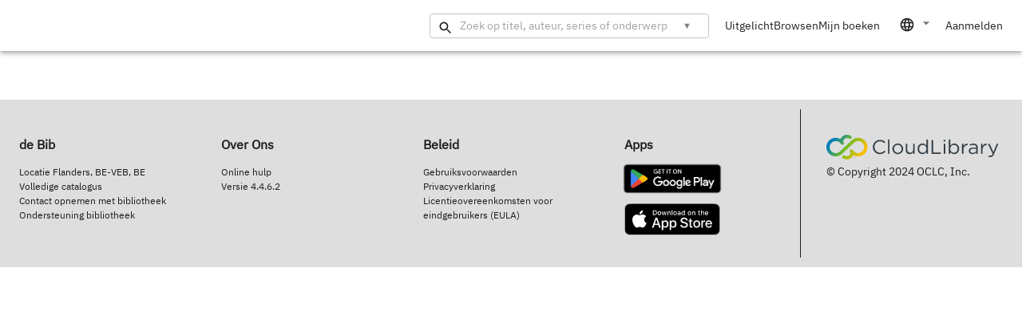

--- FILE ---
content_type: text/html; charset=utf-8
request_url: https://ebook.yourcloudlibrary.com/library/deBib
body_size: 10400
content:
<!DOCTYPE html><html lang="nl-NL"><head><meta charSet="utf-8"/><meta name="viewport" content="width=device-width,initial-scale=1"/><meta name="apple-itunes-app" content="app-id=466446054"/><title>Web Patron</title><link rel="stylesheet" href="/build/_assets/index-2VPRQFIG.css"/><link rel="manifest" href="/resources/manifest.json"/><link rel="stylesheet" href="/build/_assets/datepicker-WXVG6OLE.css"/><meta name="emotion-insertion-point" content="emotion-insertion-point"/><style data-emotion="css-global pc2dk6">html{-webkit-font-smoothing:antialiased;-moz-osx-font-smoothing:grayscale;box-sizing:border-box;-webkit-text-size-adjust:100%;}*,*::before,*::after{box-sizing:inherit;}strong,b{font-weight:700;}body{margin:0;color:rgba(0, 0, 0, 0.87);font-weight:normal;font-size:0.875rem;line-height:1.125rem;font-family:IBM Plex Sans,Helvetica,Arial,sans-serif;background-color:#fff;}@media print{body{background-color:#fff;}}body::backdrop{background-color:#fff;}</style><style data-emotion="css-global 1prfaxn">@-webkit-keyframes mui-auto-fill{from{display:block;}}@keyframes mui-auto-fill{from{display:block;}}@-webkit-keyframes mui-auto-fill-cancel{from{display:block;}}@keyframes mui-auto-fill-cancel{from{display:block;}}</style><style data-emotion="css toqroj 1wo7s3g iyo04z 1es2reh 1bjzud8 w5khuj 1v8er5v un3w91 1s6mbc2 1lvtzne cbpwk3 vubbuv d47f85 1uk037p rvqqav i704gz 131am0j 1bg0fj3 2pqiea cssveg 2oq1dq s0avs2 b52kj1 1i7xc1p ov1ktg 1okm3un igs3ac ihdtdm o1vfej 1y813ea 1cbtmbs 39bbo6 1n32bpa 1czo4hj 1kpj0zj bnwevt 1x7q3q5 1oy0kip fa5eh7 1ew28dw 11ig9qm 1cccqvr 1k3x8v3 1utq5rl g85kf3 1wngg5a 1l3tx2f 1ecflyj my2ovl 30n22a 1rp6n8i rgxg6s pjfx3z 1qpv1j4 tnz73q 1iptdx1 1nmxrxx lk2pa w4y3th 1xopn40 1yf3xlv">.css-toqroj .error-dialog~.error-dialog .MuiBackdrop-root{opacity:0!important;}.css-1wo7s3g{-webkit-transform:translateX(-200%);-moz-transform:translateX(-200%);-ms-transform:translateX(-200%);transform:translateX(-200%);position:absolute;margin:5px 10px;padding:10px;background:white;border-radius:3px;-webkit-transition:-webkit-transform 0.3s;transition:transform 0.3s;box-shadow:rgba(0, 0, 0, 0.25) 0px 54px 55px,rgba(0, 0, 0, 0.12) 0px -12px 30px,rgba(0, 0, 0, 0.12) 0px 4px 6px,rgba(0, 0, 0, 0.17) 0px 12px 13px,rgba(0, 0, 0, 0.09) 0px -3px 5px;}.css-iyo04z{margin:0;font-weight:500;font-size:0.875rem;line-height:1.375rem;font-family:IBM Plex Sans,Helvetica,Arial,sans-serif;font-weight:700;}.css-1es2reh{margin-top:4px;padding-left:0px;list-style-type:none;}.css-1bjzud8{margin:0;font-weight:normal;font-size:0.875rem;line-height:1.125rem;font-family:IBM Plex Sans,Helvetica,Arial,sans-serif;margin-top:5px;cursor:pointer;}.css-w5khuj{background-color:#fff;color:rgba(0, 0, 0, 0.87);-webkit-transition:box-shadow 300ms cubic-bezier(0.4, 0, 0.2, 1) 0ms;transition:box-shadow 300ms cubic-bezier(0.4, 0, 0.2, 1) 0ms;box-shadow:0px 2px 4px -1px rgba(0,0,0,0.2),0px 4px 5px 0px rgba(0,0,0,0.14),0px 1px 10px 0px rgba(0,0,0,0.12);display:-webkit-box;display:-webkit-flex;display:-ms-flexbox;display:flex;-webkit-flex-direction:column;-ms-flex-direction:column;flex-direction:column;width:100%;box-sizing:border-box;-webkit-flex-shrink:0;-ms-flex-negative:0;flex-shrink:0;position:fixed;z-index:1100;top:0;left:auto;right:0;background-color:#DEDEDE;color:rgba(0, 0, 0, 0.87);background-color:#FFF;}@media print{.css-w5khuj{position:absolute;}}.css-1v8er5v{position:relative;display:-webkit-box;display:-webkit-flex;display:-ms-flexbox;display:flex;-webkit-align-items:center;-webkit-box-align:center;-ms-flex-align:center;align-items:center;padding-left:16px;padding-right:16px;min-height:56px;display:-webkit-box;display:-webkit-flex;display:-ms-flexbox;display:flex;-webkit-align-items:center;-webkit-box-align:center;-ms-flex-align:center;align-items:center;-webkit-box-pack:justify;-webkit-justify-content:space-between;justify-content:space-between;}@media (min-width:600px){.css-1v8er5v{padding-left:24px;padding-right:24px;}}@media (min-width:0px){@media (orientation: landscape){.css-1v8er5v{min-height:48px;}}}@media (min-width:600px){.css-1v8er5v{min-height:64px;}}@media screen and (max-width: 600px){.css-1v8er5v{padding:0px 5px;}}@media screen and (max-width: 900px){.css-1v8er5v{min-height:auto;}}.css-un3w91{display:-webkit-box;display:-webkit-flex;display:-ms-flexbox;display:flex;-webkit-align-items:center;-webkit-box-align:center;-ms-flex-align:center;align-items:center;cursor:pointer;}.css-1s6mbc2{display:-webkit-box;display:-webkit-flex;display:-ms-flexbox;display:flex;-webkit-align-items:center;-webkit-box-align:center;-ms-flex-align:center;align-items:center;}.css-1s6mbc2 a{-webkit-text-decoration:none;text-decoration:none;display:-webkit-box;display:-webkit-flex;display:-ms-flexbox;display:flex;-webkit-align-items:center;-webkit-box-align:center;-ms-flex-align:center;align-items:center;}.css-1lvtzne{-webkit-box-flex:1;-webkit-flex-grow:1;-ms-flex-positive:1;flex-grow:1;}@media (min-width:0px){.css-1lvtzne{display:-webkit-box;display:-webkit-flex;display:-ms-flexbox;display:flex;}}@media (min-width:900px){.css-1lvtzne{display:none;}}.css-cbpwk3{display:-webkit-inline-box;display:-webkit-inline-flex;display:-ms-inline-flexbox;display:inline-flex;-webkit-align-items:center;-webkit-box-align:center;-ms-flex-align:center;align-items:center;-webkit-box-pack:center;-ms-flex-pack:center;-webkit-justify-content:center;justify-content:center;position:relative;box-sizing:border-box;-webkit-tap-highlight-color:transparent;background-color:transparent;outline:0;border:0;margin:0;border-radius:0;padding:0;cursor:pointer;-webkit-user-select:none;-moz-user-select:none;-ms-user-select:none;user-select:none;vertical-align:middle;-moz-appearance:none;-webkit-appearance:none;-webkit-text-decoration:none;text-decoration:none;color:inherit;text-align:center;-webkit-flex:0 0 auto;-ms-flex:0 0 auto;flex:0 0 auto;font-size:1.5rem;padding:8px;border-radius:50%;overflow:visible;color:rgba(0, 0, 0, 0.54);-webkit-transition:background-color 150ms cubic-bezier(0.4, 0, 0.2, 1) 0ms;transition:background-color 150ms cubic-bezier(0.4, 0, 0.2, 1) 0ms;color:inherit;padding:12px;font-size:1.75rem;padding:6px;}.css-cbpwk3::-moz-focus-inner{border-style:none;}.css-cbpwk3.Mui-disabled{pointer-events:none;cursor:default;}@media print{.css-cbpwk3{-webkit-print-color-adjust:exact;color-adjust:exact;}}.css-cbpwk3:hover{background-color:rgba(0, 0, 0, 0.04);}@media (hover: none){.css-cbpwk3:hover{background-color:transparent;}}.css-cbpwk3.Mui-disabled{background-color:transparent;color:rgba(0, 0, 0, 0.26);}.css-vubbuv{-webkit-user-select:none;-moz-user-select:none;-ms-user-select:none;user-select:none;width:1em;height:1em;display:inline-block;fill:currentColor;-webkit-flex-shrink:0;-ms-flex-negative:0;flex-shrink:0;-webkit-transition:fill 200ms cubic-bezier(0.4, 0, 0.2, 1) 0ms;transition:fill 200ms cubic-bezier(0.4, 0, 0.2, 1) 0ms;font-size:1.5rem;}@media (min-width:0px){.css-d47f85{display:block;}}@media (min-width:900px){.css-d47f85{display:none;}}.css-1uk037p{display:-webkit-inline-box;display:-webkit-inline-flex;display:-ms-inline-flexbox;display:inline-flex;-webkit-align-items:center;-webkit-box-align:center;-ms-flex-align:center;align-items:center;-webkit-box-pack:center;-ms-flex-pack:center;-webkit-justify-content:center;justify-content:center;position:relative;box-sizing:border-box;-webkit-tap-highlight-color:transparent;background-color:transparent;outline:0;border:0;margin:0;border-radius:0;padding:0;cursor:pointer;-webkit-user-select:none;-moz-user-select:none;-ms-user-select:none;user-select:none;vertical-align:middle;-moz-appearance:none;-webkit-appearance:none;-webkit-text-decoration:none;text-decoration:none;color:inherit;text-align:center;-webkit-flex:0 0 auto;-ms-flex:0 0 auto;flex:0 0 auto;font-size:1.5rem;padding:8px;border-radius:50%;overflow:visible;color:rgba(0, 0, 0, 0.54);-webkit-transition:background-color 150ms cubic-bezier(0.4, 0, 0.2, 1) 0ms;transition:background-color 150ms cubic-bezier(0.4, 0, 0.2, 1) 0ms;color:inherit;}.css-1uk037p::-moz-focus-inner{border-style:none;}.css-1uk037p.Mui-disabled{pointer-events:none;cursor:default;}@media print{.css-1uk037p{-webkit-print-color-adjust:exact;color-adjust:exact;}}.css-1uk037p:hover{background-color:rgba(0, 0, 0, 0.04);}@media (hover: none){.css-1uk037p:hover{background-color:transparent;}}.css-1uk037p.Mui-disabled{background-color:transparent;color:rgba(0, 0, 0, 0.26);}@media (min-width:0px){.css-1uk037p{display:none;}}@media (min-width:900px){.css-1uk037p{display:inherit;}}.css-rvqqav{display:-webkit-box;display:-webkit-flex;display:-ms-flexbox;display:flex;-webkit-align-items:center;-webkit-box-align:center;-ms-flex-align:center;align-items:center;}.css-rvqqav a{-webkit-text-decoration:none;text-decoration:none;margin-left:20px;}.css-rvqqav .menu-items-container{grid-gap:20px;margin-left:20px;}.css-rvqqav svg{height:20px;}@media (min-width:0px){.css-i704gz{display:none;}}@media (min-width:600px){.css-i704gz{display:inherit;}}@media (min-width:900px){.css-i704gz{display:none;}}@media (min-width:1200px){.css-i704gz{display:inherit;}}.css-131am0j{margin:6px 0;display:-webkit-box;display:-webkit-flex;display:-ms-flexbox;display:flex;-webkit-box-pack:space-around;-ms-flex-pack:space-around;-webkit-justify-content:space-around;justify-content:space-around;-webkit-align-items:flex-start;-webkit-box-align:flex-start;-ms-flex-align:flex-start;align-items:flex-start;}.css-131am0j svg{height:20px;width:20px;}.css-1bg0fj3{position:relative;}@media screen and (max-width: 1200px){.css-1bg0fj3{width:100%;}}.css-2pqiea{-webkit-user-select:none;-moz-user-select:none;-ms-user-select:none;user-select:none;width:1em;height:1em;display:inline-block;fill:currentColor;-webkit-flex-shrink:0;-ms-flex-negative:0;flex-shrink:0;-webkit-transition:fill 200ms cubic-bezier(0.4, 0, 0.2, 1) 0ms;transition:fill 200ms cubic-bezier(0.4, 0, 0.2, 1) 0ms;font-size:1.5rem;position:absolute;top:8px;left:10px;}.css-cssveg{position:relative;}.css-2oq1dq{display:-webkit-inline-box;display:-webkit-inline-flex;display:-ms-inline-flexbox;display:inline-flex;-webkit-flex-direction:column;-ms-flex-direction:column;flex-direction:column;position:relative;min-width:0;padding:0;margin:0;border:0;vertical-align:top;min-width:100%;}.css-2oq1dq input{height:14px;margin-left:24px;}@media screen and (min-width: 900px){.css-2oq1dq{width:350px;}}@media screen and (min-width: 1200px) and (max-width: 1250px){.css-2oq1dq{min-width:250px;}}@media screen and (min-width: 600px) and (max-width: 750px){.css-2oq1dq{min-width:250px;}}.css-s0avs2{font-weight:normal;font-size:0.875rem;line-height:1.4375em;font-family:IBM Plex Sans,Helvetica,Arial,sans-serif;color:rgba(0, 0, 0, 0.87);box-sizing:border-box;position:relative;cursor:text;display:-webkit-inline-box;display:-webkit-inline-flex;display:-ms-inline-flexbox;display:inline-flex;-webkit-align-items:center;-webkit-box-align:center;-ms-flex-align:center;align-items:center;position:relative;border-radius:4px;padding-right:14px;}.css-s0avs2.Mui-disabled{color:rgba(0, 0, 0, 0.38);cursor:default;}.css-s0avs2:hover .MuiOutlinedInput-notchedOutline{border-color:rgba(0, 0, 0, 0.87);}@media (hover: none){.css-s0avs2:hover .MuiOutlinedInput-notchedOutline{border-color:rgba(0, 0, 0, 0.23);}}.css-s0avs2.Mui-focused .MuiOutlinedInput-notchedOutline{border-color:#1c1c1c;border-width:2px;}.css-s0avs2.Mui-error .MuiOutlinedInput-notchedOutline{border-color:#EB0000;}.css-s0avs2.Mui-disabled .MuiOutlinedInput-notchedOutline{border-color:rgba(0, 0, 0, 0.26);}.css-b52kj1{font:inherit;letter-spacing:inherit;color:currentColor;padding:4px 0 5px;border:0;box-sizing:content-box;background:none;height:1.4375em;margin:0;-webkit-tap-highlight-color:transparent;display:block;min-width:0;width:100%;-webkit-animation-name:mui-auto-fill-cancel;animation-name:mui-auto-fill-cancel;-webkit-animation-duration:10ms;animation-duration:10ms;padding-top:1px;padding:8.5px 14px;padding-right:0;}.css-b52kj1::-webkit-input-placeholder{color:currentColor;opacity:0.42;-webkit-transition:opacity 200ms cubic-bezier(0.4, 0, 0.2, 1) 0ms;transition:opacity 200ms cubic-bezier(0.4, 0, 0.2, 1) 0ms;}.css-b52kj1::-moz-placeholder{color:currentColor;opacity:0.42;-webkit-transition:opacity 200ms cubic-bezier(0.4, 0, 0.2, 1) 0ms;transition:opacity 200ms cubic-bezier(0.4, 0, 0.2, 1) 0ms;}.css-b52kj1:-ms-input-placeholder{color:currentColor;opacity:0.42;-webkit-transition:opacity 200ms cubic-bezier(0.4, 0, 0.2, 1) 0ms;transition:opacity 200ms cubic-bezier(0.4, 0, 0.2, 1) 0ms;}.css-b52kj1::-ms-input-placeholder{color:currentColor;opacity:0.42;-webkit-transition:opacity 200ms cubic-bezier(0.4, 0, 0.2, 1) 0ms;transition:opacity 200ms cubic-bezier(0.4, 0, 0.2, 1) 0ms;}.css-b52kj1:focus{outline:0;}.css-b52kj1:invalid{box-shadow:none;}.css-b52kj1::-webkit-search-decoration{-webkit-appearance:none;}label[data-shrink=false]+.MuiInputBase-formControl .css-b52kj1::-webkit-input-placeholder{opacity:0!important;}label[data-shrink=false]+.MuiInputBase-formControl .css-b52kj1::-moz-placeholder{opacity:0!important;}label[data-shrink=false]+.MuiInputBase-formControl .css-b52kj1:-ms-input-placeholder{opacity:0!important;}label[data-shrink=false]+.MuiInputBase-formControl .css-b52kj1::-ms-input-placeholder{opacity:0!important;}label[data-shrink=false]+.MuiInputBase-formControl .css-b52kj1:focus::-webkit-input-placeholder{opacity:0.42;}label[data-shrink=false]+.MuiInputBase-formControl .css-b52kj1:focus::-moz-placeholder{opacity:0.42;}label[data-shrink=false]+.MuiInputBase-formControl .css-b52kj1:focus:-ms-input-placeholder{opacity:0.42;}label[data-shrink=false]+.MuiInputBase-formControl .css-b52kj1:focus::-ms-input-placeholder{opacity:0.42;}.css-b52kj1.Mui-disabled{opacity:1;-webkit-text-fill-color:rgba(0, 0, 0, 0.38);}.css-b52kj1:-webkit-autofill{-webkit-animation-duration:5000s;animation-duration:5000s;-webkit-animation-name:mui-auto-fill;animation-name:mui-auto-fill;}.css-b52kj1:-webkit-autofill{border-radius:inherit;}.css-1i7xc1p{display:-webkit-inline-box;display:-webkit-inline-flex;display:-ms-inline-flexbox;display:inline-flex;-webkit-align-items:center;-webkit-box-align:center;-ms-flex-align:center;align-items:center;-webkit-box-pack:center;-ms-flex-pack:center;-webkit-justify-content:center;justify-content:center;position:relative;box-sizing:border-box;-webkit-tap-highlight-color:transparent;background-color:transparent;outline:0;border:0;margin:0;border-radius:0;padding:0;cursor:pointer;-webkit-user-select:none;-moz-user-select:none;-ms-user-select:none;user-select:none;vertical-align:middle;-moz-appearance:none;-webkit-appearance:none;-webkit-text-decoration:none;text-decoration:none;color:inherit;text-align:center;-webkit-flex:0 0 auto;-ms-flex:0 0 auto;flex:0 0 auto;font-size:1.5rem;padding:8px;border-radius:50%;overflow:visible;color:rgba(0, 0, 0, 0.54);-webkit-transition:background-color 150ms cubic-bezier(0.4, 0, 0.2, 1) 0ms;transition:background-color 150ms cubic-bezier(0.4, 0, 0.2, 1) 0ms;max-height:31px;}.css-1i7xc1p::-moz-focus-inner{border-style:none;}.css-1i7xc1p.Mui-disabled{pointer-events:none;cursor:default;}@media print{.css-1i7xc1p{-webkit-print-color-adjust:exact;color-adjust:exact;}}.css-1i7xc1p:hover{background-color:rgba(0, 0, 0, 0.04);}@media (hover: none){.css-1i7xc1p:hover{background-color:transparent;}}.css-1i7xc1p.Mui-disabled{background-color:transparent;color:rgba(0, 0, 0, 0.26);}.css-ov1ktg{display:-webkit-box;display:-webkit-flex;display:-ms-flexbox;display:flex;}.css-1okm3un{font-size:11px;color:gray;}.css-igs3ac{text-align:left;position:absolute;bottom:0;right:0;top:-5px;left:0;margin:0;padding:0 8px;pointer-events:none;border-radius:inherit;border-style:solid;border-width:1px;overflow:hidden;min-width:0%;border-color:rgba(0, 0, 0, 0.23);}.css-ihdtdm{float:unset;width:auto;overflow:hidden;padding:0;line-height:11px;-webkit-transition:width 150ms cubic-bezier(0.0, 0, 0.2, 1) 0ms;transition:width 150ms cubic-bezier(0.0, 0, 0.2, 1) 0ms;}.css-o1vfej{display:none;position:absolute;width:100%;cursor:default;max-height:445px;display:none;}.css-1y813ea{background-color:#fff;color:rgba(0, 0, 0, 0.87);-webkit-transition:box-shadow 300ms cubic-bezier(0.4, 0, 0.2, 1) 0ms;transition:box-shadow 300ms cubic-bezier(0.4, 0, 0.2, 1) 0ms;border-radius:4px;box-shadow:0px 2px 1px -1px rgba(0,0,0,0.2),0px 1px 1px 0px rgba(0,0,0,0.14),0px 1px 3px 0px rgba(0,0,0,0.12);border-radius:0 0 15px 15px;max-height:445px;padding-top:10px;}.css-1cbtmbs{margin:0;font-weight:normal;font-size:0.875rem;line-height:1.125rem;font-family:IBM Plex Sans,Helvetica,Arial,sans-serif;padding:10px 5px 10px 20px;color:grey;}@media screen and (max-width: 900px){.css-1cbtmbs{padding:10px 5px 10px 15px;}}@media screen and (max-width: 600px){.css-1cbtmbs{padding:10px 5px 10px 5px;}}.css-39bbo6{margin:0;-webkit-flex-shrink:0;-ms-flex-negative:0;flex-shrink:0;border-width:0;border-style:solid;border-color:rgba(0, 0, 0, 0.12);border-bottom-width:thin;}.css-1n32bpa{margin:0;font:inherit;color:inherit;-webkit-text-decoration:underline;text-decoration:underline;color:inherit;text-align:center;margin:3px;}.css-1n32bpa:hover{text-decoration-color:inherit;}.css-1czo4hj{margin:0;font-weight:normal;font-size:0.875rem;line-height:1.125rem;font-family:IBM Plex Sans,Helvetica,Arial,sans-serif;-webkit-text-decoration:underline;text-decoration:underline;margin:0px 2px;}.css-1czo4hj:hover{cursor:pointer;}.css-1kpj0zj{-webkit-user-select:none;-moz-user-select:none;-ms-user-select:none;user-select:none;width:1em;height:1em;display:inline-block;fill:currentColor;-webkit-flex-shrink:0;-ms-flex-negative:0;flex-shrink:0;-webkit-transition:fill 200ms cubic-bezier(0.4, 0, 0.2, 1) 0ms;transition:fill 200ms cubic-bezier(0.4, 0, 0.2, 1) 0ms;font-size:1.5rem;}@media (min-width:0px){.css-1kpj0zj{display:inherit;}}@media (min-width:600px){.css-1kpj0zj{display:none;}}@media (min-width:900px){.css-1kpj0zj{display:inherit;}}@media (min-width:1200px){.css-1kpj0zj{display:none;}}.css-bnwevt{-webkit-box-flex:1;-webkit-flex-grow:1;-ms-flex-positive:1;flex-grow:1;-webkit-align-items:center;-webkit-box-align:center;-ms-flex-align:center;align-items:center;}@media (min-width:0px){.css-bnwevt{display:none;}}@media (min-width:900px){.css-bnwevt{display:-webkit-box;display:-webkit-flex;display:-ms-flexbox;display:flex;}}.css-1x7q3q5{margin:0;font-weight:normal;font-size:0.875rem;line-height:1.125rem;font-family:IBM Plex Sans,Helvetica,Arial,sans-serif;color:inherit;-webkit-text-decoration:none;text-decoration:none;position:relative;-webkit-tap-highlight-color:transparent;background-color:transparent;outline:0;border:0;margin:0;border-radius:0;padding:0;cursor:pointer;-webkit-user-select:none;-moz-user-select:none;-ms-user-select:none;user-select:none;vertical-align:middle;-moz-appearance:none;-webkit-appearance:none;color:inherit;}.css-1x7q3q5:hover{-webkit-text-decoration:underline;text-decoration:underline;}.css-1x7q3q5::-moz-focus-inner{border-style:none;}.css-1x7q3q5.Mui-focusVisible{outline:auto;}.css-1oy0kip{margin:0;font-weight:normal;font-size:0.875rem;line-height:1.125rem;font-family:IBM Plex Sans,Helvetica,Arial,sans-serif;overflow:hidden;text-overflow:ellipsis;white-space:nowrap;color:inherit;-webkit-text-decoration:none;text-decoration:none;position:relative;-webkit-tap-highlight-color:transparent;background-color:transparent;outline:0;border:0;margin:0;border-radius:0;padding:0;cursor:pointer;-webkit-user-select:none;-moz-user-select:none;-ms-user-select:none;user-select:none;vertical-align:middle;-moz-appearance:none;-webkit-appearance:none;color:inherit;}.css-1oy0kip:hover{-webkit-text-decoration:underline;text-decoration:underline;}.css-1oy0kip::-moz-focus-inner{border-style:none;}.css-1oy0kip.Mui-focusVisible{outline:auto;}.css-fa5eh7{margin-left:20px;}.css-fa5eh7 .MuiSelect-select{padding:2px;display:-webkit-box;display:-webkit-flex;display:-ms-flexbox;display:flex;-webkit-align-items:center;-webkit-box-align:center;-ms-flex-align:center;align-items:center;}.css-1ew28dw{color:rgba(0, 0, 0, 0.6);font-weight:normal;font-size:0.875rem;line-height:1.4375em;font-family:IBM Plex Sans,Helvetica,Arial,sans-serif;padding:0;position:relative;display:block;transform-origin:top left;white-space:nowrap;overflow:hidden;text-overflow:ellipsis;max-width:100%;-webkit-transition:color 200ms cubic-bezier(0.0, 0, 0.2, 1) 0ms,-webkit-transform 200ms cubic-bezier(0.0, 0, 0.2, 1) 0ms,max-width 200ms cubic-bezier(0.0, 0, 0.2, 1) 0ms;transition:color 200ms cubic-bezier(0.0, 0, 0.2, 1) 0ms,transform 200ms cubic-bezier(0.0, 0, 0.2, 1) 0ms,max-width 200ms cubic-bezier(0.0, 0, 0.2, 1) 0ms;display:none;}.css-1ew28dw.Mui-focused{color:#1c1c1c;}.css-1ew28dw.Mui-disabled{color:rgba(0, 0, 0, 0.38);}.css-1ew28dw.Mui-error{color:#EB0000;}.css-11ig9qm{font-weight:normal;font-size:0.875rem;line-height:1.4375em;font-family:IBM Plex Sans,Helvetica,Arial,sans-serif;color:rgba(0, 0, 0, 0.87);box-sizing:border-box;position:relative;cursor:text;display:-webkit-inline-box;display:-webkit-inline-flex;display:-ms-inline-flexbox;display:inline-flex;-webkit-align-items:center;-webkit-box-align:center;-ms-flex-align:center;align-items:center;position:relative;}.css-11ig9qm.Mui-disabled{color:rgba(0, 0, 0, 0.38);cursor:default;}.css-1cccqvr{-moz-appearance:none;-webkit-appearance:none;-webkit-user-select:none;-moz-user-select:none;-ms-user-select:none;user-select:none;border-radius:0;cursor:pointer;font:inherit;letter-spacing:inherit;color:currentColor;padding:4px 0 5px;border:0;box-sizing:content-box;background:none;height:1.4375em;margin:0;-webkit-tap-highlight-color:transparent;display:block;min-width:0;width:100%;-webkit-animation-name:mui-auto-fill-cancel;animation-name:mui-auto-fill-cancel;-webkit-animation-duration:10ms;animation-duration:10ms;}.css-1cccqvr:focus{background-color:rgba(0, 0, 0, 0.05);border-radius:0;}.css-1cccqvr::-ms-expand{display:none;}.css-1cccqvr.Mui-disabled{cursor:default;}.css-1cccqvr[multiple]{height:auto;}.css-1cccqvr:not([multiple]) option,.css-1cccqvr:not([multiple]) optgroup{background-color:#fff;}.css-1cccqvr.css-1cccqvr.css-1cccqvr{padding-right:24px;min-width:16px;}.css-1cccqvr.MuiSelect-select{height:auto;min-height:1.4375em;text-overflow:ellipsis;white-space:nowrap;overflow:hidden;}.css-1cccqvr::-webkit-input-placeholder{color:currentColor;opacity:0.42;-webkit-transition:opacity 200ms cubic-bezier(0.4, 0, 0.2, 1) 0ms;transition:opacity 200ms cubic-bezier(0.4, 0, 0.2, 1) 0ms;}.css-1cccqvr::-moz-placeholder{color:currentColor;opacity:0.42;-webkit-transition:opacity 200ms cubic-bezier(0.4, 0, 0.2, 1) 0ms;transition:opacity 200ms cubic-bezier(0.4, 0, 0.2, 1) 0ms;}.css-1cccqvr:-ms-input-placeholder{color:currentColor;opacity:0.42;-webkit-transition:opacity 200ms cubic-bezier(0.4, 0, 0.2, 1) 0ms;transition:opacity 200ms cubic-bezier(0.4, 0, 0.2, 1) 0ms;}.css-1cccqvr::-ms-input-placeholder{color:currentColor;opacity:0.42;-webkit-transition:opacity 200ms cubic-bezier(0.4, 0, 0.2, 1) 0ms;transition:opacity 200ms cubic-bezier(0.4, 0, 0.2, 1) 0ms;}.css-1cccqvr:focus{outline:0;}.css-1cccqvr:invalid{box-shadow:none;}.css-1cccqvr::-webkit-search-decoration{-webkit-appearance:none;}label[data-shrink=false]+.MuiInputBase-formControl .css-1cccqvr::-webkit-input-placeholder{opacity:0!important;}label[data-shrink=false]+.MuiInputBase-formControl .css-1cccqvr::-moz-placeholder{opacity:0!important;}label[data-shrink=false]+.MuiInputBase-formControl .css-1cccqvr:-ms-input-placeholder{opacity:0!important;}label[data-shrink=false]+.MuiInputBase-formControl .css-1cccqvr::-ms-input-placeholder{opacity:0!important;}label[data-shrink=false]+.MuiInputBase-formControl .css-1cccqvr:focus::-webkit-input-placeholder{opacity:0.42;}label[data-shrink=false]+.MuiInputBase-formControl .css-1cccqvr:focus::-moz-placeholder{opacity:0.42;}label[data-shrink=false]+.MuiInputBase-formControl .css-1cccqvr:focus:-ms-input-placeholder{opacity:0.42;}label[data-shrink=false]+.MuiInputBase-formControl .css-1cccqvr:focus::-ms-input-placeholder{opacity:0.42;}.css-1cccqvr.Mui-disabled{opacity:1;-webkit-text-fill-color:rgba(0, 0, 0, 0.38);}.css-1cccqvr:-webkit-autofill{-webkit-animation-duration:5000s;animation-duration:5000s;-webkit-animation-name:mui-auto-fill;animation-name:mui-auto-fill;}.css-1k3x8v3{bottom:0;left:0;position:absolute;opacity:0;pointer-events:none;width:100%;box-sizing:border-box;}.css-1utq5rl{-webkit-user-select:none;-moz-user-select:none;-ms-user-select:none;user-select:none;width:1em;height:1em;display:inline-block;fill:currentColor;-webkit-flex-shrink:0;-ms-flex-negative:0;flex-shrink:0;-webkit-transition:fill 200ms cubic-bezier(0.4, 0, 0.2, 1) 0ms;transition:fill 200ms cubic-bezier(0.4, 0, 0.2, 1) 0ms;font-size:1.5rem;position:absolute;right:0;top:calc(50% - .5em);pointer-events:none;color:rgba(0, 0, 0, 0.54);}.css-1utq5rl.Mui-disabled{color:rgba(0, 0, 0, 0.26);}.css-g85kf3{margin:0;font-weight:normal;font-size:0.875rem;line-height:1.125rem;font-family:IBM Plex Sans,Helvetica,Arial,sans-serif;color:inherit;-webkit-text-decoration:none;text-decoration:none;position:relative;-webkit-tap-highlight-color:transparent;background-color:transparent;outline:0;border:0;margin:0;border-radius:0;padding:0;cursor:pointer;-webkit-user-select:none;-moz-user-select:none;-ms-user-select:none;user-select:none;vertical-align:middle;-moz-appearance:none;-webkit-appearance:none;color:inherit;margin-left:12px;}.css-g85kf3:hover{-webkit-text-decoration:underline;text-decoration:underline;}.css-g85kf3::-moz-focus-inner{border-style:none;}.css-g85kf3.Mui-focusVisible{outline:auto;}.css-1wngg5a{display:-webkit-inline-box;display:-webkit-inline-flex;display:-ms-inline-flexbox;display:inline-flex;-webkit-align-items:center;-webkit-box-align:center;-ms-flex-align:center;align-items:center;-webkit-box-pack:center;-ms-flex-pack:center;-webkit-justify-content:center;justify-content:center;position:relative;box-sizing:border-box;-webkit-tap-highlight-color:transparent;background-color:transparent;outline:0;border:0;margin:0;border-radius:0;padding:0;cursor:pointer;-webkit-user-select:none;-moz-user-select:none;-ms-user-select:none;user-select:none;vertical-align:middle;-moz-appearance:none;-webkit-appearance:none;-webkit-text-decoration:none;text-decoration:none;color:inherit;text-align:center;-webkit-flex:0 0 auto;-ms-flex:0 0 auto;flex:0 0 auto;font-size:1.5rem;padding:8px;border-radius:50%;overflow:visible;color:rgba(0, 0, 0, 0.54);-webkit-transition:background-color 150ms cubic-bezier(0.4, 0, 0.2, 1) 0ms;transition:background-color 150ms cubic-bezier(0.4, 0, 0.2, 1) 0ms;color:inherit;font-size:inherit;margin:0px 24px;}.css-1wngg5a::-moz-focus-inner{border-style:none;}.css-1wngg5a.Mui-disabled{pointer-events:none;cursor:default;}@media print{.css-1wngg5a{-webkit-print-color-adjust:exact;color-adjust:exact;}}.css-1wngg5a:hover{background-color:rgba(0, 0, 0, 0.04);}@media (hover: none){.css-1wngg5a:hover{background-color:transparent;}}.css-1wngg5a.Mui-disabled{background-color:transparent;color:rgba(0, 0, 0, 0.26);}.css-1wngg5a img{height:20px;aspect-ratio:1;border-radius:50%;}@media screen and (max-width: 600px){.css-1wngg5a{margin:0px 5px;}}.css-1l3tx2f{width:100%;margin-left:auto;box-sizing:border-box;margin-right:auto;display:block;padding-left:16px;padding-right:16px;padding:90px 0 30px 0;-webkit-flex:1;-ms-flex:1;flex:1;}@media (min-width:600px){.css-1l3tx2f{padding-left:24px;padding-right:24px;}}@media (min-width:3000px){.css-1l3tx2f{max-width:3000px;}}.css-1l3tx2f.shift-main-container-below{padding-top:165px;}.css-1l3tx2f:focus-visible{outline:none!important;}.css-1l3tx2f:focus-visible>div{outline:1px solid black;}.css-1ecflyj{padding-top:5px;}.css-my2ovl{padding:24px 0;color:rgba(0, 0, 0, 0.87);background-color:#dedede;}.css-30n22a{width:100%;margin-left:auto;box-sizing:border-box;margin-right:auto;display:block;padding-left:16px;padding-right:16px;}@media (min-width:600px){.css-30n22a{padding-left:24px;padding-right:24px;}}@media (min-width:3000px){.css-30n22a{max-width:3000px;}}.css-1rp6n8i{box-sizing:border-box;display:-webkit-box;display:-webkit-flex;display:-ms-flexbox;display:flex;-webkit-box-flex-wrap:wrap;-webkit-flex-wrap:wrap;-ms-flex-wrap:wrap;flex-wrap:wrap;width:100%;-webkit-flex-direction:row;-ms-flex-direction:row;flex-direction:row;margin-top:-32px;width:calc(100% + 32px);margin-left:-32px;width:calc(100% + 32px);margin:-12px -32px;}.css-1rp6n8i>.MuiGrid-item{padding-top:32px;}.css-1rp6n8i>.MuiGrid-item{padding-left:32px;}@media screen and (min-width: 900px){.css-1rp6n8i .MuiGrid-item:nth-last-of-type(2){border-right:1px solid;}}.css-rgxg6s{box-sizing:border-box;margin:0;-webkit-flex-direction:row;-ms-flex-direction:row;flex-direction:row;-webkit-flex-basis:50%;-ms-flex-preferred-size:50%;flex-basis:50%;-webkit-box-flex:0;-webkit-flex-grow:0;-ms-flex-positive:0;flex-grow:0;max-width:50%;padding-top:10px;}@media (min-width:600px){.css-rgxg6s{-webkit-flex-basis:25%;-ms-flex-preferred-size:25%;flex-basis:25%;-webkit-box-flex:0;-webkit-flex-grow:0;-ms-flex-positive:0;flex-grow:0;max-width:25%;}}@media (min-width:900px){.css-rgxg6s{-webkit-flex-basis:20%;-ms-flex-preferred-size:20%;flex-basis:20%;-webkit-box-flex:0;-webkit-flex-grow:0;-ms-flex-positive:0;flex-grow:0;max-width:20%;}}@media (min-width:1200px){.css-rgxg6s{-webkit-flex-basis:20%;-ms-flex-preferred-size:20%;flex-basis:20%;-webkit-box-flex:0;-webkit-flex-grow:0;-ms-flex-positive:0;flex-grow:0;max-width:20%;}}@media (min-width:3000px){.css-rgxg6s{-webkit-flex-basis:20%;-ms-flex-preferred-size:20%;flex-basis:20%;-webkit-box-flex:0;-webkit-flex-grow:0;-ms-flex-positive:0;flex-grow:0;max-width:20%;}}.css-pjfx3z{margin:0;font-weight:500;font-size:1rem;line-height:1.5rem;font-family:IBM Plex Sans,Helvetica,Arial,sans-serif;font-weight:bold;}.css-1qpv1j4{list-style-type:none;padding:0;}.css-tnz73q{margin:0;font-weight:normal;font-size:0.75rem;line-height:1.125rem;font-family:IBM Plex Sans,Helvetica,Arial,sans-serif;}.css-1iptdx1{margin:0;font:inherit;color:inherit;-webkit-text-decoration:none;text-decoration:none;color:inherit;}.css-1iptdx1:hover{-webkit-text-decoration:underline;text-decoration:underline;}.css-1nmxrxx{margin:0;font:inherit;color:#1c1c1c;-webkit-text-decoration:underline;text-decoration:underline;text-decoration-color:rgba(28, 28, 28, 0.4);}.css-1nmxrxx:hover{text-decoration-color:inherit;}.css-1nmxrxx img{margin-left:-10px;margin-top:-10px;max-width:140px;width:100%;}.css-lk2pa{margin:0;font:inherit;color:#1c1c1c;-webkit-text-decoration:underline;text-decoration:underline;text-decoration-color:rgba(28, 28, 28, 0.4);}.css-lk2pa:hover{text-decoration-color:inherit;}.css-lk2pa img{padding:10px;margin-top:-10px;margin-left:-10px;max-width:140px;width:100%;}.css-w4y3th{box-sizing:border-box;margin:0;-webkit-flex-direction:row;-ms-flex-direction:row;flex-direction:row;-webkit-flex-basis:100%;-ms-flex-preferred-size:100%;flex-basis:100%;-webkit-box-flex:0;-webkit-flex-grow:0;-ms-flex-positive:0;flex-grow:0;max-width:100%;padding-top:10px;}@media (min-width:600px){.css-w4y3th{-webkit-flex-basis:100%;-ms-flex-preferred-size:100%;flex-basis:100%;-webkit-box-flex:0;-webkit-flex-grow:0;-ms-flex-positive:0;flex-grow:0;max-width:100%;}}@media (min-width:900px){.css-w4y3th{-webkit-flex-basis:20%;-ms-flex-preferred-size:20%;flex-basis:20%;-webkit-box-flex:0;-webkit-flex-grow:0;-ms-flex-positive:0;flex-grow:0;max-width:20%;}}@media (min-width:1200px){.css-w4y3th{-webkit-flex-basis:20%;-ms-flex-preferred-size:20%;flex-basis:20%;-webkit-box-flex:0;-webkit-flex-grow:0;-ms-flex-positive:0;flex-grow:0;max-width:20%;}}@media (min-width:3000px){.css-w4y3th{-webkit-flex-basis:20%;-ms-flex-preferred-size:20%;flex-basis:20%;-webkit-box-flex:0;-webkit-flex-grow:0;-ms-flex-positive:0;flex-grow:0;max-width:20%;}}@media (min-width:0px){.css-w4y3th{text-align:end;}}@media (min-width:900px){.css-w4y3th{text-align:inherit;}}.css-1xopn40{max-width:215px;width:100%;}@media screen and (max-width: 600px){.css-1xopn40{max-width:200px;}}.css-1yf3xlv{margin:0;font-weight:500;font-size:0.875rem;line-height:1.375rem;font-family:IBM Plex Sans,Helvetica,Arial,sans-serif;margin-bottom:0.35em;}</style></head><body class="css-toqroj"><div class="MuiBox-root css-1wo7s3g" id="skip-navigation-layout"><span class="MuiTypography-root MuiTypography-caption css-iyo04z">skipNavigation.Title</span><ol class="css-1es2reh"><li><p class="MuiTypography-root MuiTypography-body1 css-1bjzud8" tabindex="0">skipNavigation.ToHeader</p></li><li><p class="MuiTypography-root MuiTypography-body1 css-1bjzud8" tabindex="0">skipNavigation.ToMainContent</p></li><li><p class="MuiTypography-root MuiTypography-body1 css-1bjzud8" tabindex="0">skipNavigation.ToFooter</p></li></ol></div><header class="MuiPaper-root MuiPaper-elevation MuiPaper-elevation4 MuiAppBar-root MuiAppBar-colorDefault MuiAppBar-positionFixed mui-fixed css-w5khuj" id="header-container" tabindex="0"><div class="MuiToolbar-root MuiToolbar-gutters MuiToolbar-regular css-1v8er5v"><div class="css-un3w91"><div class="css-1s6mbc2"><div class="MuiBox-root css-1lvtzne"><button class="MuiButtonBase-root MuiIconButton-root MuiIconButton-colorInherit MuiIconButton-sizeLarge css-cbpwk3" tabindex="0" type="button" aria-label="account of current user" aria-controls="menu-appbar" aria-haspopup="true"><svg class="MuiSvgIcon-root MuiSvgIcon-fontSizeMedium css-vubbuv" focusable="false" aria-hidden="true" viewBox="0 0 24 24" data-testid="MenuIcon"><path d="M3 18h18v-2H3zm0-5h18v-2H3zm0-7v2h18V6z"></path></svg></button></div><button class="MuiButtonBase-root MuiIconButton-root MuiIconButton-colorInherit MuiIconButton-sizeMedium css-1uk037p" tabindex="0" type="button"></button></div></div><div class="css-un3w91"><div class="css-rvqqav"><div class="MuiBox-root css-i704gz"><div class="css-131am0j"><div class="css-1bg0fj3"><svg class="MuiSvgIcon-root MuiSvgIcon-fontSizeMedium css-2pqiea" focusable="false" aria-hidden="true" viewBox="0 0 24 24" data-testid="SearchIcon"><path d="M15.5 14h-.79l-.28-.27C15.41 12.59 16 11.11 16 9.5 16 5.91 13.09 3 9.5 3S3 5.91 3 9.5 5.91 16 9.5 16c1.61 0 3.09-.59 4.23-1.57l.27.28v.79l5 4.99L20.49 19zm-6 0C7.01 14 5 11.99 5 9.5S7.01 5 9.5 5 14 7.01 14 9.5 11.99 14 9.5 14"></path></svg><div id="custom-autocomplete" class="css-cssveg"><div class="MuiFormControl-root MuiTextField-root css-2oq1dq"><div class="MuiInputBase-root MuiOutlinedInput-root MuiInputBase-colorPrimary MuiInputBase-formControl MuiInputBase-sizeSmall MuiInputBase-adornedEnd css-s0avs2"><input aria-invalid="false" autoComplete="off" id="autocomplete-text-field" placeholder="Zoek op titel, auteur, series of onderwerp" type="text" aria-label="Zoek op titel, auteur, series of onderwerp" class="MuiInputBase-input MuiOutlinedInput-input MuiInputBase-inputSizeSmall MuiInputBase-inputAdornedEnd css-b52kj1" value=""/><button class="MuiButtonBase-root MuiIconButton-root MuiIconButton-sizeMedium css-1i7xc1p" tabindex="-1" type="button" title="Open"><div class="css-ov1ktg"><span id="arrow-key" class="css-1okm3un">▼</span></div></button><fieldset aria-hidden="true" class="MuiOutlinedInput-notchedOutline css-igs3ac"><legend class="css-ihdtdm"><span class="notranslate">​</span></legend></fieldset></div></div><div class="MuiBox-root css-o1vfej"><div class="MuiPaper-root MuiPaper-elevation MuiPaper-rounded MuiPaper-elevation1 css-1y813ea"><p class="MuiTypography-root MuiTypography-body1 css-1cbtmbs">Voer minstens 3 tekens in</p><hr class="MuiDivider-root MuiDivider-fullWidth css-39bbo6"/><a class="MuiTypography-root MuiTypography-inherit MuiLink-root MuiLink-underlineAlways css-1n32bpa" id="advance-search-link" tabindex="0"><p class="MuiTypography-root MuiTypography-body1 css-1czo4hj">Gevorderd</p></a></div></div></div></div></div></div><svg class="MuiSvgIcon-root MuiSvgIcon-fontSizeMedium css-1kpj0zj" focusable="false" aria-hidden="true" viewBox="0 0 24 24" data-testid="SearchIcon" tabindex="0"><path d="M15.5 14h-.79l-.28-.27C15.41 12.59 16 11.11 16 9.5 16 5.91 13.09 3 9.5 3S3 5.91 3 9.5 5.91 16 9.5 16c1.61 0 3.09-.59 4.23-1.57l.27.28v.79l5 4.99L20.49 19zm-6 0C7.01 14 5 11.99 5 9.5S7.01 5 9.5 5 14 7.01 14 9.5 11.99 14 9.5 14"></path></svg><div class="menu-items-container MuiBox-root css-bnwevt"><button class="MuiTypography-root MuiTypography-body1 MuiLink-root MuiLink-underlineHover MuiLink-button css-1x7q3q5">Uitgelicht</button><button class="MuiTypography-root MuiTypography-body1 MuiLink-root MuiLink-underlineHover MuiLink-button css-1x7q3q5">Browsen</button><button class="MuiTypography-root MuiTypography-body1 MuiTypography-noWrap MuiLink-root MuiLink-underlineHover MuiLink-button css-1oy0kip">Mijn boeken</button></div><div class="css-fa5eh7"><label class="MuiFormLabel-root MuiInputLabel-root MuiInputLabel-animated MuiFormLabel-colorPrimary MuiInputLabel-root MuiInputLabel-animated css-1ew28dw" id="language-selector-label">selectAppLanguage</label><div class="MuiInputBase-root MuiInput-root MuiInputBase-colorPrimary css-11ig9qm"><div tabindex="0" role="combobox" aria-controls=":R15akml9ld39l:" aria-expanded="false" aria-haspopup="listbox" class="MuiSelect-select MuiSelect-standard MuiInputBase-input MuiInput-input css-1cccqvr"><svg class="MuiSvgIcon-root MuiSvgIcon-fontSizeMedium css-vubbuv" focusable="false" role="img" viewBox="0 0 24 24" data-testid="LanguageOutlinedIcon"><path d="M11.99 2C6.47 2 2 6.48 2 12s4.47 10 9.99 10C17.52 22 22 17.52 22 12S17.52 2 11.99 2m6.93 6h-2.95c-.32-1.25-.78-2.45-1.38-3.56 1.84.63 3.37 1.91 4.33 3.56M12 4.04c.83 1.2 1.48 2.53 1.91 3.96h-3.82c.43-1.43 1.08-2.76 1.91-3.96M4.26 14C4.1 13.36 4 12.69 4 12s.1-1.36.26-2h3.38c-.08.66-.14 1.32-.14 2s.06 1.34.14 2zm.82 2h2.95c.32 1.25.78 2.45 1.38 3.56-1.84-.63-3.37-1.9-4.33-3.56m2.95-8H5.08c.96-1.66 2.49-2.93 4.33-3.56C8.81 5.55 8.35 6.75 8.03 8M12 19.96c-.83-1.2-1.48-2.53-1.91-3.96h3.82c-.43 1.43-1.08 2.76-1.91 3.96M14.34 14H9.66c-.09-.66-.16-1.32-.16-2s.07-1.35.16-2h4.68c.09.65.16 1.32.16 2s-.07 1.34-.16 2m.25 5.56c.6-1.11 1.06-2.31 1.38-3.56h2.95c-.96 1.65-2.49 2.93-4.33 3.56M16.36 14c.08-.66.14-1.32.14-2s-.06-1.34-.14-2h3.38c.16.64.26 1.31.26 2s-.1 1.36-.26 2z"></path><title>Nederlands (Dutch)</title></svg></div><input aria-invalid="false" aria-hidden="true" tabindex="-1" class="MuiSelect-nativeInput css-1k3x8v3" aria-labelledby="language-selector-label" value="nl-NL"/><svg class="MuiSvgIcon-root MuiSvgIcon-fontSizeMedium MuiSelect-icon MuiSelect-iconStandard css-1utq5rl" focusable="false" aria-hidden="true" viewBox="0 0 24 24" data-testid="ArrowDropDownIcon"><path d="M7 10l5 5 5-5z"></path></svg></div></div><button class="MuiTypography-root MuiTypography-body1 MuiLink-root MuiLink-underlineHover MuiLink-button css-g85kf3">Aanmelden</button></div></div></div><div class="MuiBox-root css-d47f85"><hr class="MuiDivider-root MuiDivider-fullWidth css-39bbo6"/><button class="MuiButtonBase-root MuiIconButton-root MuiIconButton-colorInherit MuiIconButton-sizeMedium css-1wngg5a" tabindex="0" type="button"><img src="https://images.yourcloudlibrary.com/delivery/img?libraryID=wmo3f&amp;type=library" alt="Logo of de Bib"/>   <!-- -->de Bib</button></div></header><div class="MuiContainer-root MuiContainer-maxWidthXl css-1l3tx2f" id="main-container" aria-label="main-container" tabindex="0"><div class="css-1ecflyj"></div></div><div class="MuiBox-root css-my2ovl"><div class="MuiContainer-root MuiContainer-maxWidthXl css-30n22a" id="footer-container" tabindex="0"><div class="MuiGrid-root MuiGrid-container MuiGrid-spacing-xs-4 css-1rp6n8i"><div class="MuiGrid-root MuiGrid-item MuiGrid-grid-xs-6 MuiGrid-grid-sm-3 MuiGrid-grid-md-2.4 css-rgxg6s"><h6 class="MuiTypography-root MuiTypography-subtitle1 css-pjfx3z">de Bib</h6><ul class="css-1qpv1j4"><li><p class="MuiTypography-root MuiTypography-body2 css-tnz73q"><a class="MuiTypography-root MuiTypography-inherit MuiLink-root MuiLink-underlineHover css-1iptdx1">Locatie<!-- --> <!-- -->Flanders, BE-VEB, BE</a></p></li><li><p class="MuiTypography-root MuiTypography-body2 css-tnz73q"><a class="MuiTypography-root MuiTypography-inherit MuiLink-root MuiLink-underlineHover css-1iptdx1" href="http://www.bibliotheek.be/catalogus">Volledige catalogus<!-- --> </a></p></li><li><p class="MuiTypography-root MuiTypography-body2 css-tnz73q"><a class="MuiTypography-root MuiTypography-inherit MuiLink-root MuiLink-underlineHover css-1iptdx1" href="mailto:servicedesk@cultuurconnect.be">Contact opnemen met bibliotheek<!-- --> </a></p></li><li><p class="MuiTypography-root MuiTypography-body2 css-tnz73q"><a class="MuiTypography-root MuiTypography-inherit MuiLink-root MuiLink-underlineHover css-1iptdx1" href="https://www.cultuurconnect.be/gebruiksvoorwaardenprivacyverklaringeboeken">Ondersteuning bibliotheek<!-- --> </a></p></li></ul></div><div class="MuiGrid-root MuiGrid-item MuiGrid-grid-xs-6 MuiGrid-grid-sm-3 MuiGrid-grid-md-2.4 css-rgxg6s"><h6 class="MuiTypography-root MuiTypography-subtitle1 css-pjfx3z">Over Ons</h6><ul class="css-1qpv1j4"><li><p class="MuiTypography-root MuiTypography-body2 css-tnz73q"><a class="MuiTypography-root MuiTypography-inherit MuiLink-root MuiLink-underlineHover css-1iptdx1" href="https://www.yourcloudlibrary.com/common-issues/">Online hulp<!-- --> </a></p></li><li><p class="MuiTypography-root MuiTypography-body2 css-tnz73q"><a class="MuiTypography-root MuiTypography-inherit MuiLink-root MuiLink-underlineHover css-1iptdx1">Versie<!-- --> <!-- -->4.4.6.2</a></p></li></ul></div><div class="MuiGrid-root MuiGrid-item MuiGrid-grid-xs-6 MuiGrid-grid-sm-3 MuiGrid-grid-md-2.4 css-rgxg6s"><h6 class="MuiTypography-root MuiTypography-subtitle1 css-pjfx3z">Beleid</h6><ul class="css-1qpv1j4"><li><p class="MuiTypography-root MuiTypography-body2 css-tnz73q"><a class="MuiTypography-root MuiTypography-inherit MuiLink-root MuiLink-underlineHover css-1iptdx1" href="https://download.yourcloudlibrary.com/apps/CloudLibrary_TOU.html">Gebruiksvoorwaarden<!-- --> </a></p></li><li><p class="MuiTypography-root MuiTypography-body2 css-tnz73q"><a class="MuiTypography-root MuiTypography-inherit MuiLink-root MuiLink-underlineHover css-1iptdx1" href="https://download.yourcloudlibrary.com/apps/CloudLibrary_Privacy.html">Privacyverklaring<!-- --> </a></p></li><li><p class="MuiTypography-root MuiTypography-body2 css-tnz73q"><a class="MuiTypography-root MuiTypography-inherit MuiLink-root MuiLink-underlineHover css-1iptdx1" href="https://download.yourcloudlibrary.com/apps/CloudLibrary_EULA.html">Licentieovereenkomsten voor eindgebruikers (EULA)<!-- --> </a></p></li></ul></div><div class="MuiGrid-root MuiGrid-item MuiGrid-grid-xs-6 MuiGrid-grid-sm-3 MuiGrid-grid-md-2.4 css-rgxg6s"><h6 class="MuiTypography-root MuiTypography-subtitle1 css-pjfx3z">Apps</h6><ul class="css-1qpv1j4"><li><a class="MuiTypography-root MuiTypography-inherit MuiLink-root MuiLink-underlineAlways css-1nmxrxx" rel="noopener" target="_blank" href="https://play.google.com/store/apps/details?id=com.txtr.android.mmm"><img alt="Download het op Google Play" src="/build/_assets/google-play-badge-5GR4JHRO.png"/></a></li><li><a class="MuiTypography-root MuiTypography-inherit MuiLink-root MuiLink-underlineAlways css-lk2pa" rel="noopener" target="_blank" href="https://apps.apple.com/us/app/cloudlibrary-by-bibliotheca/id466446054"><img alt="Te downloaden in de App Store" src="/build/_assets/app-store-badge-ULTWHOBG.svg"/></a></li></ul></div><div class="MuiGrid-root MuiGrid-item MuiGrid-grid-xs-12 MuiGrid-grid-md-2.4 css-w4y3th"><img src="/build/_assets/CloudLibrary_H_RGB-24V4R7DW.svg" alt="CloudLibrary logo" class="css-1xopn40"/><br/><span class="MuiTypography-root MuiTypography-caption MuiTypography-gutterBottom css-1yf3xlv">© Copyright 2024 OCLC, Inc.</span></div></div></div></div><script>((STORAGE_KEY, restoreKey) => {
    if (!window.history.state || !window.history.state.key) {
      let key = Math.random().toString(32).slice(2);
      window.history.replaceState({
        key
      }, "");
    }
    try {
      let positions = JSON.parse(sessionStorage.getItem(STORAGE_KEY) || "{}");
      let storedY = positions[restoreKey || window.history.state.key];
      if (typeof storedY === "number") {
        window.scrollTo(0, storedY);
      }
    } catch (error) {
      console.error(error);
      sessionStorage.removeItem(STORAGE_KEY);
    }
  })("positions", null)</script><link rel="modulepreload" href="/build/entry.client-RKK4ZHTZ.js"/><link rel="modulepreload" href="/build/_shared/chunk-ARDY3ATJ.js"/><link rel="modulepreload" href="/build/_shared/chunk-EIXBNEUI.js"/><link rel="modulepreload" href="/build/_shared/chunk-AKHHCRSR.js"/><link rel="modulepreload" href="/build/_shared/chunk-IKYUBOVB.js"/><link rel="modulepreload" href="/build/_shared/chunk-RVKRCKEW.js"/><link rel="modulepreload" href="/build/_shared/chunk-F53YI6ZU.js"/><link rel="modulepreload" href="/build/_shared/chunk-QI6TXQTU.js"/><link rel="modulepreload" href="/build/_shared/chunk-WUIINVDN.js"/><link rel="modulepreload" href="/build/_shared/chunk-MFVXYW4T.js"/><link rel="modulepreload" href="/build/_shared/chunk-WMYX3BT3.js"/><link rel="modulepreload" href="/build/_shared/chunk-QXVG6YTX.js"/><link rel="modulepreload" href="/build/_shared/chunk-FCGH34PB.js"/><link rel="modulepreload" href="/build/_shared/chunk-BHEIECW6.js"/><link rel="modulepreload" href="/build/_shared/chunk-YIK46OVM.js"/><link rel="modulepreload" href="/build/_shared/chunk-WNQPLEGN.js"/><link rel="modulepreload" href="/build/_shared/chunk-6FV3UWH7.js"/><link rel="modulepreload" href="/build/_shared/chunk-EOSDQJM5.js"/><link rel="modulepreload" href="/build/root-G354GCAW.js"/><link rel="modulepreload" href="/build/routes/library.$name._index-6DYK3ZYD.js"/><script>window.__remixContext = {"url":"/library/deBib","state":{"loaderData":{"root":{"config":{"libraryId":"55e5c3c8822540fbb4e661a157842c4e","displayName":"de Bib","branches":[{"branchId":"b47f36c082e14299aa51634964ee247d","reaktorBranchId":"y9pmg","branchName":"de Bib"}],"libraryAddress":{"line1":"1234","line2":"Main","city":"Flanders","subdivision":"BE-VEB","countryCode":"BE","postalCode":"8800"},"defaultLocale":"nl-NL","defaultCurrencyCode":"EUR","libraryImageUrl":"https://images.yourcloudlibrary.com/delivery/img?libraryID=wmo3f\u0026type=library","supportEmail":"servicedesk@cultuurconnect.be","supportUrl":"https://www.cultuurconnect.be/gebruiksvoorwaardenprivacyverklaringeboeken","libraryCatalogUrl":"http://www.bibliotheek.be/catalogus","isPinRequiredForAuth":true,"externalLibraryIds":"ms-55e5c3c8822540fbb4e661a157842c4e,cl-wmo3f","isTrendingShelfEnabled":true,"isEbookTrendingShelfEnabled":true,"isAudioBookTrendingShelfEnabled":true,"isComicsPlus":false,"isBiblioPlus":false,"isNewsStand":false,"biblioPlusLibraryId":0,"comicsPlusLibraryId":0,"newsStandLibraryId":0,"isBiblioPlusDRM":true,"isKidsModeEnabled":false,"isKidsModeTileEnabled":false,"isACSMDownloadEnabled":true,"kidsModeComicsPlusLibraryId":0,"isProjectGutenbergEnabled":false,"isGoogleAnalyticsEnabled":false,"isAIrecommendationsEnabled":false,"aIrecommendationPatronLimit":5,"itemReturnDaysLimit":0,"summaryReturnDaysLimit":0,"renewAvailabilityDays":0,"eulaVersion":"6","eulaUrl":"https://download.yourcloudlibrary.com/apps/legalterms","cloudLibraryConfiguration":{"urlName":"deBib","reaktorId":"wmo3f","maxLoanTimes":42,"maxLoanTimeUnit":"DAY","maxLoanedDocuments":2,"maxHeldDocuments":2,"maxPatronWishes":0,"searchSources":{"search":["com.bookpac.archive.search.contenttype.audiobook","com.bookpac.archive.search.contenttype.ebook","com.bookpac.archive.search.sources.local.can_loan","com.bookpac.archive.search.sources.local.librarystock","com.bookpac.archive.search.sources.local.shop","com.bookpac.archive.search.state.forsale","com.bookpac.archive.search.state.presale","format.EPUB","format.EPUB3","format.MP3","format.PDF","language.all","language.cat","language.chi","language.deu","language.dut","language.eng","language.fre","language.hin","language.ita","language.jpn","language.kor","language.por","language.ron","language.rus","language.spa","language.tam"],"vault":["com.bookpac.archive.search.contenttype.audiobook","com.bookpac.archive.search.contenttype.ebook"],"shelves":["com.bookpac.archive.search.contenttype.audiobook","com.bookpac.archive.search.contenttype.ebook","com.bookpac.archive.search.sources.local.can_loan","com.bookpac.archive.search.sources.local.librarystock","com.bookpac.archive.search.state.forsale","com.bookpac.archive.search.state.presale"],"categories":["com.bookpac.archive.search.contenttype.audiobook","com.bookpac.archive.search.contenttype.ebook","com.bookpac.archive.search.sources.local.can_loan","com.bookpac.archive.search.sources.local.librarystock","com.bookpac.archive.search.sources.local.shop","com.bookpac.archive.search.state.forsale","com.bookpac.archive.search.state.presale","format.EPUB","format.EPUB3","format.MP3","format.PDF","language.all","language.cat","language.chi","language.deu","language.dut","language.eng","language.fre","language.hin","language.ita","language.jpn","language.kor","language.por","language.ron","language.rus","language.spa","language.tam"]},"titleImageUrl":"https://images.yourcloudlibrary.com/delivery/img","reaktorServiceUrl":"https://service.yourcloudlibrary.com","defaultAvailabilityFilter":"AllTitles","catalogName":"3m.be","allowRenewals":false,"renewAvailabilityDays":0},"features":[{"featureName":"SearchService","isAvailable":true},{"featureName":"GlobalCatalogSearch","isAvailable":true},{"featureName":"LibraryEvents","isAvailable":false},{"featureName":"PatronRegistration","isAvailable":false},{"featureName":"Recommendations","isAvailable":false},{"featureName":"LoanHistory","isAvailable":true},{"featureName":"VirtualBarcode","isAvailable":true},{"featureName":"AccountBalance","isAvailable":false},{"featureName":"PhysicalTitleCheckout","isAvailable":false},{"featureName":"PhysicalTitleManageHolds","isAvailable":false},{"featureName":"PhysicalTitleRenew","isAvailable":false},{"featureName":"UseNewMobileAppUI","isAvailable":false},{"featureName":"SecurityDeactivation","isAvailable":false},{"featureName":"DigitalContent","isAvailable":true},{"featureName":"PushNotification","isAvailable":true},{"featureName":"NFCCheckout","isAvailable":false},{"featureName":"AssistModule","isAvailable":false},{"featureName":"CheckoutModule","isAvailable":false},{"featureName":"ContentModule","isAvailable":true}],"serviceEndPoints":[{"service":"Auth","server":"euw-patronauth-api-prod.azurewebsites.net","serviceType":"MSS"},{"service":"PatronProfile","server":"euw-patronprofile-api-prod.azurewebsites.net","serviceType":"MSS"},{"service":"PatronTransactions","server":"euw-patroncirculation-api-prod.azurewebsites.net","serviceType":"MSS"},{"service":"PatronAccount","server":"euw-patronaccount-api-prod.azurewebsites.net","serviceType":"MSS"},{"service":"PatronAccountBalance","server":"euw-patronbalance-api-prod.azurewebsites.net","serviceType":"MSS"},{"service":"Notification","server":"usenotificationapiprod.azurewebsites.net","serviceType":"MSS"},{"service":"ItemLookup","server":"euw-ilsgateway-api-prod.azurewebsites.net","serviceType":"MSS"},{"service":"SharedServices","server":"https://shared.bibliotheca.services","serviceType":"SharedServices"},{"service":"SearchService","server":"use-search-prod-catalog-fulfilment-api.azurewebsites.net","serviceType":"CloudLibrary"},{"service":"ShelfService","server":"use-shelves-service-v3-api-prod.azurewebsites.net","serviceType":"CloudLibrary"},{"service":"TokenService","server":"mssauth.yourcloudlibrary.com","serviceType":"MSS"},{"service":"PatronCatalog","server":"euw-patroncatalog-api-prod.azurewebsites.net","serviceType":"MSS"},{"service":"PDFDownload","server":"use-pdfdownload-api-prod.azurewebsites.net","serviceType":"MSS"},{"service":"Bookmarks","server":"bookmarkssvc.yourcloudlibrary.com","serviceType":"MSS"},{"service":"PopularShelfService","server":"pops.yourcloudlibrary.com","serviceType":"CloudLibrary"},{"service":"NfcDecoding","server":"clnfcserviceprod.azurewebsites.net","serviceType":"MSS"},{"service":"MoviesWebApp","server":"movies.yourcloudlibrary.com","serviceType":"CloudLibrary"},{"service":"PreviewService","server":"clpreviewserviceprod.azurewebsites.net","serviceType":"CloudLibrary"},{"service":"MoviesAPI","server":"api.biblioplus.com","serviceType":"CloudLibrary"},{"service":"MoviesProxyService","server":"clbiblioplusproxyserviceprod.azurewebsites.net","serviceType":"CloudLibrary"},{"service":"MagazinesAPI","server":"sls.magzter.com","serviceType":"CloudLibrary"},{"service":"MagazinesProxyService","server":"clmagazinesproxyserviceprod.azurewebsites.net","serviceType":"CloudLibrary"},{"service":"EpubReaderWebApp","server":"epub.yourcloudlibrary.com","serviceType":"CloudLibrary"},{"service":"ComicsProxyService","server":"use-comics-proxy-prod.azurewebsites.net","serviceType":"CloudLibrary"},{"service":"PayPerUseService","server":"clppuserviceprod.azurewebsites.net","serviceType":"CloudLibrary"},{"service":"AudioPlayerWebApp","server":"audio.yourcloudlibrary.com","serviceType":"CloudLibrary"},{"service":"EpubDeliveryService","server":"clwebpubserviceprod.azurewebsites.net","serviceType":"CloudLibrary"},{"service":"EpubManifestService","server":"epubservice.yourcloudlibrary.com","serviceType":"CloudLibrary"},{"service":"AIRecommendationService","server":"use-air-service-prod.azurewebsites.net","serviceType":"CloudLibrary"}]},"display":{"library":{"url":"https://ebook.yourcloudlibrary.com/library/deBib","name":"de Bib","logo":"https://images.yourcloudlibrary.com/delivery/img?libraryID=wmo3f\u0026type=library","urlName":"deBib"},"patron":{}},"loggedIn":false,"library":{"id":83251,"catalogName":"3m.be","libraryId":"wmo3f","supportsAccountBalance":false,"supportsLoanHistory":true,"patronRegistration":{"featureName":"PatronRegistration","isAvailable":false},"allowACSMDownload":true,"holdsEnabled":true,"suggestionsEnabled":true,"defaultAvailabilityFilter":{"label":{"type":{"displayName":"MemoizedFormattedMessage"},"key":null,"ref":null,"props":{"id":"filter.availability.allTitles"},"_owner":null},"desc":"In collection both available and on hold","value":"any"},"allowAudioFilter":true,"allowEpubFilter":true},"movies_domain":"https://movies.yourcloudlibrary.com","epub_domain":"https://epub.yourcloudlibrary.com","audio_domain":"https://audio.yourcloudlibrary.com","displayLogin":false,"loginRedirectTo":null,"settings":{"email":null,"patronPendingEmail":null,"emailVerified":false},"notifications":{"messages":[],"unreadCount":0}},"routes/library.$name._index":null},"actionData":null,"errors":null},"future":{}};</script><script type="module" async="">import "/build/manifest-4D6C89F8.js";
import * as route0 from "/build/root-G354GCAW.js";
import * as route1 from "/build/routes/library.$name._index-6DYK3ZYD.js";
window.__remixRouteModules = {"root":route0,"routes/library.$name._index":route1};

import("/build/entry.client-RKK4ZHTZ.js");</script></body></html>

--- FILE ---
content_type: application/javascript; charset=UTF-8
request_url: https://ebook.yourcloudlibrary.com/build/_shared/chunk-IKYUBOVB.js
body_size: 27902
content:
import{a as Te}from"/build/_shared/chunk-RVKRCKEW.js";import{b as er,e as ke,h as T,j as I}from"/build/_shared/chunk-F53YI6ZU.js";function V(){return V=Object.assign?Object.assign.bind():function(e){for(var t=1;t<arguments.length;t++){var r=arguments[t];for(var n in r)Object.prototype.hasOwnProperty.call(r,n)&&(e[n]=r[n])}return e},V.apply(this,arguments)}function on(e){e===void 0&&(e={});function t(n,a){let{pathname:o,search:i,hash:l}=n.location;return ct("",{pathname:o,search:i,hash:l},a.state&&a.state.usr||null,a.state&&a.state.key||"default")}function r(n,a){return typeof a=="string"?a:fe(a)}return xa(t,r,null,e)}function N(e,t){if(e===!1||e===null||typeof e>"u")throw new Error(t)}function Ke(e,t){if(!e){typeof console<"u"&&console.warn(t);try{throw new Error(t)}catch{}}}function ba(){return Math.random().toString(36).substr(2,8)}function Jr(e,t){return{usr:e.state,key:e.key,idx:t}}function ct(e,t,r,n){return r===void 0&&(r=null),V({pathname:typeof e=="string"?e:e.pathname,search:"",hash:""},typeof t=="string"?ne(t):t,{state:r,key:t&&t.key||n||ba()})}function fe(e){let{pathname:t="/",search:r="",hash:n=""}=e;return r&&r!=="?"&&(t+=r.charAt(0)==="?"?r:"?"+r),n&&n!=="#"&&(t+=n.charAt(0)==="#"?n:"#"+n),t}function ne(e){let t={};if(e){let r=e.indexOf("#");r>=0&&(t.hash=e.substr(r),e=e.substr(0,r));let n=e.indexOf("?");n>=0&&(t.search=e.substr(n),e=e.substr(0,n)),e&&(t.pathname=e)}return t}function xa(e,t,r,n){n===void 0&&(n={});let{window:a=document.defaultView,v5Compat:o=!1}=n,i=a.history,l=W.Pop,s=null,c=u();c==null&&(c=0,i.replaceState(V({},i.state,{idx:c}),""));function u(){return(i.state||{idx:null}).idx}function h(){l=W.Pop;let E=u(),S=E==null?null:E-c;c=E,s&&s({action:l,location:y.location,delta:S})}function R(E,S){l=W.Push;let U=ct(y.location,E,S);r&&r(U,E),c=u()+1;let D=Jr(U,c),d=y.createHref(U);try{i.pushState(D,"",d)}catch(L){if(L instanceof DOMException&&L.name==="DataCloneError")throw L;a.location.assign(d)}o&&s&&s({action:l,location:y.location,delta:1})}function b(E,S){l=W.Replace;let U=ct(y.location,E,S);r&&r(U,E),c=u();let D=Jr(U,c),d=y.createHref(U);i.replaceState(D,"",d),o&&s&&s({action:l,location:y.location,delta:0})}function w(E){let S=a.location.origin!=="null"?a.location.origin:a.location.href,U=typeof E=="string"?E:fe(E);return N(S,"No window.location.(origin|href) available to create URL for href: "+U),new URL(U,S)}let y={get action(){return l},get location(){return e(a,i)},listen(E){if(s)throw new Error("A history only accepts one active listener");return a.addEventListener(Wr,h),s=E,()=>{a.removeEventListener(Wr,h),s=null}},createHref(E){return t(a,E)},createURL:w,encodeLocation(E){let S=w(E);return{pathname:S.pathname,search:S.search,hash:S.hash}},push:R,replace:b,go(E){return i.go(E)}};return y}function _a(e){return e.index===!0}function ar(e,t,r,n){return r===void 0&&(r=[]),n===void 0&&(n={}),e.map((a,o)=>{let i=[...r,o],l=typeof a.id=="string"?a.id:i.join("-");if(N(a.index!==!0||!a.children,"Cannot specify children on an index route"),N(!n[l],'Found a route id collision on id "'+l+`".  Route id's must be globally unique within Data Router usages`),_a(a)){let s=V({},a,t(a),{id:l});return n[l]=s,s}else{let s=V({},a,t(a),{id:l,children:void 0});return n[l]=s,a.children&&(s.children=ar(a.children,t,i,n)),s}})}function ie(e,t,r){r===void 0&&(r="/");let n=typeof t=="string"?ne(t):t,a=ve(n.pathname||"/",r);if(a==null)return null;let o=ln(e);Na(o);let i=null;for(let l=0;i==null&&l<o.length;++l)i=Ua(o[l],Ta(a));return i}function sr(e,t){let{route:r,pathname:n,params:a}=e;return{id:r.id,pathname:n,params:a,data:t[r.id],handle:r.handle}}function ln(e,t,r,n){t===void 0&&(t=[]),r===void 0&&(r=[]),n===void 0&&(n="");let a=(o,i,l)=>{let s={relativePath:l===void 0?o.path||"":l,caseSensitive:o.caseSensitive===!0,childrenIndex:i,route:o};s.relativePath.startsWith("/")&&(N(s.relativePath.startsWith(n),'Absolute route path "'+s.relativePath+'" nested under path '+('"'+n+'" is not valid. An absolute child route path ')+"must start with the combined path of all its parent routes."),s.relativePath=s.relativePath.slice(n.length));let c=de([n,s.relativePath]),u=r.concat(s);o.children&&o.children.length>0&&(N(o.index!==!0,"Index routes must not have child routes. Please remove "+('all child routes from route path "'+c+'".')),ln(o.children,t,u,c)),!(o.path==null&&!o.index)&&t.push({path:c,score:Aa(c,o.index),routesMeta:u})};return e.forEach((o,i)=>{var l;if(o.path===""||!((l=o.path)!=null&&l.includes("?")))a(o,i);else for(let s of sn(o.path))a(o,i,s)}),t}function sn(e){let t=e.split("/");if(t.length===0)return[];let[r,...n]=t,a=r.endsWith("?"),o=r.replace(/\?$/,"");if(n.length===0)return a?[o,""]:[o];let i=sn(n.join("/")),l=[];return l.push(...i.map(s=>s===""?o:[o,s].join("/"))),a&&l.push(...i),l.map(s=>e.startsWith("/")&&s===""?"/":s)}function Na(e){e.sort((t,r)=>t.score!==r.score?r.score-t.score:Fa(t.routesMeta.map(n=>n.childrenIndex),r.routesMeta.map(n=>n.childrenIndex)))}function Aa(e,t){let r=e.split("/"),n=r.length;return r.some(Kr)&&(n+=Ma),t&&(n+=La),r.filter(a=>!Kr(a)).reduce((a,o)=>a+(Da.test(o)?Ca:o===""?Pa:Oa),n)}function Fa(e,t){return e.length===t.length&&e.slice(0,-1).every((n,a)=>n===t[a])?e[e.length-1]-t[t.length-1]:0}function Ua(e,t){let{routesMeta:r}=e,n={},a="/",o=[];for(let i=0;i<r.length;++i){let l=r[i],s=i===r.length-1,c=a==="/"?t:t.slice(a.length)||"/",u=dt({path:l.relativePath,caseSensitive:l.caseSensitive,end:s},c);if(!u)return null;Object.assign(n,u.params);let h=l.route;o.push({params:n,pathname:de([a,u.pathname]),pathnameBase:Ba(de([a,u.pathnameBase])),route:h}),u.pathnameBase!=="/"&&(a=de([a,u.pathnameBase]))}return o}function dt(e,t){typeof e=="string"&&(e={path:e,caseSensitive:!1,end:!0});let[r,n]=ka(e.path,e.caseSensitive,e.end),a=t.match(r);if(!a)return null;let o=a[0],i=o.replace(/(.)\/+$/,"$1"),l=a.slice(1);return{params:n.reduce((c,u,h)=>{if(u==="*"){let R=l[h]||"";i=o.slice(0,o.length-R.length).replace(/(.)\/+$/,"$1")}return c[u]=Ia(l[h]||"",u),c},{}),pathname:o,pathnameBase:i,pattern:e}}function ka(e,t,r){t===void 0&&(t=!1),r===void 0&&(r=!0),Ke(e==="*"||!e.endsWith("*")||e.endsWith("/*"),'Route path "'+e+'" will be treated as if it were '+('"'+e.replace(/\*$/,"/*")+'" because the `*` character must ')+"always follow a `/` in the pattern. To get rid of this warning, "+('please change the route path to "'+e.replace(/\*$/,"/*")+'".'));let n=[],a="^"+e.replace(/\/*\*?$/,"").replace(/^\/*/,"/").replace(/[\\.*+^$?{}|()[\]]/g,"\\$&").replace(/\/:(\w+)/g,(i,l)=>(n.push(l),"/([^\\/]+)"));return e.endsWith("*")?(n.push("*"),a+=e==="*"||e==="/*"?"(.*)$":"(?:\\/(.+)|\\/*)$"):r?a+="\\/*$":e!==""&&e!=="/"&&(a+="(?:(?=\\/|$))"),[new RegExp(a,t?void 0:"i"),n]}function Ta(e){try{return decodeURI(e)}catch(t){return Ke(!1,'The URL path "'+e+'" could not be decoded because it is is a malformed URL segment. This is probably due to a bad percent '+("encoding ("+t+").")),e}}function Ia(e,t){try{return decodeURIComponent(e)}catch(r){return Ke(!1,'The value for the URL param "'+t+'" will not be decoded because'+(' the string "'+e+'" is a malformed URL segment. This is probably')+(" due to a bad percent encoding ("+r+").")),e}}function ve(e,t){if(t==="/")return e;if(!e.toLowerCase().startsWith(t.toLowerCase()))return null;let r=t.endsWith("/")?t.length-1:t.length,n=e.charAt(r);return n&&n!=="/"?null:e.slice(r)||"/"}function St(e,t){t===void 0&&(t="/");let{pathname:r,search:n="",hash:a=""}=typeof e=="string"?ne(e):e;return{pathname:r?r.startsWith("/")?r:ja(r,t):t,search:Ha(n),hash:$a(a)}}function ja(e,t){let r=t.replace(/\/+$/,"").split("/");return e.split("/").forEach(a=>{a===".."?r.length>1&&r.pop():a!=="."&&r.push(a)}),r.length>1?r.join("/"):"/"}function tr(e,t,r,n){return"Cannot include a '"+e+"' character in a manually specified "+("`to."+t+"` field ["+JSON.stringify(n)+"].  Please separate it out to the ")+("`to."+r+"` field. Alternatively you may provide the full path as ")+'a string in <Link to="..."> and the router will parse it for you.'}function ft(e){return e.filter((t,r)=>r===0||t.route.path&&t.route.path.length>0)}function _t(e,t,r,n){n===void 0&&(n=!1);let a;typeof e=="string"?a=ne(e):(a=V({},e),N(!a.pathname||!a.pathname.includes("?"),tr("?","pathname","search",a)),N(!a.pathname||!a.pathname.includes("#"),tr("#","pathname","hash",a)),N(!a.search||!a.search.includes("#"),tr("#","search","hash",a)));let o=e===""||a.pathname==="",i=o?"/":a.pathname,l;if(n||i==null)l=r;else{let h=t.length-1;if(i.startsWith("..")){let R=i.split("/");for(;R[0]==="..";)R.shift(),h-=1;a.pathname=R.join("/")}l=h>=0?t[h]:"/"}let s=St(a,l),c=i&&i!=="/"&&i.endsWith("/"),u=(o||i===".")&&r.endsWith("/");return!s.pathname.endsWith("/")&&(c||u)&&(s.pathname+="/"),s}function Va(e){return e instanceof Promise&&e._tracked===!0}function za(e){if(!Va(e))return e;if(e._error)throw e._error;return e._data}function Ce(e){return e!=null&&typeof e.status=="number"&&typeof e.statusText=="string"&&typeof e.internal=="boolean"&&"data"in e}function ur(e){let t=e.window?e.window:typeof window<"u"?window:void 0,r=typeof t<"u"&&typeof t.document<"u"&&typeof t.document.createElement<"u",n=!r;N(e.routes.length>0,"You must provide a non-empty routes array to createRouter");let a;if(e.mapRouteProperties)a=e.mapRouteProperties;else if(e.detectErrorBoundary){let f=e.detectErrorBoundary;a=m=>({hasErrorBoundary:f(m)})}else a=Qa;let o={},i=ar(e.routes,a,void 0,o),l,s=e.basename||"/",c=V({v7_normalizeFormMethod:!1,v7_prependBasename:!1},e.future),u=null,h=new Set,R=null,b=null,w=null,y=e.hydrationData!=null,E=ie(i,e.history.location,s),S=null;if(E==null){let f=ce(404,{pathname:e.history.location.pathname}),{matches:m,route:p}=tn(i);E=m,S={[p.id]:f}}let U=!E.some(f=>f.route.lazy)&&(!E.some(f=>f.route.loader)||e.hydrationData!=null),D,d={historyAction:e.history.action,location:e.history.location,matches:E,initialized:U,navigation:rr,restoreScrollPosition:e.hydrationData!=null?!1:null,preventScrollReset:!1,revalidation:"idle",loaderData:e.hydrationData&&e.hydrationData.loaderData||{},actionData:e.hydrationData&&e.hydrationData.actionData||null,errors:e.hydrationData&&e.hydrationData.errors||S,fetchers:new Map,blockers:new Map},L=W.Pop,j=!1,F,Y=!1,oe=!1,ue=[],ee=[],$=new Map,gt=0,tt=-1,He=new Map,Ee=new Set,$e=new Map,Oe=new Map,Me=new Map,Wt=!1;function sa(){return u=e.history.listen(f=>{let{action:m,location:p,delta:x}=f;if(Wt){Wt=!1;return}Ke(Me.size===0||x!=null,"You are trying to use a blocker on a POP navigation to a location that was not created by @remix-run/router. This will fail silently in production. This can happen if you are navigating outside the router via `window.history.pushState`/`window.location.hash` instead of using router navigation APIs.  This can also happen if you are using createHashRouter and the user manually changes the URL.");let M=Hr({currentLocation:d.location,nextLocation:p,historyAction:m});if(M&&x!=null){Wt=!0,e.history.go(x*-1),wt(M,{state:"blocked",location:p,proceed(){wt(M,{state:"proceeding",proceed:void 0,reset:void 0,location:p}),e.history.go(x)},reset(){let P=new Map(d.blockers);P.set(M,Ve),Q({blockers:P})}});return}return Ae(m,p)}),d.initialized||Ae(W.Pop,d.location),D}function ua(){u&&u(),h.clear(),F&&F.abort(),d.fetchers.forEach((f,m)=>Kt(m)),d.blockers.forEach((f,m)=>Br(m))}function ca(f){return h.add(f),()=>h.delete(f)}function Q(f){d=V({},d,f),h.forEach(m=>m(d))}function rt(f,m){var p,x;let M=d.actionData!=null&&d.navigation.formMethod!=null&&Re(d.navigation.formMethod)&&d.navigation.state==="loading"&&((p=f.state)==null?void 0:p._isRedirect)!==!0,P;m.actionData?Object.keys(m.actionData).length>0?P=m.actionData:P=null:M?P=d.actionData:P=null;let A=m.loaderData?en(d.loaderData,m.loaderData,m.matches||[],m.errors):d.loaderData,C=d.blockers;C.size>0&&(C=new Map(C),C.forEach((z,q)=>C.set(q,Ve)));let _=j===!0||d.navigation.formMethod!=null&&Re(d.navigation.formMethod)&&((x=f.state)==null?void 0:x._isRedirect)!==!0;l&&(i=l,l=void 0),Y||L===W.Pop||(L===W.Push?e.history.push(f,f.state):L===W.Replace&&e.history.replace(f,f.state)),Q(V({},m,{actionData:P,loaderData:A,historyAction:L,location:f,initialized:!0,navigation:rr,revalidation:"idle",restoreScrollPosition:Vr(f,m.matches||d.matches),preventScrollReset:_,blockers:C})),L=W.Pop,j=!1,Y=!1,oe=!1,ue=[],ee=[]}async function Fr(f,m){if(typeof f=="number"){e.history.go(f);return}let p=or(d.location,d.matches,s,c.v7_prependBasename,f,m?.fromRouteId,m?.relative),{path:x,submission:M,error:P}=Xr(c.v7_normalizeFormMethod,!1,p,m),A=d.location,C=ct(d.location,x,m&&m.state);C=V({},C,e.history.encodeLocation(C));let _=m&&m.replace!=null?m.replace:void 0,z=W.Push;_===!0?z=W.Replace:_===!1||M!=null&&Re(M.formMethod)&&M.formAction===d.location.pathname+d.location.search&&(z=W.Replace);let q=m&&"preventScrollReset"in m?m.preventScrollReset===!0:void 0,k=Hr({currentLocation:A,nextLocation:C,historyAction:z});if(k){wt(k,{state:"blocked",location:C,proceed(){wt(k,{state:"proceeding",proceed:void 0,reset:void 0,location:C}),Fr(f,m)},reset(){let H=new Map(d.blockers);H.set(k,Ve),Q({blockers:H})}});return}return await Ae(z,C,{submission:M,pendingError:P,preventScrollReset:q,replace:m&&m.replace})}function da(){if(Jt(),Q({revalidation:"loading"}),d.navigation.state!=="submitting"){if(d.navigation.state==="idle"){Ae(d.historyAction,d.location,{startUninterruptedRevalidation:!0});return}Ae(L||d.historyAction,d.navigation.location,{overrideNavigation:d.navigation})}}async function Ae(f,m,p){F&&F.abort(),F=null,L=f,Y=(p&&p.startUninterruptedRevalidation)===!0,ga(d.location,d.matches),j=(p&&p.preventScrollReset)===!0;let x=l||i,M=p&&p.overrideNavigation,P=ie(x,m,s);if(!P){let H=ce(404,{pathname:m.pathname}),{matches:J,route:Fe}=tn(x);Xt(),rt(m,{matches:J,loaderData:{},errors:{[Fe.id]:H}});return}if(d.initialized&&!oe&&ro(d.location,m)&&!(p&&p.submission&&Re(p.submission.formMethod))){rt(m,{matches:P});return}F=new AbortController;let A=lt(e.history,m,F.signal,p&&p.submission),C,_;if(p&&p.pendingError)_={[We(P).route.id]:p.pendingError};else if(p&&p.submission&&Re(p.submission.formMethod)){let H=await fa(A,m,p.submission,P,{replace:p.replace});if(H.shortCircuited)return;C=H.pendingActionData,_=H.pendingActionError,M=nr(m,p.submission),A=new Request(A.url,{signal:A.signal})}let{shortCircuited:z,loaderData:q,errors:k}=await ha(A,m,P,M,p&&p.submission,p&&p.fetcherSubmission,p&&p.replace,C,_);z||(F=null,rt(m,V({matches:P},C?{actionData:C}:{},{loaderData:q,errors:k})))}async function fa(f,m,p,x,M){M===void 0&&(M={}),Jt();let P=io(m,p);Q({navigation:P});let A,C=lr(x,m);if(!C.route.action&&!C.route.lazy)A={type:K.error,error:ce(405,{method:f.method,pathname:m.pathname,routeId:C.route.id})};else if(A=await it("action",f,C,x,o,a,s),f.signal.aborted)return{shortCircuited:!0};if(Je(A)){let _;return M&&M.replace!=null?_=M.replace:_=A.location===d.location.pathname+d.location.search,await nt(d,A,{submission:p,replace:_}),{shortCircuited:!0}}if(ut(A)){let _=We(x,C.route.id);return(M&&M.replace)!==!0&&(L=W.Push),{pendingActionData:{},pendingActionError:{[_.route.id]:A.error}}}if(Ie(A))throw ce(400,{type:"defer-action"});return{pendingActionData:{[C.route.id]:A.data}}}async function ha(f,m,p,x,M,P,A,C,_){let z=x||nr(m,M),q=M||P||an(z),k=l||i,[H,J]=Yr(e.history,d,p,q,m,oe,ue,ee,$e,Ee,k,s,C,_);if(Xt(B=>!(p&&p.some(pe=>pe.route.id===B))||H&&H.some(pe=>pe.route.id===B)),tt=++gt,H.length===0&&J.length===0){let B=Ir();return rt(m,V({matches:p,loaderData:{},errors:_||null},C?{actionData:C}:{},B?{fetchers:new Map(d.fetchers)}:{})),{shortCircuited:!0}}if(!Y){J.forEach(pe=>{let Ne=d.fetchers.get(pe.key),qt=st(void 0,Ne?Ne.data:void 0);d.fetchers.set(pe.key,qt)});let B=C||d.actionData;Q(V({navigation:z},B?Object.keys(B).length===0?{actionData:null}:{actionData:B}:{},J.length>0?{fetchers:new Map(d.fetchers)}:{}))}J.forEach(B=>{$.has(B.key)&&_e(B.key),B.controller&&$.set(B.key,B.controller)});let Fe=()=>J.forEach(B=>_e(B.key));F&&F.signal.addEventListener("abort",Fe);let{results:Ue,loaderResults:at,fetcherResults:Yt}=await kr(d.matches,p,H,J,f);if(f.signal.aborted)return{shortCircuited:!0};F&&F.signal.removeEventListener("abort",Fe),J.forEach(B=>$.delete(B.key));let we=rn(Ue);if(we){if(we.idx>=H.length){let B=J[we.idx-H.length].key;Ee.add(B)}return await nt(d,we.result,{replace:A}),{shortCircuited:!0}}let{loaderData:be,errors:bt}=qr(d,p,H,at,_,J,Yt,Oe);Oe.forEach((B,pe)=>{B.subscribe(Ne=>{(Ne||B.done)&&Oe.delete(pe)})});let Gt=Ir(),Qt=jr(tt),Zt=Gt||Qt||J.length>0;return V({loaderData:be,errors:bt},Zt?{fetchers:new Map(d.fetchers)}:{})}function Ur(f){return d.fetchers.get(f)||Ga}function ma(f,m,p,x){if(n)throw new Error("router.fetch() was called during the server render, but it shouldn't be. You are likely calling a useFetcher() method in the body of your component. Try moving it to a useEffect or a callback.");$.has(f)&&_e(f);let M=l||i,P=or(d.location,d.matches,s,c.v7_prependBasename,p,m,x?.relative),A=ie(M,P,s);if(!A){Et(f,m,ce(404,{pathname:P}));return}let{path:C,submission:_,error:z}=Xr(c.v7_normalizeFormMethod,!0,P,x);if(z){Et(f,m,z);return}let q=lr(A,C);if(j=(x&&x.preventScrollReset)===!0,_&&Re(_.formMethod)){pa(f,m,C,q,A,_);return}$e.set(f,{routeId:m,path:C}),Ra(f,m,C,q,A,_)}async function pa(f,m,p,x,M,P){if(Jt(),$e.delete(f),!x.route.action&&!x.route.lazy){let G=ce(405,{method:P.formMethod,pathname:p,routeId:m});Et(f,m,G);return}let A=d.fetchers.get(f),C=lo(P,A);d.fetchers.set(f,C),Q({fetchers:new Map(d.fetchers)});let _=new AbortController,z=lt(e.history,p,_.signal,P);$.set(f,_);let q=gt,k=await it("action",z,x,M,o,a,s);if(z.signal.aborted){$.get(f)===_&&$.delete(f);return}if(Je(k))if($.delete(f),tt>q){let G=ze(void 0);d.fetchers.set(f,G),Q({fetchers:new Map(d.fetchers)});return}else{Ee.add(f);let G=st(P);return d.fetchers.set(f,G),Q({fetchers:new Map(d.fetchers)}),nt(d,k,{fetcherSubmission:P})}if(ut(k)){Et(f,m,k.error);return}if(Ie(k))throw ce(400,{type:"defer-action"});let H=d.navigation.location||d.location,J=lt(e.history,H,_.signal),Fe=l||i,Ue=d.navigation.state!=="idle"?ie(Fe,d.navigation.location,s):d.matches;N(Ue,"Didn't find any matches after fetcher action");let at=++gt;He.set(f,at);let Yt=st(P,k.data);d.fetchers.set(f,Yt);let[we,be]=Yr(e.history,d,Ue,P,H,oe,ue,ee,$e,Ee,Fe,s,{[x.route.id]:k.data},void 0);be.filter(G=>G.key!==f).forEach(G=>{let ot=G.key,zr=d.fetchers.get(ot),wa=st(void 0,zr?zr.data:void 0);d.fetchers.set(ot,wa),$.has(ot)&&_e(ot),G.controller&&$.set(ot,G.controller)}),Q({fetchers:new Map(d.fetchers)});let bt=()=>be.forEach(G=>_e(G.key));_.signal.addEventListener("abort",bt);let{results:Gt,loaderResults:Qt,fetcherResults:Zt}=await kr(d.matches,Ue,we,be,J);if(_.signal.aborted)return;_.signal.removeEventListener("abort",bt),He.delete(f),$.delete(f),be.forEach(G=>$.delete(G.key));let B=rn(Gt);if(B){if(B.idx>=we.length){let G=be[B.idx-we.length].key;Ee.add(G)}return nt(d,B.result)}let{loaderData:pe,errors:Ne}=qr(d,d.matches,we,Qt,void 0,be,Zt,Oe);if(d.fetchers.has(f)){let G=ze(k.data);d.fetchers.set(f,G)}let qt=jr(at);d.navigation.state==="loading"&&at>tt?(N(L,"Expected pending action"),F&&F.abort(),rt(d.navigation.location,{matches:Ue,loaderData:pe,errors:Ne,fetchers:new Map(d.fetchers)})):(Q(V({errors:Ne,loaderData:en(d.loaderData,pe,Ue,Ne)},qt||be.length>0?{fetchers:new Map(d.fetchers)}:{})),oe=!1)}async function Ra(f,m,p,x,M,P){let A=d.fetchers.get(f),C=st(P,A?A.data:void 0);d.fetchers.set(f,C),Q({fetchers:new Map(d.fetchers)});let _=new AbortController,z=lt(e.history,p,_.signal);$.set(f,_);let q=gt,k=await it("loader",z,x,M,o,a,s);if(Ie(k)&&(k=await hn(k,z.signal,!0)||k),$.get(f)===_&&$.delete(f),z.signal.aborted)return;if(Je(k))if(tt>q){let J=ze(void 0);d.fetchers.set(f,J),Q({fetchers:new Map(d.fetchers)});return}else{Ee.add(f),await nt(d,k);return}if(ut(k)){let J=We(d.matches,m);d.fetchers.delete(f),Q({fetchers:new Map(d.fetchers),errors:{[J.route.id]:k.error}});return}N(!Ie(k),"Unhandled fetcher deferred data");let H=ze(k.data);d.fetchers.set(f,H),Q({fetchers:new Map(d.fetchers)})}async function nt(f,m,p){let{submission:x,fetcherSubmission:M,replace:P}=p===void 0?{}:p;m.revalidate&&(oe=!0);let A=ct(f.location,m.location,{_isRedirect:!0});if(N(A,"Expected a location on the redirect navigation"),r){let H=!1;if(m.reloadDocument)H=!0;else if(cn.test(m.location)){let J=e.history.createURL(m.location);H=J.origin!==t.location.origin||ve(J.pathname,s)==null}if(H){P?t.location.replace(m.location):t.location.assign(m.location);return}}F=null;let C=P===!0?W.Replace:W.Push,{formMethod:_,formAction:z,formEncType:q}=f.navigation;!x&&!M&&_&&z&&q&&(x=an(f.navigation));let k=x||M;if(Ya.has(m.status)&&k&&Re(k.formMethod))await Ae(C,A,{submission:V({},k,{formAction:m.location}),preventScrollReset:j});else{let H=nr(A,x);await Ae(C,A,{overrideNavigation:H,fetcherSubmission:M,preventScrollReset:j})}}async function kr(f,m,p,x,M){let P=await Promise.all([...p.map(_=>it("loader",M,_,m,o,a,s)),...x.map(_=>_.matches&&_.match&&_.controller?it("loader",lt(e.history,_.path,_.controller.signal),_.match,_.matches,o,a,s):{type:K.error,error:ce(404,{pathname:_.path})})]),A=P.slice(0,p.length),C=P.slice(p.length);return await Promise.all([nn(f,p,A,A.map(()=>M.signal),!1,d.loaderData),nn(f,x.map(_=>_.match),C,x.map(_=>_.controller?_.controller.signal:null),!0)]),{results:P,loaderResults:A,fetcherResults:C}}function Jt(){oe=!0,ue.push(...Xt()),$e.forEach((f,m)=>{$.has(m)&&(ee.push(m),_e(m))})}function Et(f,m,p){let x=We(d.matches,m);Kt(f),Q({errors:{[x.route.id]:p},fetchers:new Map(d.fetchers)})}function Kt(f){let m=d.fetchers.get(f);$.has(f)&&!(m&&m.state==="loading"&&He.has(f))&&_e(f),$e.delete(f),He.delete(f),Ee.delete(f),d.fetchers.delete(f)}function _e(f){let m=$.get(f);N(m,"Expected fetch controller: "+f),m.abort(),$.delete(f)}function Tr(f){for(let m of f){let p=Ur(m),x=ze(p.data);d.fetchers.set(m,x)}}function Ir(){let f=[],m=!1;for(let p of Ee){let x=d.fetchers.get(p);N(x,"Expected fetcher: "+p),x.state==="loading"&&(Ee.delete(p),f.push(p),m=!0)}return Tr(f),m}function jr(f){let m=[];for(let[p,x]of He)if(x<f){let M=d.fetchers.get(p);N(M,"Expected fetcher: "+p),M.state==="loading"&&(_e(p),He.delete(p),m.push(p))}return Tr(m),m.length>0}function va(f,m){let p=d.blockers.get(f)||Ve;return Me.get(f)!==m&&Me.set(f,m),p}function Br(f){d.blockers.delete(f),Me.delete(f)}function wt(f,m){let p=d.blockers.get(f)||Ve;N(p.state==="unblocked"&&m.state==="blocked"||p.state==="blocked"&&m.state==="blocked"||p.state==="blocked"&&m.state==="proceeding"||p.state==="blocked"&&m.state==="unblocked"||p.state==="proceeding"&&m.state==="unblocked","Invalid blocker state transition: "+p.state+" -> "+m.state);let x=new Map(d.blockers);x.set(f,m),Q({blockers:x})}function Hr(f){let{currentLocation:m,nextLocation:p,historyAction:x}=f;if(Me.size===0)return;Me.size>1&&Ke(!1,"A router only supports one blocker at a time");let M=Array.from(Me.entries()),[P,A]=M[M.length-1],C=d.blockers.get(P);if(!(C&&C.state==="proceeding")&&A({currentLocation:m,nextLocation:p,historyAction:x}))return P}function Xt(f){let m=[];return Oe.forEach((p,x)=>{(!f||f(x))&&(p.cancel(),m.push(x),Oe.delete(x))}),m}function ya(f,m,p){if(R=f,w=m,b=p||null,!y&&d.navigation===rr){y=!0;let x=Vr(d.location,d.matches);x!=null&&Q({restoreScrollPosition:x})}return()=>{R=null,w=null,b=null}}function $r(f,m){return b&&b(f,m.map(x=>sr(x,d.loaderData)))||f.key}function ga(f,m){if(R&&w){let p=$r(f,m);R[p]=w()}}function Vr(f,m){if(R){let p=$r(f,m),x=R[p];if(typeof x=="number")return x}return null}function Ea(f){o={},l=ar(f,a,void 0,o)}return D={get basename(){return s},get state(){return d},get routes(){return i},initialize:sa,subscribe:ca,enableScrollRestoration:ya,navigate:Fr,fetch:ma,revalidate:da,createHref:f=>e.history.createHref(f),encodeLocation:f=>e.history.encodeLocation(f),getFetcher:Ur,deleteFetcher:Kt,dispose:ua,getBlocker:va,deleteBlocker:Br,_internalFetchControllers:$,_internalActiveDeferreds:Oe,_internalSetRoutes:Ea},D}function Za(e){return e!=null&&("formData"in e&&e.formData!=null||"body"in e&&e.body!==void 0)}function or(e,t,r,n,a,o,i){let l,s;if(o!=null&&i!=="path"){l=[];for(let u of t)if(l.push(u),u.route.id===o){s=u;break}}else l=t,s=t[t.length-1];let c=_t(a||".",ft(l).map(u=>u.pathnameBase),ve(e.pathname,r)||e.pathname,i==="path");return a==null&&(c.search=e.search,c.hash=e.hash),(a==null||a===""||a===".")&&s&&s.route.index&&!cr(c.search)&&(c.search=c.search?c.search.replace(/^\?/,"?index&"):"?index"),n&&r!=="/"&&(c.pathname=c.pathname==="/"?r:de([r,c.pathname])),fe(c)}function Xr(e,t,r,n){if(!n||!Za(n))return{path:r};if(n.formMethod&&!oo(n.formMethod))return{path:r,error:ce(405,{method:n.formMethod})};let a=()=>({path:r,error:ce(400,{type:"invalid-body"})}),o=n.formMethod||"get",i=e?o.toUpperCase():o.toLowerCase(),l=fn(r);if(n.body!==void 0){if(n.formEncType==="text/plain"){if(!Re(i))return a();let R=typeof n.body=="string"?n.body:n.body instanceof FormData||n.body instanceof URLSearchParams?Array.from(n.body.entries()).reduce((b,w)=>{let[y,E]=w;return""+b+y+"="+E+`
`},""):String(n.body);return{path:r,submission:{formMethod:i,formAction:l,formEncType:n.formEncType,formData:void 0,json:void 0,text:R}}}else if(n.formEncType==="application/json"){if(!Re(i))return a();try{let R=typeof n.body=="string"?JSON.parse(n.body):n.body;return{path:r,submission:{formMethod:i,formAction:l,formEncType:n.formEncType,formData:void 0,json:R,text:void 0}}}catch{return a()}}}N(typeof FormData=="function","FormData is not available in this environment");let s,c;if(n.formData)s=ir(n.formData),c=n.formData;else if(n.body instanceof FormData)s=ir(n.body),c=n.body;else if(n.body instanceof URLSearchParams)s=n.body,c=Zr(s);else if(n.body==null)s=new URLSearchParams,c=new FormData;else try{s=new URLSearchParams(n.body),c=Zr(s)}catch{return a()}let u={formMethod:i,formAction:l,formEncType:n&&n.formEncType||"application/x-www-form-urlencoded",formData:c,json:void 0,text:void 0};if(Re(u.formMethod))return{path:r,submission:u};let h=ne(r);return t&&h.search&&cr(h.search)&&s.append("index",""),h.search="?"+s,{path:fe(h),submission:u}}function qa(e,t){let r=e;if(t){let n=e.findIndex(a=>a.route.id===t);n>=0&&(r=e.slice(0,n))}return r}function Yr(e,t,r,n,a,o,i,l,s,c,u,h,R,b){let w=b?Object.values(b)[0]:R?Object.values(R)[0]:void 0,y=e.createURL(t.location),E=e.createURL(a),S=b?Object.keys(b)[0]:void 0,D=qa(r,S).filter((L,j)=>{if(L.route.lazy)return!0;if(L.route.loader==null)return!1;if(eo(t.loaderData,t.matches[j],L)||i.some(oe=>oe===L.route.id))return!0;let F=t.matches[j],Y=L;return Gr(L,V({currentUrl:y,currentParams:F.params,nextUrl:E,nextParams:Y.params},n,{actionResult:w,defaultShouldRevalidate:o||y.pathname+y.search===E.pathname+E.search||y.search!==E.search||dn(F,Y)}))}),d=[];return s.forEach((L,j)=>{if(!r.some(ee=>ee.route.id===L.routeId))return;let F=ie(u,L.path,h);if(!F){d.push({key:j,routeId:L.routeId,path:L.path,matches:null,match:null,controller:null});return}let Y=t.fetchers.get(j),oe=lr(F,L.path),ue=!1;c.has(j)?ue=!1:l.includes(j)?ue=!0:Y&&Y.state!=="idle"&&Y.data===void 0?ue=o:ue=Gr(oe,V({currentUrl:y,currentParams:t.matches[t.matches.length-1].params,nextUrl:E,nextParams:r[r.length-1].params},n,{actionResult:w,defaultShouldRevalidate:o})),ue&&d.push({key:j,routeId:L.routeId,path:L.path,matches:F,match:oe,controller:new AbortController})}),[D,d]}function eo(e,t,r){let n=!t||r.route.id!==t.route.id,a=e[r.route.id]===void 0;return n||a}function dn(e,t){let r=e.route.path;return e.pathname!==t.pathname||r!=null&&r.endsWith("*")&&e.params["*"]!==t.params["*"]}function Gr(e,t){if(e.route.shouldRevalidate){let r=e.route.shouldRevalidate(t);if(typeof r=="boolean")return r}return t.defaultShouldRevalidate}async function Qr(e,t,r){if(!e.lazy)return;let n=await e.lazy();if(!e.lazy)return;let a=r[e.id];N(a,"No route found in manifest");let o={};for(let i in n){let s=a[i]!==void 0&&i!=="hasErrorBoundary";Ke(!s,'Route "'+a.id+'" has a static property "'+i+'" defined but its lazy function is also returning a value for this property. '+('The lazy route property "'+i+'" will be ignored.')),!s&&!Sa.has(i)&&(o[i]=n[i])}Object.assign(a,o),Object.assign(a,V({},t(a),{lazy:void 0}))}async function it(e,t,r,n,a,o,i,l){l===void 0&&(l={});let s,c,u,h=w=>{let y,E=new Promise((S,U)=>y=U);return u=()=>y(),t.signal.addEventListener("abort",u),Promise.race([w({request:t,params:r.params,context:l.requestContext}),E])};try{let w=r.route[e];if(r.route.lazy)if(w){let y,E=await Promise.all([h(w).catch(S=>{y=S}),Qr(r.route,o,a)]);if(y)throw y;c=E[0]}else if(await Qr(r.route,o,a),w=r.route[e],w)c=await h(w);else if(e==="action"){let y=new URL(t.url),E=y.pathname+y.search;throw ce(405,{method:t.method,pathname:E,routeId:r.route.id})}else return{type:K.data,data:void 0};else if(w)c=await h(w);else{let y=new URL(t.url),E=y.pathname+y.search;throw ce(404,{pathname:E})}N(c!==void 0,"You defined "+(e==="action"?"an action":"a loader")+" for route "+('"'+r.route.id+"\" but didn't return anything from your `"+e+"` ")+"function. Please return a value or `null`.")}catch(w){s=K.error,c=w}finally{u&&t.signal.removeEventListener("abort",u)}if(ao(c)){let w=c.status;if(Xa.has(w)){let S=c.headers.get("Location");if(N(S,"Redirects returned/thrown from loaders/actions must have a Location header"),!cn.test(S))S=or(new URL(t.url),n.slice(0,n.indexOf(r)+1),i,!0,S);else if(!l.isStaticRequest){let U=new URL(t.url),D=S.startsWith("//")?new URL(U.protocol+S):new URL(S),d=ve(D.pathname,i)!=null;D.origin===U.origin&&d&&(S=D.pathname+D.search+D.hash)}if(l.isStaticRequest)throw c.headers.set("Location",S),c;return{type:K.redirect,status:w,location:S,revalidate:c.headers.get("X-Remix-Revalidate")!==null,reloadDocument:c.headers.get("X-Remix-Reload-Document")!==null}}if(l.isRouteRequest)throw{type:s===K.error?K.error:K.data,response:c};let y,E=c.headers.get("Content-Type");return E&&/\bapplication\/json\b/.test(E)?y=await c.json():y=await c.text(),s===K.error?{type:s,error:new De(w,c.statusText,y),headers:c.headers}:{type:K.data,data:y,statusCode:c.status,headers:c.headers}}if(s===K.error)return{type:s,error:c};if(no(c)){var R,b;return{type:K.deferred,deferredData:c,statusCode:(R=c.init)==null?void 0:R.status,headers:((b=c.init)==null?void 0:b.headers)&&new Headers(c.init.headers)}}return{type:K.data,data:c}}function lt(e,t,r,n){let a=e.createURL(fn(t)).toString(),o={signal:r};if(n&&Re(n.formMethod)){let{formMethod:i,formEncType:l}=n;o.method=i.toUpperCase(),l==="application/json"?(o.headers=new Headers({"Content-Type":l}),o.body=JSON.stringify(n.json)):l==="text/plain"?o.body=n.text:l==="application/x-www-form-urlencoded"&&n.formData?o.body=ir(n.formData):o.body=n.formData}return new Request(a,o)}function ir(e){let t=new URLSearchParams;for(let[r,n]of e.entries())t.append(r,typeof n=="string"?n:n.name);return t}function Zr(e){let t=new FormData;for(let[r,n]of e.entries())t.append(r,n);return t}function to(e,t,r,n,a){let o={},i=null,l,s=!1,c={};return r.forEach((u,h)=>{let R=t[h].route.id;if(N(!Je(u),"Cannot handle redirect results in processLoaderData"),ut(u)){let b=We(e,R),w=u.error;n&&(w=Object.values(n)[0],n=void 0),i=i||{},i[b.route.id]==null&&(i[b.route.id]=w),o[R]=void 0,s||(s=!0,l=Ce(u.error)?u.error.status:500),u.headers&&(c[R]=u.headers)}else Ie(u)?(a.set(R,u.deferredData),o[R]=u.deferredData.data):o[R]=u.data,u.statusCode!=null&&u.statusCode!==200&&!s&&(l=u.statusCode),u.headers&&(c[R]=u.headers)}),n&&(i=n,o[Object.keys(n)[0]]=void 0),{loaderData:o,errors:i,statusCode:l||200,loaderHeaders:c}}function qr(e,t,r,n,a,o,i,l){let{loaderData:s,errors:c}=to(t,r,n,a,l);for(let u=0;u<o.length;u++){let{key:h,match:R,controller:b}=o[u];N(i!==void 0&&i[u]!==void 0,"Did not find corresponding fetcher result");let w=i[u];if(!(b&&b.signal.aborted))if(ut(w)){let y=We(e.matches,R?.route.id);c&&c[y.route.id]||(c=V({},c,{[y.route.id]:w.error})),e.fetchers.delete(h)}else if(Je(w))N(!1,"Unhandled fetcher revalidation redirect");else if(Ie(w))N(!1,"Unhandled fetcher deferred data");else{let y=ze(w.data);e.fetchers.set(h,y)}}return{loaderData:s,errors:c}}function en(e,t,r,n){let a=V({},t);for(let o of r){let i=o.route.id;if(t.hasOwnProperty(i)?t[i]!==void 0&&(a[i]=t[i]):e[i]!==void 0&&o.route.loader&&(a[i]=e[i]),n&&n.hasOwnProperty(i))break}return a}function We(e,t){return(t?e.slice(0,e.findIndex(n=>n.route.id===t)+1):[...e]).reverse().find(n=>n.route.hasErrorBoundary===!0)||e[0]}function tn(e){let t=e.find(r=>r.index||!r.path||r.path==="/")||{id:"__shim-error-route__"};return{matches:[{params:{},pathname:"",pathnameBase:"",route:t}],route:t}}function ce(e,t){let{pathname:r,routeId:n,method:a,type:o}=t===void 0?{}:t,i="Unknown Server Error",l="Unknown @remix-run/router error";return e===400?(i="Bad Request",a&&r&&n?l="You made a "+a+' request to "'+r+'" but '+('did not provide a `loader` for route "'+n+'", ')+"so there is no way to handle the request.":o==="defer-action"?l="defer() is not supported in actions":o==="invalid-body"&&(l="Unable to encode submission body")):e===403?(i="Forbidden",l='Route "'+n+'" does not match URL "'+r+'"'):e===404?(i="Not Found",l='No route matches URL "'+r+'"'):e===405&&(i="Method Not Allowed",a&&r&&n?l="You made a "+a.toUpperCase()+' request to "'+r+'" but '+('did not provide an `action` for route "'+n+'", ')+"so there is no way to handle the request.":a&&(l='Invalid request method "'+a.toUpperCase()+'"')),new De(e||500,i,new Error(l),!0)}function rn(e){for(let t=e.length-1;t>=0;t--){let r=e[t];if(Je(r))return{result:r,idx:t}}}function fn(e){let t=typeof e=="string"?ne(e):e;return fe(V({},t,{hash:""}))}function ro(e,t){return e.pathname!==t.pathname||e.search!==t.search?!1:e.hash===""?t.hash!=="":e.hash===t.hash?!0:t.hash!==""}function Ie(e){return e.type===K.deferred}function ut(e){return e.type===K.error}function Je(e){return(e&&e.type)===K.redirect}function no(e){let t=e;return t&&typeof t=="object"&&typeof t.data=="object"&&typeof t.subscribe=="function"&&typeof t.cancel=="function"&&typeof t.resolveData=="function"}function ao(e){return e!=null&&typeof e.status=="number"&&typeof e.statusText=="string"&&typeof e.headers=="object"&&typeof e.body<"u"}function oo(e){return Ka.has(e.toLowerCase())}function Re(e){return Wa.has(e.toLowerCase())}async function nn(e,t,r,n,a,o){for(let i=0;i<r.length;i++){let l=r[i],s=t[i];if(!s)continue;let c=e.find(h=>h.route.id===s.route.id),u=c!=null&&!dn(c,s)&&(o&&o[s.route.id])!==void 0;if(Ie(l)&&(a||u)){let h=n[i];N(h,"Expected an AbortSignal for revalidating fetcher deferred result"),await hn(l,h,a).then(R=>{R&&(r[i]=R||r[i])})}}}async function hn(e,t,r){if(r===void 0&&(r=!1),!await e.deferredData.resolveData(t)){if(r)try{return{type:K.data,data:e.deferredData.unwrappedData}}catch(a){return{type:K.error,error:a}}return{type:K.data,data:e.deferredData.data}}}function cr(e){return new URLSearchParams(e).getAll("index").some(t=>t==="")}function lr(e,t){let r=typeof t=="string"?ne(t).search:t.search;if(e[e.length-1].route.index&&cr(r||""))return e[e.length-1];let n=ft(e);return n[n.length-1]}function an(e){let{formMethod:t,formAction:r,formEncType:n,text:a,formData:o,json:i}=e;if(!(!t||!r||!n)){if(a!=null)return{formMethod:t,formAction:r,formEncType:n,formData:void 0,json:void 0,text:a};if(o!=null)return{formMethod:t,formAction:r,formEncType:n,formData:o,json:void 0,text:void 0};if(i!==void 0)return{formMethod:t,formAction:r,formEncType:n,formData:void 0,json:i,text:void 0}}}function nr(e,t){return t?{state:"loading",location:e,formMethod:t.formMethod,formAction:t.formAction,formEncType:t.formEncType,formData:t.formData,json:t.json,text:t.text}:{state:"loading",location:e,formMethod:void 0,formAction:void 0,formEncType:void 0,formData:void 0,json:void 0,text:void 0}}function io(e,t){return{state:"submitting",location:e,formMethod:t.formMethod,formAction:t.formAction,formEncType:t.formEncType,formData:t.formData,json:t.json,text:t.text}}function st(e,t){return e?{state:"loading",formMethod:e.formMethod,formAction:e.formAction,formEncType:e.formEncType,formData:e.formData,json:e.json,text:e.text,data:t}:{state:"loading",formMethod:void 0,formAction:void 0,formEncType:void 0,formData:void 0,json:void 0,text:void 0,data:t}}function lo(e,t){return{state:"submitting",formMethod:e.formMethod,formAction:e.formAction,formEncType:e.formEncType,formData:e.formData,json:e.json,text:e.text,data:t?t.data:void 0}}function ze(e){return{state:"idle",formMethod:void 0,formAction:void 0,formEncType:void 0,formData:void 0,json:void 0,text:void 0,data:e}}var W,Wr,K,Sa,Da,Ca,La,Pa,Oa,Ma,Kr,de,Ba,Ha,$a,ge,xt,Nt,De,un,Wa,Ja,Ka,Xa,Ya,rr,Ga,Ve,cn,Qa,Ni,Xe=er(()=>{I();T();(function(e){e.Pop="POP",e.Push="PUSH",e.Replace="REPLACE"})(W||(W={}));Wr="popstate";(function(e){e.data="data",e.deferred="deferred",e.redirect="redirect",e.error="error"})(K||(K={}));Sa=new Set(["lazy","caseSensitive","path","id","index","children"]);Da=/^:\w+$/,Ca=3,La=2,Pa=1,Oa=10,Ma=-2,Kr=e=>e==="*";de=e=>e.join("/").replace(/\/\/+/g,"/"),Ba=e=>e.replace(/\/+$/,"").replace(/^\/*/,"/"),Ha=e=>!e||e==="?"?"":e.startsWith("?")?e:"?"+e,$a=e=>!e||e==="#"?"":e.startsWith("#")?e:"#"+e,ge=class extends Error{},xt=class{constructor(t,r){this.pendingKeysSet=new Set,this.subscribers=new Set,this.deferredKeys=[],N(t&&typeof t=="object"&&!Array.isArray(t),"defer() only accepts plain objects");let n;this.abortPromise=new Promise((o,i)=>n=i),this.controller=new AbortController;let a=()=>n(new ge("Deferred data aborted"));this.unlistenAbortSignal=()=>this.controller.signal.removeEventListener("abort",a),this.controller.signal.addEventListener("abort",a),this.data=Object.entries(t).reduce((o,i)=>{let[l,s]=i;return Object.assign(o,{[l]:this.trackPromise(l,s)})},{}),this.done&&this.unlistenAbortSignal(),this.init=r}trackPromise(t,r){if(!(r instanceof Promise))return r;this.deferredKeys.push(t),this.pendingKeysSet.add(t);let n=Promise.race([r,this.abortPromise]).then(a=>this.onSettle(n,t,void 0,a),a=>this.onSettle(n,t,a));return n.catch(()=>{}),Object.defineProperty(n,"_tracked",{get:()=>!0}),n}onSettle(t,r,n,a){if(this.controller.signal.aborted&&n instanceof ge)return this.unlistenAbortSignal(),Object.defineProperty(t,"_error",{get:()=>n}),Promise.reject(n);if(this.pendingKeysSet.delete(r),this.done&&this.unlistenAbortSignal(),n===void 0&&a===void 0){let o=new Error('Deferred data for key "'+r+'" resolved/rejected with `undefined`, you must resolve/reject with a value or `null`.');return Object.defineProperty(t,"_error",{get:()=>o}),this.emit(!1,r),Promise.reject(o)}return a===void 0?(Object.defineProperty(t,"_error",{get:()=>n}),this.emit(!1,r),Promise.reject(n)):(Object.defineProperty(t,"_data",{get:()=>a}),this.emit(!1,r),a)}emit(t,r){this.subscribers.forEach(n=>n(t,r))}subscribe(t){return this.subscribers.add(t),()=>this.subscribers.delete(t)}cancel(){this.controller.abort(),this.pendingKeysSet.forEach((t,r)=>this.pendingKeysSet.delete(r)),this.emit(!0)}async resolveData(t){let r=!1;if(!this.done){let n=()=>this.cancel();t.addEventListener("abort",n),r=await new Promise(a=>{this.subscribe(o=>{t.removeEventListener("abort",n),(o||this.done)&&a(o)})})}return r}get done(){return this.pendingKeysSet.size===0}get unwrappedData(){return N(this.data!==null&&this.done,"Can only unwrap data on initialized and settled deferreds"),Object.entries(this.data).reduce((t,r)=>{let[n,a]=r;return Object.assign(t,{[n]:za(a)})},{})}get pendingKeys(){return Array.from(this.pendingKeysSet)}};Nt=function(t,r){r===void 0&&(r=302);let n=r;typeof n=="number"?n={status:n}:typeof n.status>"u"&&(n.status=302);let a=new Headers(n.headers);return a.set("Location",t),new Response(null,V({},n,{headers:a}))},De=class{constructor(t,r,n,a){a===void 0&&(a=!1),this.status=t,this.statusText=r||"",this.internal=a,n instanceof Error?(this.data=n.toString(),this.error=n):this.data=n}};un=["post","put","patch","delete"],Wa=new Set(un),Ja=["get",...un],Ka=new Set(Ja),Xa=new Set([301,302,303,307,308]),Ya=new Set([307,308]),rr={state:"idle",location:void 0,formMethod:void 0,formAction:void 0,formEncType:void 0,formData:void 0,json:void 0,text:void 0},Ga={state:"idle",data:void 0,formMethod:void 0,formAction:void 0,formEncType:void 0,formData:void 0,json:void 0,text:void 0},Ve={state:"unblocked",proceed:void 0,reset:void 0,location:void 0},cn=/^(?:[a-z][a-z0-9+.-]*:|\/\/)/i,Qa=e=>({hasErrorBoundary:Boolean(e.hasErrorBoundary)});Ni=Symbol("deferred")});function Dt(){return Dt=Object.assign?Object.assign.bind():function(e){for(var t=1;t<arguments.length;t++){var r=arguments[t];for(var n in r)Object.prototype.hasOwnProperty.call(r,n)&&(e[n]=r[n])}return e},Dt.apply(this,arguments)}function je(e,t){let{relative:r}=t===void 0?{}:t;Ye()||N(!1);let{basename:n,navigator:a}=v.useContext(le),{hash:o,pathname:i,search:l}=Be(e,{relative:r}),s=i;return n!=="/"&&(s=i==="/"?n:de([n,i])),a.createHref({pathname:s,search:l,hash:o})}function Ye(){return v.useContext(ht)!=null}function ae(){return Ye()||N(!1),v.useContext(ht).location}function vn(e){v.useContext(le).static||v.useLayoutEffect(e)}function Lt(){let{isDataRoute:e}=v.useContext(se);return e?Eo():fo()}function fo(){Ye()||N(!1);let e=v.useContext(Se),{basename:t,navigator:r}=v.useContext(le),{matches:n}=v.useContext(se),{pathname:a}=ae(),o=JSON.stringify(ft(n).map(s=>s.pathnameBase)),i=v.useRef(!1);return vn(()=>{i.current=!0}),v.useCallback(function(s,c){if(c===void 0&&(c={}),!i.current)return;if(typeof s=="number"){r.go(s);return}let u=_t(s,JSON.parse(o),a,c.relative==="path");e==null&&t!=="/"&&(u.pathname=u.pathname==="/"?t:de([t,u.pathname])),(c.replace?r.replace:r.push)(u,c.state,c)},[t,r,o,a,e])}function gn(){return v.useContext(yn)}function hr(e){let t=v.useContext(se).outlet;return t&&v.createElement(yn.Provider,{value:e},t)}function En(){let{matches:e}=v.useContext(se),t=e[e.length-1];return t?t.params:{}}function Be(e,t){let{relative:r}=t===void 0?{}:t,{matches:n}=v.useContext(se),{pathname:a}=ae(),o=JSON.stringify(ft(n).map(i=>i.pathnameBase));return v.useMemo(()=>_t(e,JSON.parse(o),a,r==="path"),[e,o,a,r])}function ho(e,t,r){Ye()||N(!1);let{navigator:n}=v.useContext(le),{matches:a}=v.useContext(se),o=a[a.length-1],i=o?o.params:{},l=o?o.pathname:"/",s=o?o.pathnameBase:"/",c=o&&o.route,u=ae(),h;if(t){var R;let S=typeof t=="string"?ne(t):t;s==="/"||(R=S.pathname)!=null&&R.startsWith(s)||N(!1),h=S}else h=u;let b=h.pathname||"/",w=s==="/"?b:b.slice(s.length)||"/",y=ie(e,{pathname:w}),E=vo(y&&y.map(S=>Object.assign({},S,{params:Object.assign({},i,S.params),pathname:de([s,n.encodeLocation?n.encodeLocation(S.pathname).pathname:S.pathname]),pathnameBase:S.pathnameBase==="/"?s:de([s,n.encodeLocation?n.encodeLocation(S.pathnameBase).pathname:S.pathnameBase])})),a,r);return t&&E?v.createElement(ht.Provider,{value:{location:Dt({pathname:"/",search:"",hash:"",state:null,key:"default"},h),navigationType:W.Pop}},E):E}function mo(){let e=mt(),t=Ce(e)?e.status+" "+e.statusText:e instanceof Error?e.message:JSON.stringify(e),r=e instanceof Error?e.stack:null,n="rgba(200,200,200, 0.5)",a={padding:"0.5rem",backgroundColor:n},o={padding:"2px 4px",backgroundColor:n};return v.createElement(v.Fragment,null,v.createElement("h2",null,"Unexpected Application Error!"),v.createElement("h3",{style:{fontStyle:"italic"}},t),r?v.createElement("pre",{style:a},r):null,null)}function Ro(e){let{routeContext:t,match:r,children:n}=e,a=v.useContext(Se);return a&&a.static&&a.staticContext&&(r.route.errorElement||r.route.ErrorBoundary)&&(a.staticContext._deepestRenderedBoundaryId=r.route.id),v.createElement(se.Provider,{value:t},n)}function vo(e,t,r){var n;if(t===void 0&&(t=[]),r===void 0&&(r=null),e==null){var a;if((a=r)!=null&&a.errors)e=r.matches;else return null}let o=e,i=(n=r)==null?void 0:n.errors;if(i!=null){let l=o.findIndex(s=>s.route.id&&i?.[s.route.id]);l>=0||N(!1),o=o.slice(0,Math.min(o.length,l+1))}return o.reduceRight((l,s,c)=>{let u=s.route.id?i?.[s.route.id]:null,h=null;r&&(h=s.route.errorElement||po);let R=t.concat(o.slice(0,c+1)),b=()=>{let w;return u?w=h:s.route.Component?w=v.createElement(s.route.Component,null):s.route.element?w=s.route.element:w=l,v.createElement(Ro,{match:s,routeContext:{outlet:l,matches:R,isDataRoute:r!=null},children:w})};return r&&(s.route.ErrorBoundary||s.route.errorElement||c===0)?v.createElement(dr,{location:r.location,revalidation:r.revalidation,component:h,error:u,children:b(),routeContext:{outlet:null,matches:R,isDataRoute:!0}}):b()},null)}function yo(e){let t=v.useContext(Se);return t||N(!1),t}function Pt(e){let t=v.useContext(Le);return t||N(!1),t}function go(e){let t=v.useContext(se);return t||N(!1),t}function Ot(e){let t=go(e),r=t.matches[t.matches.length-1];return r.route.id||N(!1),r.route.id}function mr(){return Ot(xe.UseRouteId)}function Ge(){return Pt(xe.UseNavigation).navigation}function Qe(){let{matches:e,loaderData:t}=Pt(xe.UseMatches);return v.useMemo(()=>e.map(r=>sr(r,t)),[e,t])}function pr(){let e=Pt(xe.UseLoaderData),t=Ot(xe.UseLoaderData);if(e.errors&&e.errors[t]!=null){console.error("You cannot `useLoaderData` in an errorElement (routeId: "+t+")");return}return e.loaderData[t]}function mt(){var e;let t=v.useContext(Rn),r=Pt(xe.UseRouteError),n=Ot(xe.UseRouteError);return t||((e=r.errors)==null?void 0:e[n])}function Rr(){let e=v.useContext(Ct);return e?._data}function Mt(){let e=v.useContext(Ct);return e?._error}function Eo(){let{router:e}=yo(wn.UseNavigateStable),t=Ot(xe.UseNavigateStable),r=v.useRef(!1);return vn(()=>{r.current=!0}),v.useCallback(function(a,o){o===void 0&&(o={}),r.current&&(typeof a=="number"?e.navigate(a):e.navigate(a,Dt({fromRouteId:t},o)))},[e,t])}function vr(e){let{fallbackElement:t,router:r,future:n}=e,[a,o]=v.useState(r.state),{v7_startTransition:i}=n||{},l=v.useCallback(h=>{i&&mn?mn(()=>o(h)):o(h)},[o,i]);v.useLayoutEffect(()=>r.subscribe(l),[r,l]);let s=v.useMemo(()=>({createHref:r.createHref,encodeLocation:r.encodeLocation,go:h=>r.navigate(h),push:(h,R,b)=>r.navigate(h,{state:R,preventScrollReset:b?.preventScrollReset}),replace:(h,R,b)=>r.navigate(h,{replace:!0,state:R,preventScrollReset:b?.preventScrollReset})}),[r]),c=r.basename||"/",u=v.useMemo(()=>({router:r,navigator:s,static:!1,basename:c}),[r,s,c]);return v.createElement(v.Fragment,null,v.createElement(Se.Provider,{value:u},v.createElement(Le.Provider,{value:a},v.createElement(yr,{basename:c,location:a.location,navigationType:a.historyAction,navigator:s},a.initialized?v.createElement(bo,{routes:r.routes,state:a}):t))),null)}function bo(e){let{routes:t,state:r}=e;return ho(t,void 0,r)}function bn(e){return hr(e.context)}function yr(e){let{basename:t="/",children:r=null,location:n,navigationType:a=W.Pop,navigator:o,static:i=!1}=e;Ye()&&N(!1);let l=t.replace(/^\/*/,"/"),s=v.useMemo(()=>({basename:l,navigator:o,static:i}),[l,o,i]);typeof n=="string"&&(n=ne(n));let{pathname:c="/",search:u="",hash:h="",state:R=null,key:b="default"}=n,w=v.useMemo(()=>{let y=ve(c,l);return y==null?null:{location:{pathname:y,search:u,hash:h,state:R,key:b},navigationType:a}},[l,c,u,h,R,b,a]);return w==null?null:v.createElement(le.Provider,{value:s},v.createElement(ht.Provider,{children:r,value:w}))}function gr(e){let{children:t,errorElement:r,resolve:n}=e;return v.createElement(fr,{resolve:n,errorElement:r},v.createElement(So,null,t))}function So(e){let{children:t}=e,r=Rr(),n=typeof t=="function"?t(r):t;return v.createElement(v.Fragment,null,n)}function xn(e){let t={hasErrorBoundary:e.ErrorBoundary!=null||e.errorElement!=null};return e.Component&&Object.assign(t,{element:v.createElement(e.Component),Component:void 0}),e.ErrorBoundary&&Object.assign(t,{errorElement:v.createElement(e.ErrorBoundary),ErrorBoundary:void 0}),t}var v,Se,Le,Ct,le,ht,se,Rn,yn,po,dr,wn,xe,wo,mn,he,xo,fr,Er=er(()=>{I();T();v=ke(Te());Xe();Xe();Se=v.createContext(null),Le=v.createContext(null),Ct=v.createContext(null),le=v.createContext(null),ht=v.createContext(null),se=v.createContext({outlet:null,matches:[],isDataRoute:!1}),Rn=v.createContext(null);yn=v.createContext(null);po=v.createElement(mo,null),dr=class extends v.Component{constructor(t){super(t),this.state={location:t.location,revalidation:t.revalidation,error:t.error}}static getDerivedStateFromError(t){return{error:t}}static getDerivedStateFromProps(t,r){return r.location!==t.location||r.revalidation!=="idle"&&t.revalidation==="idle"?{error:t.error,location:t.location,revalidation:t.revalidation}:{error:t.error||r.error,location:r.location,revalidation:t.revalidation||r.revalidation}}componentDidCatch(t,r){console.error("React Router caught the following error during render",t,r)}render(){return this.state.error?v.createElement(se.Provider,{value:this.props.routeContext},v.createElement(Rn.Provider,{value:this.state.error,children:this.props.component})):this.props.children}};wn=function(e){return e.UseBlocker="useBlocker",e.UseRevalidator="useRevalidator",e.UseNavigateStable="useNavigate",e}(wn||{}),xe=function(e){return e.UseBlocker="useBlocker",e.UseLoaderData="useLoaderData",e.UseActionData="useActionData",e.UseRouteError="useRouteError",e.UseNavigation="useNavigation",e.UseRouteLoaderData="useRouteLoaderData",e.UseMatches="useMatches",e.UseRevalidator="useRevalidator",e.UseNavigateStable="useNavigate",e.UseRouteId="useRouteId",e}(xe||{});wo="startTransition",mn=v[wo];he=function(e){return e[e.pending=0]="pending",e[e.success=1]="success",e[e.error=2]="error",e}(he||{}),xo=new Promise(()=>{}),fr=class extends v.Component{constructor(t){super(t),this.state={error:null}}static getDerivedStateFromError(t){return{error:t}}componentDidCatch(t,r){console.error("<Await> caught the following error during render",t,r)}render(){let{children:t,errorElement:r,resolve:n}=this.props,a=null,o=he.pending;if(!(n instanceof Promise))o=he.success,a=Promise.resolve(),Object.defineProperty(a,"_tracked",{get:()=>!0}),Object.defineProperty(a,"_data",{get:()=>n});else if(this.state.error){o=he.error;let i=this.state.error;a=Promise.reject().catch(()=>{}),Object.defineProperty(a,"_tracked",{get:()=>!0}),Object.defineProperty(a,"_error",{get:()=>i})}else n._tracked?(a=n,o=a._error!==void 0?he.error:a._data!==void 0?he.success:he.pending):(o=he.pending,Object.defineProperty(n,"_tracked",{get:()=>!0}),a=n.then(i=>Object.defineProperty(n,"_data",{get:()=>i}),i=>Object.defineProperty(n,"_error",{get:()=>i})));if(o===he.error&&a._error instanceof ge)throw xo;if(o===he.error&&!r)throw a._error;if(o===he.error)return v.createElement(Ct.Provider,{value:a,children:r});if(o===he.success)return v.createElement(Ct.Provider,{value:a,children:t});throw a}}});function me(){return me=Object.assign?Object.assign.bind():function(e){for(var t=1;t<arguments.length;t++){var r=arguments[t];for(var n in r)Object.prototype.hasOwnProperty.call(r,n)&&(e[n]=r[n])}return e},me.apply(this,arguments)}function Sr(e,t){if(e==null)return{};var r={},n=Object.keys(e),a,o;for(o=0;o<n.length;o++)a=n[o],!(t.indexOf(a)>=0)&&(r[a]=e[a]);return r}function kt(e){return e!=null&&typeof e.tagName=="string"}function Oo(e){return kt(e)&&e.tagName.toLowerCase()==="button"}function Mo(e){return kt(e)&&e.tagName.toLowerCase()==="form"}function Ao(e){return kt(e)&&e.tagName.toLowerCase()==="input"}function Fo(e){return!!(e.metaKey||e.altKey||e.ctrlKey||e.shiftKey)}function Uo(e,t){return e.button===0&&(!t||t==="_self")&&!Fo(e)}function ko(){if(At===null)try{new FormData(document.createElement("form"),0),At=!1}catch{At=!0}return At}function br(e){return e!=null&&!To.has(e)?null:e}function Nn(e,t){let r,n,a,o,i;if(Mo(e)){let l=e.getAttribute("action");n=l?ve(l,t):null,r=e.getAttribute("method")||Ut,a=br(e.getAttribute("enctype"))||wr,o=new FormData(e)}else if(Oo(e)||Ao(e)&&(e.type==="submit"||e.type==="image")){let l=e.form;if(l==null)throw new Error('Cannot submit a <button> or <input type="submit"> without a <form>');let s=e.getAttribute("formaction")||l.getAttribute("action");if(n=s?ve(s,t):null,r=e.getAttribute("formmethod")||l.getAttribute("method")||Ut,a=br(e.getAttribute("formenctype"))||br(l.getAttribute("enctype"))||wr,o=new FormData(l,e),!ko()){let{name:c,type:u,value:h}=e;if(u==="image"){let R=c?c+".":"";o.append(R+"x","0"),o.append(R+"y","0")}else c&&o.append(c,h)}}else{if(kt(e))throw new Error('Cannot submit element that is not <form>, <button>, or <input type="submit|image">');r=Ut,n=null,a=wr,i=e}return o&&a==="text/plain"&&(i=o,o=void 0),{action:n,method:r.toLowerCase(),encType:a,formData:o,body:i}}function Dn(e,t){return ur({basename:t?.basename,future:me({},t?.future,{v7_prependBasename:!0}),history:on({window:t?.window}),hydrationData:t?.hydrationData||Ho(),routes:e,mapRouteProperties:xn}).initialize()}function Ho(){var e;let t=(e=window)==null?void 0:e.__staticRouterHydrationData;return t&&t.errors&&(t=me({},t,{errors:$o(t.errors)})),t}function $o(e){if(!e)return null;let t=Object.entries(e),r={};for(let[n,a]of t)if(a&&a.__type==="RouteErrorResponse")r[n]=new De(a.status,a.statusText,a.data,a.internal===!0);else if(a&&a.__type==="Error"){if(a.__subType){let o=window[a.__subType];if(typeof o=="function")try{let i=new o(a.message);i.stack="",r[n]=i}catch{}}if(r[n]==null){let o=new Error(a.message);o.stack="",r[n]=o}}else r[n]=a;return r}function Tt(e){let t=O.useContext(Se);return t||N(!1),t}function Ko(e){let t=O.useContext(Le);return t||N(!1),t}function Xo(e,t){let{target:r,replace:n,state:a,preventScrollReset:o,relative:i}=t===void 0?{}:t,l=Lt(),s=ae(),c=Be(e,{relative:i});return O.useCallback(u=>{if(Uo(u,r)){u.preventDefault();let h=n!==void 0?n:fe(s)===fe(c);l(e,{replace:h,state:a,preventScrollReset:o,relative:i})}},[s,l,c,n,a,r,e,o,i])}function Pn(){if(typeof document>"u")throw new Error("You are calling submit during the server render. Try calling submit within a `useEffect` or callback instead.")}function On(){let{router:e}=Tt(Ze.UseSubmit),{basename:t}=O.useContext(le),r=mr();return O.useCallback(function(n,a){a===void 0&&(a={}),Pn();let{action:o,method:i,encType:l,formData:s,body:c}=Nn(n,t);e.navigate(a.action||o,{preventScrollReset:a.preventScrollReset,formData:s,body:c,formMethod:a.method||i,formEncType:a.encType||l,replace:a.replace,state:a.state,fromRouteId:r})},[e,t,r])}function Mn(e,t){let{router:r}=Tt(Ze.UseSubmitFetcher),{basename:n}=O.useContext(le);return O.useCallback(function(a,o){o===void 0&&(o={}),Pn();let{action:i,method:l,encType:s,formData:c,body:u}=Nn(a,n);t==null&&N(!1),r.fetch(e,t,o.action||i,{preventScrollReset:o.preventScrollReset,formData:c,body:u,formMethod:o.method||l,formEncType:o.encType||s})},[r,n,e,t])}function An(e,t){let{relative:r}=t===void 0?{}:t,{basename:n}=O.useContext(le),a=O.useContext(se);a||N(!1);let[o]=a.matches.slice(-1),i=me({},Be(e||".",{relative:r})),l=ae();if(e==null&&(i.search=l.search,o.route.index)){let s=new URLSearchParams(i.search);s.delete("index"),i.search=s.toString()?"?"+s.toString():""}return(!e||e===".")&&o.route.index&&(i.search=i.search?i.search.replace(/^\?/,"?index&"):"?index"),n!=="/"&&(i.pathname=i.pathname==="/"?n:de([n,i.pathname])),fe(i)}function Yo(e,t){return O.forwardRef((n,a)=>{let o=Mn(e,t);return O.createElement(Ln,me({},n,{ref:a,submit:o}))})}function Fn(){var e;let{router:t}=Tt(Ze.UseFetcher),r=O.useContext(se);r||N(!1);let n=(e=r.matches[r.matches.length-1])==null?void 0:e.route.id;n==null&&N(!1);let[a]=O.useState(()=>String(++Go)),[o]=O.useState(()=>(n||N(!1),Yo(a,n))),[i]=O.useState(()=>u=>{t||N(!1),n||N(!1),t.fetch(a,n,u)}),l=Mn(a,n),s=t.getFetcher(a),c=O.useMemo(()=>me({Form:o,submit:l,load:i},s),[s,o,l,i]);return O.useEffect(()=>()=>{if(!t){console.warn("No router available to clean up from useFetcher()");return}t.deleteFetcher(a)},[t,a]),c}function Un(e){let{getKey:t,storageKey:r}=e===void 0?{}:e,{router:n}=Tt(Ze.UseScrollRestoration),{restoreScrollPosition:a,preventScrollReset:o}=Ko(xr.UseScrollRestoration),{basename:i}=O.useContext(le),l=ae(),s=Qe(),c=Ge();O.useEffect(()=>(window.history.scrollRestoration="manual",()=>{window.history.scrollRestoration="auto"}),[]),Qo(O.useCallback(()=>{if(c.state==="idle"){let u=(t?t(l,s):null)||l.key;Ft[u]=window.scrollY}sessionStorage.setItem(r||Sn,JSON.stringify(Ft)),window.history.scrollRestoration="auto"},[r,t,c.state,l,s])),typeof document<"u"&&(O.useLayoutEffect(()=>{try{let u=sessionStorage.getItem(r||Sn);u&&(Ft=JSON.parse(u))}catch{}},[r]),O.useLayoutEffect(()=>{let u=t&&i!=="/"?(R,b)=>t(me({},R,{pathname:ve(R.pathname,i)||R.pathname}),b):t,h=n?.enableScrollRestoration(Ft,()=>window.scrollY,u);return()=>h&&h()},[n,i,t]),O.useLayoutEffect(()=>{if(a!==!1){if(typeof a=="number"){window.scrollTo(0,a);return}if(l.hash){let u=document.getElementById(decodeURIComponent(l.hash.slice(1)));if(u){u.scrollIntoView();return}}o!==!0&&window.scrollTo(0,0)}},[l,a,o]))}function Qo(e,t){let{capture:r}=t||{};O.useEffect(()=>{let n=r!=null?{capture:r}:void 0;return window.addEventListener("pagehide",e,n),()=>{window.removeEventListener("pagehide",e,n)}},[e,r])}var O,Ut,wr,At,To,Io,jo,Bo,Vo,Xi,zo,Wo,_r,Cn,Jo,Ln,Ze,xr,Go,Sn,Ft,Pe=er(()=>{I();T();O=ke(Te());Er();Er();Xe();Ut="get",wr="application/x-www-form-urlencoded";At=null;To=new Set(["application/x-www-form-urlencoded","multipart/form-data","text/plain"]);Io=["onClick","relative","reloadDocument","replace","state","target","to","preventScrollReset"],jo=["aria-current","caseSensitive","className","end","style","to","children"],Bo=["reloadDocument","replace","state","method","action","onSubmit","submit","relative","preventScrollReset"];Vo="startTransition",Xi=O[Vo],zo=typeof window<"u"&&typeof window.document<"u"&&typeof window.document.createElement<"u",Wo=/^(?:[a-z][a-z0-9+.-]*:|\/\/)/i,_r=O.forwardRef(function(t,r){let{onClick:n,relative:a,reloadDocument:o,replace:i,state:l,target:s,to:c,preventScrollReset:u}=t,h=Sr(t,Io),{basename:R}=O.useContext(le),b,w=!1;if(typeof c=="string"&&Wo.test(c)&&(b=c,zo))try{let U=new URL(window.location.href),D=c.startsWith("//")?new URL(U.protocol+c):new URL(c),d=ve(D.pathname,R);D.origin===U.origin&&d!=null?c=d+D.search+D.hash:w=!0}catch{}let y=je(c,{relative:a}),E=Xo(c,{replace:i,state:l,target:s,preventScrollReset:u,relative:a});function S(U){n&&n(U),U.defaultPrevented||E(U)}return O.createElement("a",me({},h,{href:b||y,onClick:w||o?n:S,ref:r,target:s}))}),Cn=O.forwardRef(function(t,r){let{"aria-current":n="page",caseSensitive:a=!1,className:o="",end:i=!1,style:l,to:s,children:c}=t,u=Sr(t,jo),h=Be(s,{relative:u.relative}),R=ae(),b=O.useContext(Le),{navigator:w}=O.useContext(le),y=w.encodeLocation?w.encodeLocation(h).pathname:h.pathname,E=R.pathname,S=b&&b.navigation&&b.navigation.location?b.navigation.location.pathname:null;a||(E=E.toLowerCase(),S=S?S.toLowerCase():null,y=y.toLowerCase());let U=E===y||!i&&E.startsWith(y)&&E.charAt(y.length)==="/",D=S!=null&&(S===y||!i&&S.startsWith(y)&&S.charAt(y.length)==="/"),d=U?n:void 0,L;typeof o=="function"?L=o({isActive:U,isPending:D}):L=[o,U?"active":null,D?"pending":null].filter(Boolean).join(" ");let j=typeof l=="function"?l({isActive:U,isPending:D}):l;return O.createElement(_r,me({},u,{"aria-current":d,className:L,ref:r,style:j,to:s}),typeof c=="function"?c({isActive:U,isPending:D}):c)}),Jo=O.forwardRef((e,t)=>{let r=On();return O.createElement(Ln,me({},e,{submit:r,ref:t}))}),Ln=O.forwardRef((e,t)=>{let{reloadDocument:r,replace:n,state:a,method:o=Ut,action:i,onSubmit:l,submit:s,relative:c,preventScrollReset:u}=e,h=Sr(e,Bo),R=o.toLowerCase()==="get"?"get":"post",b=An(i,{relative:c});return O.createElement("form",me({ref:t,method:R,action:b,onSubmit:r?l:y=>{if(l&&l(y),y.defaultPrevented)return;y.preventDefault();let E=y.nativeEvent.submitter,S=E?.getAttribute("formmethod")||o;s(E||y.currentTarget,{method:S,replace:n,state:a,relative:c,preventScrollReset:u})}},h))});(function(e){e.UseScrollRestoration="useScrollRestoration",e.UseSubmit="useSubmit",e.UseSubmitFetcher="useSubmitFetcher",e.UseFetcher="useFetcher"})(Ze||(Ze={}));(function(e){e.UseFetchers="useFetchers",e.UseScrollRestoration="useScrollRestoration"})(xr||(xr={}));Go=0;Sn="react-router-scroll-positions",Ft={}});I();T();var ye=ke(Te());Pe();I();T();I();T();function X(){return X=Object.assign?Object.assign.bind():function(e){for(var t=1;t<arguments.length;t++){var r=arguments[t];for(var n in r)Object.prototype.hasOwnProperty.call(r,n)&&(e[n]=r[n])}return e},X.apply(this,arguments)}var g=ke(Te());Pe();I();T();function qe(e,t){if(e===!1||e===null||typeof e>"u")throw new Error(t)}I();T();Pe();I();T();async function It(e,t){if(e.id in t)return t[e.id];try{let r=await import(e.module);return t[e.id]=r,r}catch{return window.location.reload(),new Promise(()=>{})}}function kn(e,t,r){let n=e.map(o=>{var i;let l=t[o.route.id];return((i=l.links)===null||i===void 0?void 0:i.call(l))||[]}).flat(1),a=ei(e,r);return Hn(n,a)}async function Tn(e){if(!e.links||!ri())return;let t=e.links();if(!t)return;let r=[];for(let a of t)!Bt(a)&&a.rel==="stylesheet"&&r.push({...a,rel:"preload",as:"style"});let n=r.filter(a=>(!a.media||window.matchMedia(a.media).matches)&&!document.querySelector(`link[rel="stylesheet"][href="${a.href}"]`));await Promise.all(n.map(Zo))}async function Zo(e){return new Promise(t=>{let r=document.createElement("link");Object.assign(r,e);function n(){document.head.contains(r)&&document.head.removeChild(r)}r.onload=()=>{n(),t()},r.onerror=()=>{n(),t()},document.head.appendChild(r)})}function Bt(e){return e!=null&&typeof e.page=="string"}function qo(e){return e==null?!1:e.href==null?e.rel==="preload"&&typeof e.imageSrcSet=="string"&&typeof e.imageSizes=="string":typeof e.rel=="string"&&typeof e.href=="string"}async function In(e,t,r){let n=await Promise.all(e.map(async a=>{let o=await It(t.routes[a.route.id],r);return o.links?o.links():[]}));return Hn(n.flat(1).filter(qo).filter(a=>a.rel==="stylesheet"||a.rel==="preload").map(a=>a.rel==="stylesheet"?{...a,rel:"prefetch",as:"style"}:{...a,rel:"prefetch"}))}function Nr(e,t,r,n,a,o){let i=$n(e),l=(u,h)=>r[h]?u.route.id!==r[h].route.id:!0,s=(u,h)=>{var R;return r[h].pathname!==u.pathname||((R=r[h].route.path)===null||R===void 0?void 0:R.endsWith("*"))&&r[h].params["*"]!==u.params["*"]};return o==="data"&&a.search!==i.search?t.filter((u,h)=>{if(!n.routes[u.route.id].hasLoader)return!1;if(l(u,h)||s(u,h))return!0;if(u.route.shouldRevalidate){var b;let w=u.route.shouldRevalidate({currentUrl:new URL(a.pathname+a.search+a.hash,window.origin),currentParams:((b=r[0])===null||b===void 0?void 0:b.params)||{},nextUrl:new URL(e,window.origin),nextParams:u.params,defaultShouldRevalidate:!0});if(typeof w=="boolean")return w}return!0}):t.filter((u,h)=>{let R=n.routes[u.route.id];return(o==="assets"||R.hasLoader)&&(l(u,h)||s(u,h))})}function jn(e,t,r){let n=$n(e);return Dr(t.filter(a=>r.routes[a.route.id].hasLoader).map(a=>{let{pathname:o,search:i}=n,l=new URLSearchParams(i);return l.set("_data",a.route.id),`${o}?${l}`}))}function Bn(e,t){return Dr(e.map(r=>{let n=t.routes[r.route.id],a=[n.module];return n.imports&&(a=a.concat(n.imports)),a}).flat(1))}function ei(e,t){return Dr(e.map(r=>{let n=t.routes[r.route.id],a=[n.module];return n.imports&&(a=a.concat(n.imports)),a}).flat(1))}function Dr(e){return[...new Set(e)]}function ti(e){let t={},r=Object.keys(e).sort();for(let n of r)t[n]=e[n];return t}function Hn(e,t){let r=new Set,n=new Set(t);return e.reduce((a,o)=>{if(t&&!Bt(o)&&o.as==="script"&&o.href&&n.has(o.href))return a;let l=JSON.stringify(ti(o));return r.has(l)||(r.add(l),a.push({key:l,link:o})),a},[])}function $n(e){let t=ne(e);return t.search===void 0&&(t.search=""),t}var jt;function ri(){if(jt!==void 0)return jt;let e=document.createElement("link");return jt=e.relList.supports("preload"),e=null,jt}I();T();var ni={"&":"\\u0026",">":"\\u003e","<":"\\u003c","\u2028":"\\u2028","\u2029":"\\u2029"},ai=/[&><\u2028\u2029]/g;function pt(e){return e.replace(ai,t=>ni[t])}function Cr(e){return{__html:e}}function zn(){let e=g.useContext(Se);return qe(e,"You must render this element inside a <DataRouterContext.Provider> element"),e}function Ht(){let e=g.useContext(Le);return qe(e,"You must render this element inside a <DataRouterStateContext.Provider> element"),e}var vt=g.createContext(void 0);vt.displayName="Remix";function yt(){let e=g.useContext(vt);return qe(e,"You must render this element inside a <Remix> element"),e}function Wn(e,t){let[r,n]=g.useState(!1),[a,o]=g.useState(!1),{onFocus:i,onBlur:l,onMouseEnter:s,onMouseLeave:c,onTouchStart:u}=t,h=g.useRef(null);g.useEffect(()=>{if(e==="render"&&o(!0),e==="viewport"){let w=E=>{E.forEach(S=>{o(S.isIntersecting)})},y=new IntersectionObserver(w,{threshold:.5});return h.current&&y.observe(h.current),()=>{y.disconnect()}}},[e]);let R=()=>{e==="intent"&&n(!0)},b=()=>{e==="intent"&&(n(!1),o(!1))};return g.useEffect(()=>{if(r){let w=setTimeout(()=>{o(!0)},100);return()=>{clearTimeout(w)}}},[r]),[a,h,{onFocus:Rt(i,R),onBlur:Rt(l,b),onMouseEnter:Rt(s,R),onMouseLeave:Rt(c,b),onTouchStart:Rt(u,R)}]}var Jn=/^(?:[a-z][a-z0-9+.-]*:|\/\/)/i,Kn=g.forwardRef(({to:e,prefetch:t="none",...r},n)=>{let a=typeof e=="string"&&Jn.test(e),o=je(e),[i,l,s]=Wn(t,r);return g.createElement(g.Fragment,null,g.createElement(Cn,X({},r,s,{ref:Gn(n,l),to:e})),i&&!a?g.createElement($t,{page:o}):null)});Kn.displayName="NavLink";var Xn=g.forwardRef(({to:e,prefetch:t="none",...r},n)=>{let a=typeof e=="string"&&Jn.test(e),o=je(e),[i,l,s]=Wn(t,r);return g.createElement(g.Fragment,null,g.createElement(_r,X({},r,s,{ref:Gn(n,l),to:e})),i&&!a?g.createElement($t,{page:o}):null)});Xn.displayName="Link";function Rt(e,t){return r=>{e&&e(r),r.defaultPrevented||t(r)}}function oi(){let{manifest:e,routeModules:t}=yt(),{errors:r,matches:n}=Ht(),a=r?n.slice(0,n.findIndex(i=>r[i.route.id])+1):n,o=g.useMemo(()=>kn(a,t,e),[a,t,e]);return g.createElement(g.Fragment,null,o.map(({key:i,link:l})=>Bt(l)?g.createElement($t,X({key:i},l)):g.createElement("link",X({key:i},l))))}function $t({page:e,...t}){let{router:r}=zn(),n=g.useMemo(()=>ie(r.routes,e),[r.routes,e]);return n?g.createElement(li,X({page:e,matches:n},t)):(console.warn(`Tried to prefetch ${e} but no routes matched.`),null)}function ii(e){let{manifest:t,routeModules:r}=yt(),[n,a]=g.useState([]);return g.useEffect(()=>{let o=!1;return In(e,t,r).then(i=>{o||a(i)}),()=>{o=!0}},[e,t,r]),n}function li({page:e,matches:t,...r}){let n=ae(),{manifest:a}=yt(),{matches:o}=Ht(),i=g.useMemo(()=>Nr(e,t,o,a,n,"data"),[e,t,o,a,n]),l=g.useMemo(()=>Nr(e,t,o,a,n,"assets"),[e,t,o,a,n]),s=g.useMemo(()=>jn(e,i,a),[i,e,a]),c=g.useMemo(()=>Bn(l,a),[l,a]),u=ii(l);return g.createElement(g.Fragment,null,s.map(h=>g.createElement("link",X({key:h,rel:"prefetch",as:"fetch",href:h},r))),c.map(h=>g.createElement("link",X({key:h,rel:"modulepreload",href:h},r))),u.map(({key:h,link:R})=>g.createElement("link",X({key:h},R))))}function si(){let{routeModules:e}=yt(),{errors:t,matches:r,loaderData:n}=Ht(),a=ae(),o=r,i=null;if(t){let u=r.findIndex(h=>t[h.route.id]);o=r.slice(0,u+1),i=t[r[u].route.id]}let l=[],s=null,c=[];for(let u=0;u<o.length;u++){let h=o[u],R=h.route.id,b=n[R],w=h.params,y=e[R],E=[],S={id:R,data:b,meta:[],params:h.params,pathname:h.pathname,handle:h.route.handle,error:i};if(c[u]=S,y!=null&&y.meta?E=typeof y.meta=="function"?y.meta({data:b,params:w,location:a,matches:c,error:i}):Array.isArray(y.meta)?[...y.meta]:y.meta:s&&(E=[...s]),E=E||[],!Array.isArray(E))throw new Error("The route at "+h.route.path+` returns an invalid value. All route meta functions must return an array of meta objects.

To reference the meta function API, see https://remix.run/route/meta`);S.meta=E,c[u]=S,l=[...E],s=l}return g.createElement(g.Fragment,null,l.flat().map(u=>{if(!u)return null;if("tagName"in u){let h=u.tagName;return delete u.tagName,ui(h)?g.createElement(h,X({key:JSON.stringify(u)},u)):(console.warn(`A meta object uses an invalid tagName: ${h}. Expected either 'link' or 'meta'`),null)}if("title"in u)return g.createElement("title",{key:"title"},String(u.title));if("charset"in u&&(u.charSet??=u.charset,delete u.charset),"charSet"in u&&u.charSet!=null)return typeof u.charSet=="string"?g.createElement("meta",{key:"charSet",charSet:u.charSet}):null;if("script:ld+json"in u)try{let h=JSON.stringify(u["script:ld+json"]);return g.createElement("script",{key:`script:ld+json:${h}`,type:"application/ld+json",dangerouslySetInnerHTML:{__html:h}})}catch{return null}return g.createElement("meta",X({key:JSON.stringify(u)},u))}))}function ui(e){return typeof e=="string"&&/^(meta|link)$/.test(e)}function Yn(e){return g.createElement(gr,e)}var Lr=!1;function ci(e){let{manifest:t,serverHandoffString:r,abortDelay:n,serializeError:a}=yt(),{router:o,static:i,staticContext:l}=zn(),{matches:s}=Ht(),c=Ge();g.useEffect(()=>{Lr=!0},[]);let u=(D,d)=>{let L;return a&&d instanceof Error?L=a(d):L=d,`${JSON.stringify(D)}:__remixContext.p(!1, ${pt(JSON.stringify(L))})`},h=(D,d,L)=>{let j;try{j=JSON.stringify(L)}catch(F){return u(d,F)}return`${JSON.stringify(d)}:__remixContext.p(${pt(j)})`},R=(D,d,L)=>{let j;return a&&L instanceof Error?j=a(L):j=L,`__remixContext.r(${JSON.stringify(D)}, ${JSON.stringify(d)}, !1, ${pt(JSON.stringify(j))})`},b=(D,d,L)=>{let j;try{j=JSON.stringify(L)}catch(F){return R(D,d,F)}return`__remixContext.r(${JSON.stringify(D)}, ${JSON.stringify(d)}, ${pt(j)})`},w=[],y=g.useMemo(()=>{var D;let d=l?`window.__remixContext = ${r};`:" ",L=l?.activeDeferreds;d+=L?["__remixContext.p = function(v,e,p,x) {","  if (typeof e !== 'undefined') {",`    x=new Error("Unexpected Server Error");
    x.stack=undefined;`,"    p=Promise.reject(x);","  } else {","    p=Promise.resolve(v);","  }","  return p;","};","__remixContext.n = function(i,k) {","  __remixContext.t = __remixContext.t || {};","  __remixContext.t[i] = __remixContext.t[i] || {};","  let p = new Promise((r, e) => {__remixContext.t[i][k] = {r:(v)=>{r(v);},e:(v)=>{e(v);}};});",typeof n=="number"?`setTimeout(() => {if(typeof p._error !== "undefined" || typeof p._data !== "undefined"){return;} __remixContext.t[i][k].e(new Error("Server timeout."))}, ${n});`:"","  return p;","};","__remixContext.r = function(i,k,v,e,p,x) {","  p = __remixContext.t[i][k];","  if (typeof e !== 'undefined') {",`    x=new Error("Unexpected Server Error");
    x.stack=undefined;`,"    p.e(x);","  } else {","    p.r(v);","  }","};"].join(`
`)+Object.entries(L).map(([F,Y])=>{let oe=new Set(Y.pendingKeys),ue=Y.deferredKeys.map(ee=>{if(oe.has(ee))return w.push(g.createElement(Vn,{key:`${F} | ${ee}`,deferredData:Y,routeId:F,dataKey:ee,scriptProps:e,serializeData:b,serializeError:R})),`${JSON.stringify(ee)}:__remixContext.n(${JSON.stringify(F)}, ${JSON.stringify(ee)})`;{let $=Y.data[ee];return typeof $._error<"u"?u(ee,$._error):h(F,ee,$._data)}}).join(`,
`);return`Object.assign(__remixContext.state.loaderData[${JSON.stringify(F)}], {${ue}});`}).join(`
`)+(w.length>0?`__remixContext.a=${w.length};`:""):"";let j=i?`${(D=t.hmr)!==null&&D!==void 0&&D.runtime?`import ${JSON.stringify(t.hmr.runtime)};`:""}import ${JSON.stringify(t.url)};
${s.map((F,Y)=>`import * as route${Y} from ${JSON.stringify(t.routes[F.route.id].module)};`).join(`
`)}
window.__remixRouteModules = {${s.map((F,Y)=>`${JSON.stringify(F.route.id)}:route${Y}`).join(",")}};

import(${JSON.stringify(t.entry.module)});`:" ";return g.createElement(g.Fragment,null,g.createElement("script",X({},e,{suppressHydrationWarning:!0,dangerouslySetInnerHTML:Cr(d),type:void 0})),g.createElement("script",X({},e,{suppressHydrationWarning:!0,dangerouslySetInnerHTML:Cr(j),type:"module",async:!0})))},[]);if(!i&&typeof __remixContext=="object"&&__remixContext.a)for(let D=0;D<__remixContext.a;D++)w.push(g.createElement(Vn,{key:D,scriptProps:e,serializeData:b,serializeError:R}));let E=g.useMemo(()=>{if(c.location){let D=ie(o.routes,c.location);return qe(D,`No routes match path "${c.location.pathname}"`),D}return[]},[c.location,o.routes]),S=s.concat(E).map(D=>{let d=t.routes[D.route.id];return(d.imports||[]).concat([d.module])}).flat(1),U=Lr?[]:t.entry.imports.concat(S);return Lr?null:g.createElement(g.Fragment,null,g.createElement("link",{rel:"modulepreload",href:t.entry.module,crossOrigin:e.crossOrigin}),fi(U).map(D=>g.createElement("link",{key:D,rel:"modulepreload",href:D,crossOrigin:e.crossOrigin})),y,w)}function Vn({dataKey:e,deferredData:t,routeId:r,scriptProps:n,serializeData:a,serializeError:o}){return typeof document>"u"&&t&&e&&r&&qe(t.pendingKeys.includes(e),`Deferred data for route ${r} with key ${e} was not pending but tried to render a script for it.`),g.createElement(g.Suspense,{fallback:typeof document>"u"&&t&&e&&r?null:g.createElement("script",X({},n,{async:!0,suppressHydrationWarning:!0,dangerouslySetInnerHTML:{__html:" "}}))},typeof document>"u"&&t&&e&&r?g.createElement(Yn,{resolve:t.data[e],errorElement:g.createElement(di,{dataKey:e,routeId:r,scriptProps:n,serializeError:o}),children:i=>g.createElement("script",X({},n,{async:!0,suppressHydrationWarning:!0,dangerouslySetInnerHTML:{__html:a(r,e,i)}}))}):g.createElement("script",X({},n,{async:!0,suppressHydrationWarning:!0,dangerouslySetInnerHTML:{__html:" "}})))}function di({dataKey:e,routeId:t,scriptProps:r,serializeError:n}){let a=Mt();return g.createElement("script",X({},r,{suppressHydrationWarning:!0,dangerouslySetInnerHTML:{__html:n(t,e,a)}}))}function fi(e){return[...new Set(e)]}function hi(){return pr()}function mi(){return Fn()}var pi=()=>null;function Gn(...e){return t=>{e.forEach(r=>{typeof r=="function"?r(t):r!=null&&(r.current=t)})}}I();T();var Z=ke(Te());Pe();var Vt=class extends Z.Component{constructor(t){super(t),this.state={error:t.error||null,location:t.location}}static getDerivedStateFromError(t){return{error:t}}static getDerivedStateFromProps(t,r){return r.location!==t.location?{error:t.error||null,location:t.location}:{error:t.error||r.error,location:r.location}}render(){return this.state.error?Z.createElement(Pr,{error:this.state.error}):this.props.children}};function Pr({error:e}){if(console.error(e),Ce(e))return Z.createElement(Qn,{title:"Unhandled Thrown Response!"},Z.createElement("h1",{style:{fontFamily:"system-ui, sans-serif",padding:"2rem"}},e.status," ",e.statusText));let t;if(e instanceof Error)t=e;else{let r=e==null?"Unknown Error":typeof e=="object"&&"toString"in e?e.toString():JSON.stringify(e);t=new Error(r)}return Z.createElement(Qn,{title:"Application Error!"},Z.createElement("main",{style:{fontFamily:"system-ui, sans-serif",padding:"2rem"}},Z.createElement("h1",{style:{fontSize:"24px"}},"Application Error"),Z.createElement("pre",{style:{padding:"2rem",background:"hsla(10, 50%, 50%, 0.1)",color:"red",overflow:"auto"}},t.stack)))}function Qn({title:e,children:t}){return Z.createElement("html",{lang:"en"},Z.createElement("head",null,Z.createElement("meta",{charSet:"utf-8"}),Z.createElement("meta",{name:"viewport",content:"width=device-width,initial-scale=1,viewport-fit=cover"}),Z.createElement("title",null,e)),Z.createElement("body",null,t,Z.createElement("script",{dangerouslySetInnerHTML:{__html:`
              console.log(
                "\u{1F4BF} Hey developer\u{1F44B}. You can provide a way better UX than this when your app throws errors. Check out https://remix.run/guides/errors for more information."
              );
            `}})))}I();T();Xe();function Zn(e){if(!e)return null;let t=Object.entries(e),r={};for(let[n,a]of t)if(a&&a.__type==="RouteErrorResponse")r[n]=new De(a.status,a.statusText,a.data,a.internal===!0);else if(a&&a.__type==="Error"){if(a.__subType){let o=window[a.__subType];if(typeof o=="function")try{let i=new o(a.message);i.stack=a.stack,r[n]=i}catch{}}if(r[n]==null){let o=new Error(a.message);o.stack=a.stack,r[n]=o}}else r[n]=a;return r}I();T();var ia=ke(Te());Pe();I();T();Xe();function ea(e){return e.headers.get("X-Remix-Catch")!=null}function Ri(e){return e.headers.get("X-Remix-Error")!=null}function vi(e){return yi(e)&&e.status>=400&&e.headers.get("X-Remix-Error")==null&&e.headers.get("X-Remix-Catch")==null&&e.headers.get("X-Remix-Response")==null}function ta(e){return e.headers.get("X-Remix-Redirect")!=null}function ra(e){var t;return!!((t=e.headers.get("Content-Type"))!==null&&t!==void 0&&t.match(/text\/remix-deferred/))}function yi(e){return e!=null&&typeof e.status=="number"&&typeof e.statusText=="string"&&typeof e.headers=="object"&&typeof e.body<"u"}async function Or(e,t,r=0){let n=new URL(e.url);n.searchParams.set("_data",t);let a={signal:e.signal};if(e.method!=="GET"){a.method=e.method;let l=e.headers.get("Content-Type");l&&/\bapplication\/json\b/.test(l)?(a.headers={"Content-Type":l},a.body=JSON.stringify(await e.json())):l&&/\btext\/plain\b/.test(l)?(a.headers={"Content-Type":l},a.body=await e.text()):l&&/\bapplication\/x-www-form-urlencoded\b/.test(l)?a.body=new URLSearchParams(await e.text()):a.body=await e.formData()}r>0&&await new Promise(l=>setTimeout(l,5**r*10));let o=window.__remixRevalidation,i=await fetch(n.href,a).catch(l=>{if(typeof o=="number"&&o===window.__remixRevalidation&&l?.name==="TypeError"&&r<3)return Or(e,t,r+1);throw l});if(Ri(i)){let l=await i.json(),s=new Error(l.message);return s.stack=l.stack,s}if(vi(i)){let l=await i.text(),s=new Error(l);return s.stack=void 0,s}return i}var gi="__deferred_promise:";async function na(e){if(!e)throw new Error("parseDeferredReadableStream requires stream argument");let t,r={};try{let n=Ei(e),o=(await n.next()).value;if(!o)throw new Error("no critical data");let i=JSON.parse(o);if(typeof i=="object"&&i!==null)for(let[l,s]of Object.entries(i))typeof s!="string"||!s.startsWith(gi)||(t=t||{},t[l]=new Promise((c,u)=>{r[l]={resolve:h=>{c(h),delete r[l]},reject:h=>{u(h),delete r[l]}}}));return(async()=>{try{for await(let l of n){let[s,...c]=l.split(":"),u=c.join(":"),h=JSON.parse(u);if(s==="data")for(let[R,b]of Object.entries(h))r[R]&&r[R].resolve(b);else if(s==="error")for(let[R,b]of Object.entries(h)){let w=new Error(b.message);w.stack=b.stack,r[R]&&r[R].reject(w)}}for(let[l,s]of Object.entries(r))s.reject(new ge(`Deferred ${l} will never be resolved`))}catch(l){for(let s of Object.values(r))s.reject(l)}})(),new xt({...i,...t})}catch(n){for(let a of Object.values(r))a.reject(n);throw n}}async function*Ei(e){let t=e.getReader(),r=[],n=[],a=!1,o=new TextEncoder,i=new TextDecoder,l=async()=>{if(n.length>0)return n.shift();for(;!a&&n.length===0;){let c=await t.read();if(c.done){a=!0;break}r.push(c.value);try{let h=i.decode(qn(...r)).split(`

`);if(h.length>=2&&(n.push(...h.slice(0,-1)),r=[o.encode(h.slice(-1).join(`

`))]),n.length>0)break}catch{continue}}return n.length>0||r.length>0&&(n=i.decode(qn(...r)).split(`

`).filter(u=>u),r=[]),n.shift()},s=await l();for(;s;)yield s,s=await l()}function qn(...e){let t=new Uint8Array(e.reduce((n,a)=>n+a.length,0)),r=0;for(let n of e)t.set(n,r),r+=n.length;return t}function wi(e){let t={};return Object.values(e).forEach(r=>{let n=r.parentId||"";t[n]||(t[n]=[]),t[n].push(r)}),t}function Mr(e,t,r,n="",a=wi(e),o){return(a[n]||[]).map(i=>{let l=t?.[i.id],s={id:i.id,index:i.index,path:i.path,loader({request:u}){return i.hasLoader?oa(u,i):null},action({request:u}){if(!i.hasAction){let h=`Route "${i.id}" does not have an action, but you are trying to submit to it. To fix this, please add an \`action\` function to the route`;return console.error(h),Promise.reject(new Error(h))}return oa(u,i)},...l?{Component:l.default,ErrorBoundary:l.ErrorBoundary?l.ErrorBoundary:i.id==="root"?()=>ia.createElement(Pr,{error:mt()}):void 0,handle:l.handle,shouldRevalidate:o?aa(i.id,l.shouldRevalidate,o):l.shouldRevalidate}:{lazy:async()=>{let u=await bi(i,t);return o&&(u.shouldRevalidate=aa(i.id,u.shouldRevalidate,o)),u}}},c=Mr(e,t,r,i.id,a,o);return c.length>0&&(s.children=c),s})}function aa(e,t,r){let n=!1;return a=>n?t?t(a):a.defaultShouldRevalidate:(n=!0,r.has(e))}async function bi(e,t){let r=await It(e,t);return await Tn(r),{...r,default:void 0,Component:r.default}}async function oa(e,t){let r=await Or(e,t.id);if(r instanceof Error)throw r;if(ta(r))throw xi(r);if(ea(r))throw r;return ra(r)&&r.body?await na(r.body):r}function xi(e){let t=parseInt(e.headers.get("X-Remix-Status"),10)||302,r=e.headers.get("X-Remix-Redirect"),n={},a=e.headers.get("X-Remix-Revalidate");a&&(n["X-Remix-Revalidate"]=a);let o=e.headers.get("X-Remix-Reload-Document");return o&&(n["X-Remix-Reload-Document"]=o),Nt(r,{status:t,headers:n})}var et;var Ar,Gl=new Promise(e=>{Ar=e}).catch(()=>{});function Si(e){if(!et){let n=window.__remixContext.url,a=window.location.pathname;if(n!==a){let l=`Initial URL (${n}) does not match URL at time of hydration (${a}), reloading page...`;return console.error(l),window.location.reload(),ye.createElement(ye.Fragment,null)}let o=Mr(window.__remixManifest.routes,window.__remixRouteModules,window.__remixContext.future),i=window.__remixContext.state;i&&i.errors&&(i={...i,errors:Zn(i.errors)}),et=Dn(o,{hydrationData:i,future:{v7_normalizeFormMethod:!0}}),Ar&&Ar(et)}let[t,r]=ye.useState(et.state.location);return ye.useLayoutEffect(()=>et.subscribe(n=>{n.location!==t&&r(n.location)}),[t]),ye.createElement(vt.Provider,{value:{manifest:window.__remixManifest,routeModules:window.__remixRouteModules,future:window.__remixContext.future}},ye.createElement(Vt,{location:t},ye.createElement(vr,{router:et,fallbackElement:null,future:{v7_startTransition:!0}})))}I();T();Pe();I();T();var zt=ke(Te());Pe();var la="positions";function _i({getKey:e,...t}){let r=ae(),n=Qe();Un({getKey:e,storageKey:la});let a=zt.useMemo(()=>{if(!e)return null;let i=e(r,n);return i!==r.key?i:null},[]),o=((i,l)=>{if(!window.history.state||!window.history.state.key){let s=Math.random().toString(32).slice(2);window.history.replaceState({key:s},"")}try{let c=JSON.parse(sessionStorage.getItem(i)||"{}")[l||window.history.state.key];typeof c=="number"&&window.scrollTo(0,c)}catch(s){console.error(s),sessionStorage.removeItem(i)}}).toString();return zt.createElement("script",X({},t,{suppressHydrationWarning:!0,dangerouslySetInnerHTML:{__html:`(${o})(${JSON.stringify(la)}, ${JSON.stringify(a)})`}}))}export{Ce as a,ae as b,Lt as c,gn as d,En as e,Ge as f,Qe as g,mt as h,bn as i,Jo as j,oi as k,si as l,ci as m,hi as n,mi as o,pi as p,Si as q,_i as r};
/*! Bundled license information:

@remix-run/router/dist/router.js:
  (**
   * @remix-run/router v1.9.0
   *
   * Copyright (c) Remix Software Inc.
   *
   * This source code is licensed under the MIT license found in the
   * LICENSE.md file in the root directory of this source tree.
   *
   * @license MIT
   *)

react-router/dist/index.js:
  (**
   * React Router v6.16.0
   *
   * Copyright (c) Remix Software Inc.
   *
   * This source code is licensed under the MIT license found in the
   * LICENSE.md file in the root directory of this source tree.
   *
   * @license MIT
   *)

react-router-dom/dist/index.js:
  (**
   * React Router DOM v6.16.0
   *
   * Copyright (c) Remix Software Inc.
   *
   * This source code is licensed under the MIT license found in the
   * LICENSE.md file in the root directory of this source tree.
   *
   * @license MIT
   *)

@remix-run/react/dist/esm/_virtual/_rollupPluginBabelHelpers.js:
  (**
   * @remix-run/react v2.0.0
   *
   * Copyright (c) Remix Software Inc.
   *
   * This source code is licensed under the MIT license found in the
   * LICENSE.md file in the root directory of this source tree.
   *
   * @license MIT
   *)

@remix-run/react/dist/esm/invariant.js:
  (**
   * @remix-run/react v2.0.0
   *
   * Copyright (c) Remix Software Inc.
   *
   * This source code is licensed under the MIT license found in the
   * LICENSE.md file in the root directory of this source tree.
   *
   * @license MIT
   *)

@remix-run/react/dist/esm/routeModules.js:
  (**
   * @remix-run/react v2.0.0
   *
   * Copyright (c) Remix Software Inc.
   *
   * This source code is licensed under the MIT license found in the
   * LICENSE.md file in the root directory of this source tree.
   *
   * @license MIT
   *)

@remix-run/react/dist/esm/links.js:
  (**
   * @remix-run/react v2.0.0
   *
   * Copyright (c) Remix Software Inc.
   *
   * This source code is licensed under the MIT license found in the
   * LICENSE.md file in the root directory of this source tree.
   *
   * @license MIT
   *)

@remix-run/react/dist/esm/markup.js:
  (**
   * @remix-run/react v2.0.0
   *
   * Copyright (c) Remix Software Inc.
   *
   * This source code is licensed under the MIT license found in the
   * LICENSE.md file in the root directory of this source tree.
   *
   * @license MIT
   *)

@remix-run/react/dist/esm/components.js:
  (**
   * @remix-run/react v2.0.0
   *
   * Copyright (c) Remix Software Inc.
   *
   * This source code is licensed under the MIT license found in the
   * LICENSE.md file in the root directory of this source tree.
   *
   * @license MIT
   *)

@remix-run/react/dist/esm/errorBoundaries.js:
  (**
   * @remix-run/react v2.0.0
   *
   * Copyright (c) Remix Software Inc.
   *
   * This source code is licensed under the MIT license found in the
   * LICENSE.md file in the root directory of this source tree.
   *
   * @license MIT
   *)

@remix-run/react/dist/esm/errors.js:
  (**
   * @remix-run/react v2.0.0
   *
   * Copyright (c) Remix Software Inc.
   *
   * This source code is licensed under the MIT license found in the
   * LICENSE.md file in the root directory of this source tree.
   *
   * @license MIT
   *)

@remix-run/react/dist/esm/data.js:
  (**
   * @remix-run/react v2.0.0
   *
   * Copyright (c) Remix Software Inc.
   *
   * This source code is licensed under the MIT license found in the
   * LICENSE.md file in the root directory of this source tree.
   *
   * @license MIT
   *)

@remix-run/react/dist/esm/routes.js:
  (**
   * @remix-run/react v2.0.0
   *
   * Copyright (c) Remix Software Inc.
   *
   * This source code is licensed under the MIT license found in the
   * LICENSE.md file in the root directory of this source tree.
   *
   * @license MIT
   *)

@remix-run/react/dist/esm/browser.js:
  (**
   * @remix-run/react v2.0.0
   *
   * Copyright (c) Remix Software Inc.
   *
   * This source code is licensed under the MIT license found in the
   * LICENSE.md file in the root directory of this source tree.
   *
   * @license MIT
   *)

@remix-run/react/dist/esm/scroll-restoration.js:
  (**
   * @remix-run/react v2.0.0
   *
   * Copyright (c) Remix Software Inc.
   *
   * This source code is licensed under the MIT license found in the
   * LICENSE.md file in the root directory of this source tree.
   *
   * @license MIT
   *)

@remix-run/react/dist/esm/index.js:
  (**
   * @remix-run/react v2.0.0
   *
   * Copyright (c) Remix Software Inc.
   *
   * This source code is licensed under the MIT license found in the
   * LICENSE.md file in the root directory of this source tree.
   *
   * @license MIT
   *)
*/


--- FILE ---
content_type: application/javascript; charset=UTF-8
request_url: https://ebook.yourcloudlibrary.com/build/_shared/chunk-BHEIECW6.js
body_size: 3659
content:
import{B as c,G as w,J as y,K as P,L as F,ea as B,k as f,n as t,u as C,w as A}from"/build/_shared/chunk-AKHHCRSR.js";import{b as l}from"/build/_shared/chunk-RVKRCKEW.js";import{e as d,h as e,j as o}from"/build/_shared/chunk-F53YI6ZU.js";o();e();o();e();var b=d(l()),oe=t((0,b.jsx)("path",{d:"M20 11H7.83l5.59-5.59L12 4l-8 8 8 8 1.41-1.41L7.83 13H20z"}),"ArrowBack");o();e();var k=d(l()),te=t((0,k.jsx)("path",{d:"M6 19c0 1.1.9 2 2 2h8c1.1 0 2-.9 2-2V7H6zM19 4h-3.5l-1-1h-5l-1 1H5v2h14z"}),"Delete");o();e();var D=d(l()),re=t((0,D.jsx)("path",{d:"M16 9v10H8V9zm-1.5-6h-5l-1 1H5v2h14V4h-3.5zM18 7H6v12c0 1.1.9 2 2 2h8c1.1 0 2-.9 2-2z"}),"DeleteOutlined");o();e();var R=d(l()),ae=t([(0,R.jsx)("path",{d:"M17.59 18 19 16.59 14.42 12 19 7.41 17.59 6l-6 6z"},"0"),(0,R.jsx)("path",{d:"m11 18 1.41-1.41L7.83 12l4.58-4.59L11 6l-6 6z"},"1")],"KeyboardDoubleArrowLeft");o();e();var O=d(l()),fe=t([(0,O.jsx)("path",{d:"M6.41 6 5 7.41 9.58 12 5 16.59 6.41 18l6-6z"},"0"),(0,O.jsx)("path",{d:"m13 6-1.41 1.41L16.17 12l-4.58 4.59L13 18l6-6z"},"1")],"KeyboardDoubleArrowRight");o();e();var M=d(l()),de=t((0,M.jsx)("path",{d:"M3 13h2v-2H3zm0 4h2v-2H3zm0-8h2V7H3zm4 4h14v-2H7zm0 4h14v-2H7zM7 7v2h14V7z"}),"List");o();e();var L=d(l()),le=t((0,L.jsx)("path",{d:"M19 13H5v-2h14z"}),"Remove");o();e();o();e();var v=d(l()),ue=t((0,v.jsx)("path",{d:"M18 2H6c-1.1 0-2 .9-2 2v16c0 1.1.9 2 2 2h12c1.1 0 2-.9 2-2V4c0-1.1-.9-2-2-2M6 4h5v8l-2.5-1.5L6 12z"}),"Book");o();e();var W=d(l()),pe=t((0,W.jsx)("path",{d:"M12 2C6.47 2 2 6.47 2 12s4.47 10 10 10 10-4.47 10-10S17.53 2 12 2"}),"Circle");o();e();var N=d(l()),se=t((0,N.jsx)("path",{d:"M19 6.41 17.59 5 12 10.59 6.41 5 5 6.41 10.59 12 5 17.59 6.41 19 12 13.41 17.59 19 19 17.59 13.41 12z"}),"ClearOutlined");o();e();var H=d(l()),g=t((0,H.jsx)("path",{d:"M19 6.41 17.59 5 12 10.59 6.41 5 5 6.41 10.59 12 5 17.59 6.41 19 12 13.41 17.59 19 19 17.59 13.41 12z"}),"Close");o();e();var E=d(l()),ne=t((0,E.jsx)("path",{d:"M16.59 8.59 12 13.17 7.41 8.59 6 10l6 6 6-6z"}),"ExpandMore");o();e();var I=d(l()),me=t((0,I.jsx)("path",{d:"M10 18h4v-2h-4zM3 6v2h18V6zm3 7h12v-2H6z"}),"FilterList");o();e();var V=d(l()),xe=t((0,V.jsx)("path",{d:"M12 3c-4.97 0-9 4.03-9 9v7c0 1.1.9 2 2 2h4v-8H5v-1c0-3.87 3.13-7 7-7s7 3.13 7 7v1h-4v8h4c1.1 0 2-.9 2-2v-7c0-4.97-4.03-9-9-9"}),"Headphones");o();e();var U=d(l()),ie=t((0,U.jsx)("path",{d:"M21 19V5c0-1.1-.9-2-2-2H5c-1.1 0-2 .9-2 2v14c0 1.1.9 2 2 2h14c1.1 0 2-.9 2-2M8.5 13.5l2.5 3.01L14.5 12l4.5 6H5z"}),"Image");o();e();var G=d(l()),Te=t((0,G.jsx)("path",{d:"M11.99 2C6.47 2 2 6.48 2 12s4.47 10 9.99 10C17.52 22 22 17.52 22 12S17.52 2 11.99 2m6.93 6h-2.95c-.32-1.25-.78-2.45-1.38-3.56 1.84.63 3.37 1.91 4.33 3.56M12 4.04c.83 1.2 1.48 2.53 1.91 3.96h-3.82c.43-1.43 1.08-2.76 1.91-3.96M4.26 14C4.1 13.36 4 12.69 4 12s.1-1.36.26-2h3.38c-.08.66-.14 1.32-.14 2s.06 1.34.14 2zm.82 2h2.95c.32 1.25.78 2.45 1.38 3.56-1.84-.63-3.37-1.9-4.33-3.56m2.95-8H5.08c.96-1.66 2.49-2.93 4.33-3.56C8.81 5.55 8.35 6.75 8.03 8M12 19.96c-.83-1.2-1.48-2.53-1.91-3.96h3.82c-.43 1.43-1.08 2.76-1.91 3.96M14.34 14H9.66c-.09-.66-.16-1.32-.16-2s.07-1.35.16-2h4.68c.09.65.16 1.32.16 2s-.07 1.34-.16 2m.25 5.56c.6-1.11 1.06-2.31 1.38-3.56h2.95c-.96 1.65-2.49 2.93-4.33 3.56M16.36 14c.08-.66.14-1.32.14-2s-.06-1.34-.14-2h3.38c.16.64.26 1.31.26 2s-.1 1.36-.26 2z"}),"LanguageOutlined");o();e();var K=d(l()),Se=t((0,K.jsx)("path",{d:"M3 18h18v-2H3zm0-5h18v-2H3zm0-7v2h18V6z"}),"Menu");o();e();var z=d(l()),he=t((0,z.jsx)("path",{d:"M20 2H4c-1.1 0-1.99.9-1.99 2L2 22l4-4h14c1.1 0 2-.9 2-2V4c0-1.1-.9-2-2-2m-2 12H6v-2h12zm0-3H6V9h12zm0-3H6V6h12z"}),"Message");o();e();var j=d(l()),ce=t((0,j.jsx)("path",{d:"M12 8c1.1 0 2-.9 2-2s-.9-2-2-2-2 .9-2 2 .9 2 2 2m0 2c-1.1 0-2 .9-2 2s.9 2 2 2 2-.9 2-2-.9-2-2-2m0 6c-1.1 0-2 .9-2 2s.9 2 2 2 2-.9 2-2-.9-2-2-2"}),"MoreVert");o();e();var Q=d(l()),we=t((0,Q.jsx)("path",{d:"M12 22c1.1 0 2-.9 2-2h-4c0 1.1.89 2 2 2m6-6v-5c0-3.07-1.64-5.64-4.5-6.32V4c0-.83-.67-1.5-1.5-1.5s-1.5.67-1.5 1.5v.68C7.63 5.36 6 7.92 6 11v5l-2 2v1h16v-1z"}),"Notifications");o();e();var q=d(l()),Re=t((0,q.jsx)("path",{d:"M19 19H5V5h7V3H5c-1.11 0-2 .9-2 2v14c0 1.1.89 2 2 2h14c1.1 0 2-.9 2-2v-7h-2zM14 3v2h3.59l-9.83 9.83 1.41 1.41L19 6.41V10h2V3z"}),"OpenInNew");o();e();var J=d(l()),Oe=t((0,J.jsx)("path",{d:"M12 2C6.48 2 2 6.48 2 12s4.48 10 10 10 10-4.48 10-10S17.52 2 12 2m-1 14H9V8h2zm4 0h-2V8h2z"}),"PauseCircle");o();e();var Z=d(l()),ge=t((0,Z.jsx)("path",{d:"M12 2C6.48 2 2 6.48 2 12s4.48 10 10 10 10-4.48 10-10S17.52 2 12 2M9.5 16.5v-9l7 4.5z"}),"PlayCircle");o();e();var _=d(l()),Ce=t((0,_.jsx)("path",{d:"M15.5 14h-.79l-.28-.27C15.41 12.59 16 11.11 16 9.5 16 5.91 13.09 3 9.5 3S3 5.91 3 9.5 5.91 16 9.5 16c1.61 0 3.09-.59 4.23-1.57l.27.28v.79l5 4.99L20.49 19zm-6 0C7.01 14 5 11.99 5 9.5S7.01 5 9.5 5 14 7.01 14 9.5 11.99 14 9.5 14"}),"Search");o();e();var Y=d(l()),Ae=t((0,Y.jsx)("path",{d:"M12 17.27 18.18 21l-1.64-7.03L22 9.24l-7.19-.61L12 2 9.19 8.63 2 9.24l5.46 4.73L5.82 21z"}),"Star");o();e();var $=d(l()),ye=t((0,$.jsx)("path",{d:"m22 9.24-7.19-.62L12 2 9.19 8.63 2 9.24l5.46 4.73L5.82 21 12 17.27 18.18 21l-1.63-7.03zM12 15.4l-3.76 2.27 1-4.28-3.32-2.88 4.38-.38L12 6.1l1.71 4.04 4.38.38-3.32 2.88 1 4.28z"}),"StarOutline");o();e();var X=d(l()),Pe=t((0,X.jsx)("path",{d:"m23 12-2.44-2.79.34-3.69-3.61-.82-1.89-3.2L12 2.96 8.6 1.5 6.71 4.69 3.1 5.5l.34 3.7L1 12l2.44 2.79-.34 3.7 3.61.82L8.6 22.5l3.4-1.47 3.4 1.46 1.89-3.19 3.61-.82-.34-3.69zm-12.91 4.72-3.8-3.81 1.48-1.48 2.32 2.33 5.85-5.87 1.48 1.48z"}),"Verified");o();e();var u=f(c)`
  border-radius: 50vh;
  white-space: nowrap;
`,nr=f(u)`
  background-color: #008a00;
`,mr=f(u)`
  background-color: #007da3;
`,xr=f(u)`
  background-color: #007da3;
`,ir=f(u)`
  border: 1px solid #007da3;
  background-color: transparent;
  color: #007da3;
  &:hover {
    border: 1px solid transparent;
    color: #fff;
  }
`,Tr=f(u)`
  background-color: #e6211e;
`,Sr=f(u)`
  background-color: #7e6cac;
`,hr=f(u)`
  background-color: #008a00;
`,cr=f(u)`
  background-color: #757575;
`,wr=f(u)`
  background-color: #008a00;
`,Rr=f(u)`
  background-color: #007da3;
`,Or=f(u)`
  background-color: #e6211e;
`,gr=f(u)`
  background-color: #c35418;
`,Cr=f(u)`
  background-color: #e6211e;
`,Ar=f(u)`
  background-color: #d1420a;
`,yr=f(u)`
  background-color: #e6211e;
`,Pr=f(u)`
  background-color: #007da3;
`,Fr=f(u)`
  background-color: #d1420a;
`,Br=f(u)`
  background-color: #e6211e;
`,br=f(u)`
  background-color: #e6211e;
`,kr=f(c)`
  margin-right: auto;
  margin-left: 15px;
  .MuiSvgIcon-root {
    width: 18px;
    height: 18px;
  }
`;o();e();var T=d(l(),1),Wr=f("div")`
  @-webkit-keyframes load {
    0% {
      transform: translate(-2.5rem, -2.5rem) rotate(0deg);
    }

    100% {
      transform: translate(-2.5rem, -2.5rem) rotate(360deg);
    }
  }
  @keyframes load {
    0% {
      transform: translate(-2.5rem, -2.5rem) rotate(0deg);
    }

    100% {
      transform: translate(-2.5rem, -2.5rem) rotate(360deg);
    }
  }

  position: sticky;
  width: 100%;
  height: 100%;
  top: 50px;
  z-index: 10;
  color: #5b5852;
  -webkit-user-select: none;
  -moz-user-select: none;
  -ms-user-select: none;
  user-select: none;
  cursor: default;

  .icon {
    animation: load 1s ease-in-out infinite;
    position: relative;
    top: 30px;
    left: 50%;
    width: 4rem;
    height: 4rem;
    transform: translate(-50%);
    fill: #9e9e9e;
  }
`,Nr=f(p=>{let{size:n,unit:s,children:x,...i}=p,S=n/2;return(0,T.jsxs)("div",{...i,onClick:h=>h.stopPropagation(),children:[(0,T.jsx)(w,{size:`${n}${s}`,sx:{position:"absolute",top:"50%",left:"50%",marginTop:`-${S}${s}`,marginLeft:`-${S}${s}`}}),x]})})`
  background: rgba(255, 255, 255, 0.8) !important;
  position: absolute;
  width: 100%;
  height: 100%;
  cursor: auto;
  top: 0;
  left: 0;
  z-index: 2;
`,Hr=f(p=>{let{size:n,children:s,unit:x,loading:i,...S}=p;return i?(0,T.jsx)("div",{...S,onClick:h=>h.stopPropagation(),children:(0,T.jsx)(w,{size:`${n}${x}`})}):s},{shouldForwardProp:p=>p!=="padding"})`
  ${({padding:p})=>p&&"padding-top: 20px;"}
`;o();e();var ee=f(P)`
  border-top: 0px !important;
  padding: 25px 100px !important;
  text-align: center;
  word-break: break-word;

  .MuiButton-root {
    padding: 10px 8px;
    margin-top: 15px;
    max-width: 260px;
  }
  @media screen and (max-width: 768px) {
    padding: 25px 50px !important;
  }
  @media screen and (max-width: 500px) {
    padding: 25px 25px !important;
  }
`,Gr=f(A)`
  padding-bottom: 15px;
`;o();e();var m=d(l(),1),Fe=p=>{let{children:n,onClose:s,...x}=p;return(0,m.jsxs)(F,{sx:{m:0,p:0},...x,"aria-labelledby":"customized-dialog-title",children:[n,s?(0,m.jsx)(C,{"aria-label":"close",onClick:s,sx:{position:"absolute",right:8,top:8,color:i=>i.palette.grey[600]},children:(0,m.jsx)(g,{})}):null]})};function Be(p){let{showDialog:n,handleClose:s,children:x,className:i}=p;return(0,m.jsxs)(y,{className:`Custom-dialogBox ${i||""}`,"aria-labelledby":"customized-dialog-title",open:n,onClose:s||void 0,sx:{".MuiDialog-container .MuiPaper-root":{width:"100%"}},children:[(0,m.jsx)(Fe,{id:"customized-dialog-title",onClose:s}),(0,m.jsx)(ee,{dividers:!0,children:x})]})}o();e();var Xr=f("div")`
  font-family: "system-ui, sans-serif";
  line-height: 2;
  text-align: center;
  margin-bottom: 10px;
  margin-top: 10px;
`,ea=f(B)`
  margin-bottom: 10px;
  width: 100%;
  .MuiFormHelperText-root {
    font-size: ${({theme:p})=>p.typography.body2.fontSize};
  }
`;export{oe as a,ue as b,pe as c,se as d,g as e,te as f,re as g,ne as h,me as i,xe as j,ie as k,ae as l,fe as m,Te as n,de as o,Se as p,he as q,ce as r,we as s,Re as t,Oe as u,ge as v,le as w,Ce as x,Ae as y,ye as z,Pe as A,Gr as B,Be as C,Xr as D,ea as E,u as F,nr as G,mr as H,xr as I,ir as J,Tr as K,wr as L,Rr as M,Or as N,gr as O,Cr as P,Ar as Q,yr as R,Pr as S,Br as T,br as U,kr as V,Wr as W,Nr as X,Hr as Y};


--- FILE ---
content_type: application/javascript; charset=UTF-8
request_url: https://ebook.yourcloudlibrary.com/build/_shared/chunk-WNQPLEGN.js
body_size: 757
content:
import{A as m,P as y,k as s,w as d}from"/build/_shared/chunk-AKHHCRSR.js";import{a as l}from"/build/_shared/chunk-IKYUBOVB.js";import{b as p}from"/build/_shared/chunk-RVKRCKEW.js";import{e as a,h as e,j as t}from"/build/_shared/chunk-F53YI6ZU.js";t();e();t();e();t();e();var E=s(m)`
  padding: 16px;
`,x=s(d)`
  color: red;
`,T=s(y)`
  margin-bottom: 8px;
`;var n=a(p(),1);function i({message:o}){return(0,n.jsxs)(E,{children:[(0,n.jsx)(T,{container:!0,children:(0,n.jsx)(x,{variant:"h4",children:"Unable to load the page"})}),o&&(0,n.jsx)(d,{children:o})]})}var r=a(p(),1);function u({error:o}){return l(o)?(0,r.jsxs)("div",{children:[(0,r.jsxs)("h1",{children:[o.status," : ",o.statusText]}),(0,r.jsx)("p",{children:o.data.message})]}):o instanceof Error?(0,r.jsx)(i,{message:o.message}):(0,r.jsx)(i,{message:o||"Error : Unknown error"})}var R=u;export{R as a};


--- FILE ---
content_type: application/javascript; charset=UTF-8
request_url: https://ebook.yourcloudlibrary.com/build/routes/library.$name._index-6DYK3ZYD.js
body_size: 236
content:
import{c as a}from"/build/_shared/chunk-IKYUBOVB.js";import{a as m,b as u}from"/build/_shared/chunk-RVKRCKEW.js";import{e as o,h as e,j as t}from"/build/_shared/chunk-F53YI6ZU.js";t();e();t();e();var d=o(m(),1);var f=o(u(),1);function i(){let r=a();return(0,d.useEffect)(()=>{r("featured")},[r]),(0,f.jsx)(f.Fragment,{})}export{i as default};


--- FILE ---
content_type: application/javascript; charset=UTF-8
request_url: https://ebook.yourcloudlibrary.com/build/_shared/chunk-RVKRCKEW.js
body_size: 2889
content:
import{c as v,h as p,j as y}from"/build/_shared/chunk-F53YI6ZU.js";var U=v(r=>{"use strict";y();p();var _=Symbol.for("react.element"),H=Symbol.for("react.portal"),W=Symbol.for("react.fragment"),Y=Symbol.for("react.strict_mode"),G=Symbol.for("react.profiler"),J=Symbol.for("react.provider"),K=Symbol.for("react.context"),Q=Symbol.for("react.forward_ref"),X=Symbol.for("react.suspense"),Z=Symbol.for("react.memo"),ee=Symbol.for("react.lazy"),C=Symbol.iterator;function te(e){return e===null||typeof e!="object"?null:(e=C&&e[C]||e["@@iterator"],typeof e=="function"?e:null)}var g={isMounted:function(){return!1},enqueueForceUpdate:function(){},enqueueReplaceState:function(){},enqueueSetState:function(){}},I=Object.assign,q={};function d(e,t,o){this.props=e,this.context=t,this.refs=q,this.updater=o||g}d.prototype.isReactComponent={};d.prototype.setState=function(e,t){if(typeof e!="object"&&typeof e!="function"&&e!=null)throw Error("setState(...): takes an object of state variables to update or a function which returns an object of state variables.");this.updater.enqueueSetState(this,e,t,"setState")};d.prototype.forceUpdate=function(e){this.updater.enqueueForceUpdate(this,e,"forceUpdate")};function N(){}N.prototype=d.prototype;function $(e,t,o){this.props=e,this.context=t,this.refs=q,this.updater=o||g}var b=$.prototype=new N;b.constructor=$;I(b,d.prototype);b.isPureReactComponent=!0;var x=Array.isArray,D=Object.prototype.hasOwnProperty,j={current:null},T={key:!0,ref:!0,__self:!0,__source:!0};function V(e,t,o){var n,u={},i=null,s=null;if(t!=null)for(n in t.ref!==void 0&&(s=t.ref),t.key!==void 0&&(i=""+t.key),t)D.call(t,n)&&!T.hasOwnProperty(n)&&(u[n]=t[n]);var f=arguments.length-2;if(f===1)u.children=o;else if(1<f){for(var c=Array(f),a=0;a<f;a++)c[a]=arguments[a+2];u.children=c}if(e&&e.defaultProps)for(n in f=e.defaultProps,f)u[n]===void 0&&(u[n]=f[n]);return{$$typeof:_,type:e,key:i,ref:s,props:u,_owner:j.current}}function re(e,t){return{$$typeof:_,type:e.type,key:t,ref:e.ref,props:e.props,_owner:e._owner}}function O(e){return typeof e=="object"&&e!==null&&e.$$typeof===_}function ne(e){var t={"=":"=0",":":"=2"};return"$"+e.replace(/[=:]/g,function(o){return t[o]})}var P=/\/+/g;function k(e,t){return typeof e=="object"&&e!==null&&e.key!=null?ne(""+e.key):t.toString(36)}function h(e,t,o,n,u){var i=typeof e;(i==="undefined"||i==="boolean")&&(e=null);var s=!1;if(e===null)s=!0;else switch(i){case"string":case"number":s=!0;break;case"object":switch(e.$$typeof){case _:case H:s=!0}}if(s)return s=e,u=u(s),e=n===""?"."+k(s,0):n,x(u)?(o="",e!=null&&(o=e.replace(P,"$&/")+"/"),h(u,t,o,"",function(a){return a})):u!=null&&(O(u)&&(u=re(u,o+(!u.key||s&&s.key===u.key?"":(""+u.key).replace(P,"$&/")+"/")+e)),t.push(u)),1;if(s=0,n=n===""?".":n+":",x(e))for(var f=0;f<e.length;f++){i=e[f];var c=n+k(i,f);s+=h(i,t,o,c,u)}else if(c=te(e),typeof c=="function")for(e=c.call(e),f=0;!(i=e.next()).done;)i=i.value,c=n+k(i,f++),s+=h(i,t,o,c,u);else if(i==="object")throw t=String(e),Error("Objects are not valid as a React child (found: "+(t==="[object Object]"?"object with keys {"+Object.keys(e).join(", ")+"}":t)+"). If you meant to render a collection of children, use an array instead.");return s}function m(e,t,o){if(e==null)return e;var n=[],u=0;return h(e,n,"","",function(i){return t.call(o,i,u++)}),n}function oe(e){if(e._status===-1){var t=e._result;t=t(),t.then(function(o){(e._status===0||e._status===-1)&&(e._status=1,e._result=o)},function(o){(e._status===0||e._status===-1)&&(e._status=2,e._result=o)}),e._status===-1&&(e._status=0,e._result=t)}if(e._status===1)return e._result.default;throw e._result}var l={current:null},S={transition:null},ue={ReactCurrentDispatcher:l,ReactCurrentBatchConfig:S,ReactCurrentOwner:j};function L(){throw Error("act(...) is not supported in production builds of React.")}r.Children={map:m,forEach:function(e,t,o){m(e,function(){t.apply(this,arguments)},o)},count:function(e){var t=0;return m(e,function(){t++}),t},toArray:function(e){return m(e,function(t){return t})||[]},only:function(e){if(!O(e))throw Error("React.Children.only expected to receive a single React element child.");return e}};r.Component=d;r.Fragment=W;r.Profiler=G;r.PureComponent=$;r.StrictMode=Y;r.Suspense=X;r.__SECRET_INTERNALS_DO_NOT_USE_OR_YOU_WILL_BE_FIRED=ue;r.act=L;r.cloneElement=function(e,t,o){if(e==null)throw Error("React.cloneElement(...): The argument must be a React element, but you passed "+e+".");var n=I({},e.props),u=e.key,i=e.ref,s=e._owner;if(t!=null){if(t.ref!==void 0&&(i=t.ref,s=j.current),t.key!==void 0&&(u=""+t.key),e.type&&e.type.defaultProps)var f=e.type.defaultProps;for(c in t)D.call(t,c)&&!T.hasOwnProperty(c)&&(n[c]=t[c]===void 0&&f!==void 0?f[c]:t[c])}var c=arguments.length-2;if(c===1)n.children=o;else if(1<c){f=Array(c);for(var a=0;a<c;a++)f[a]=arguments[a+2];n.children=f}return{$$typeof:_,type:e.type,key:u,ref:i,props:n,_owner:s}};r.createContext=function(e){return e={$$typeof:K,_currentValue:e,_currentValue2:e,_threadCount:0,Provider:null,Consumer:null,_defaultValue:null,_globalName:null},e.Provider={$$typeof:J,_context:e},e.Consumer=e};r.createElement=V;r.createFactory=function(e){var t=V.bind(null,e);return t.type=e,t};r.createRef=function(){return{current:null}};r.forwardRef=function(e){return{$$typeof:Q,render:e}};r.isValidElement=O;r.lazy=function(e){return{$$typeof:ee,_payload:{_status:-1,_result:e},_init:oe}};r.memo=function(e,t){return{$$typeof:Z,type:e,compare:t===void 0?null:t}};r.startTransition=function(e){var t=S.transition;S.transition={};try{e()}finally{S.transition=t}};r.unstable_act=L;r.useCallback=function(e,t){return l.current.useCallback(e,t)};r.useContext=function(e){return l.current.useContext(e)};r.useDebugValue=function(){};r.useDeferredValue=function(e){return l.current.useDeferredValue(e)};r.useEffect=function(e,t){return l.current.useEffect(e,t)};r.useId=function(){return l.current.useId()};r.useImperativeHandle=function(e,t,o){return l.current.useImperativeHandle(e,t,o)};r.useInsertionEffect=function(e,t){return l.current.useInsertionEffect(e,t)};r.useLayoutEffect=function(e,t){return l.current.useLayoutEffect(e,t)};r.useMemo=function(e,t){return l.current.useMemo(e,t)};r.useReducer=function(e,t,o){return l.current.useReducer(e,t,o)};r.useRef=function(e){return l.current.useRef(e)};r.useState=function(e){return l.current.useState(e)};r.useSyncExternalStore=function(e,t,o){return l.current.useSyncExternalStore(e,t,o)};r.useTransition=function(){return l.current.useTransition()};r.version="18.3.1"});var F=v((ve,A)=>{"use strict";y();p();A.exports=U()});var B=v(E=>{"use strict";y();p();var ie=F(),se=Symbol.for("react.element"),ce=Symbol.for("react.fragment"),fe=Object.prototype.hasOwnProperty,le=ie.__SECRET_INTERNALS_DO_NOT_USE_OR_YOU_WILL_BE_FIRED.ReactCurrentOwner,ae={key:!0,ref:!0,__self:!0,__source:!0};function M(e,t,o){var n,u={},i=null,s=null;o!==void 0&&(i=""+o),t.key!==void 0&&(i=""+t.key),t.ref!==void 0&&(s=t.ref);for(n in t)fe.call(t,n)&&!ae.hasOwnProperty(n)&&(u[n]=t[n]);if(e&&e.defaultProps)for(n in t=e.defaultProps,t)u[n]===void 0&&(u[n]=t[n]);return{$$typeof:se,type:e,key:i,ref:s,props:u,_owner:le.current}}E.Fragment=ce;E.jsx=M;E.jsxs=M});var pe=v((Re,z)=>{"use strict";y();p();z.exports=B()});export{F as a,pe as b};
/*! Bundled license information:

react/cjs/react.production.min.js:
  (**
   * @license React
   * react.production.min.js
   *
   * Copyright (c) Facebook, Inc. and its affiliates.
   *
   * This source code is licensed under the MIT license found in the
   * LICENSE file in the root directory of this source tree.
   *)

react/cjs/react-jsx-runtime.production.min.js:
  (**
   * @license React
   * react-jsx-runtime.production.min.js
   *
   * Copyright (c) Facebook, Inc. and its affiliates.
   *
   * This source code is licensed under the MIT license found in the
   * LICENSE file in the root directory of this source tree.
   *)
*/


--- FILE ---
content_type: application/javascript; charset=UTF-8
request_url: https://ebook.yourcloudlibrary.com/build/_shared/chunk-MFVXYW4T.js
body_size: 15
content:
import{c as r,h as e,j as o}from"/build/_shared/chunk-F53YI6ZU.js";var s=r((a,p)=>{o();e();p.exports={}});export{s as a};


--- FILE ---
content_type: application/javascript; charset=UTF-8
request_url: https://ebook.yourcloudlibrary.com/build/manifest-4D6C89F8.js
body_size: 1525
content:
window.__remixManifest={"entry":{"module":"/build/entry.client-RKK4ZHTZ.js","imports":["/build/_shared/chunk-ARDY3ATJ.js","/build/_shared/chunk-EIXBNEUI.js","/build/_shared/chunk-AKHHCRSR.js","/build/_shared/chunk-IKYUBOVB.js","/build/_shared/chunk-RVKRCKEW.js","/build/_shared/chunk-F53YI6ZU.js"]},"routes":{"root":{"id":"root","path":"","module":"/build/root-G354GCAW.js","imports":["/build/_shared/chunk-QI6TXQTU.js","/build/_shared/chunk-WUIINVDN.js","/build/_shared/chunk-MFVXYW4T.js","/build/_shared/chunk-WMYX3BT3.js","/build/_shared/chunk-QXVG6YTX.js","/build/_shared/chunk-FCGH34PB.js","/build/_shared/chunk-BHEIECW6.js","/build/_shared/chunk-YIK46OVM.js","/build/_shared/chunk-WNQPLEGN.js","/build/_shared/chunk-6FV3UWH7.js","/build/_shared/chunk-EOSDQJM5.js"],"hasAction":true,"hasLoader":true,"hasErrorBoundary":true},"routes/library.$name._index":{"id":"routes/library.$name._index","parentId":"root","path":"library/:name","index":true,"module":"/build/routes/library.$name._index-6DYK3ZYD.js","hasAction":false,"hasLoader":false,"hasErrorBoundary":false},"routes/library.$name.audiobooks.$id":{"id":"routes/library.$name.audiobooks.$id","parentId":"root","path":"library/:name/audiobooks/:id","module":"/build/routes/library.$name.audiobooks.$id-WCHWSIV2.js","hasAction":false,"hasLoader":true,"hasErrorBoundary":false},"routes/library.$name.browse":{"id":"routes/library.$name.browse","parentId":"root","path":"library/:name/browse","module":"/build/routes/library.$name.browse-NXL6XEBD.js","imports":["/build/_shared/chunk-Z3VIUYB6.js","/build/_shared/chunk-EXAPUB6W.js"],"hasAction":false,"hasLoader":false,"hasErrorBoundary":true},"routes/library.$name.browse.$catid":{"id":"routes/library.$name.browse.$catid","parentId":"routes/library.$name.browse","path":":catid","module":"/build/routes/library.$name.browse.$catid-DJIH3DB7.js","hasAction":false,"hasLoader":true,"hasErrorBoundary":false},"routes/library.$name.browse.category":{"id":"routes/library.$name.browse.category","parentId":"routes/library.$name.browse","path":"category","module":"/build/routes/library.$name.browse.category-7FG2RR7C.js","imports":["/build/_shared/chunk-Y2FCAK4B.js","/build/_shared/chunk-DOQKNVY5.js","/build/_shared/chunk-PQC4XMJF.js","/build/_shared/chunk-K742GQ45.js","/build/_shared/chunk-QI6TXQTU.js","/build/_shared/chunk-WUIINVDN.js","/build/_shared/chunk-MFVXYW4T.js","/build/_shared/chunk-WMYX3BT3.js","/build/_shared/chunk-QXVG6YTX.js","/build/_shared/chunk-FCGH34PB.js","/build/_shared/chunk-BHEIECW6.js","/build/_shared/chunk-YIK46OVM.js","/build/_shared/chunk-WNQPLEGN.js","/build/_shared/chunk-6FV3UWH7.js","/build/_shared/chunk-EOSDQJM5.js"],"hasAction":false,"hasLoader":false,"hasErrorBoundary":true},"routes/library.$name.browse.category.$id":{"id":"routes/library.$name.browse.category.$id","parentId":"routes/library.$name.browse.category","path":":id","module":"/build/routes/library.$name.browse.category.$id-IYZC45J3.js","imports":["/build/_shared/chunk-4IJZ7VDB.js","/build/_shared/chunk-Z3VIUYB6.js","/build/_shared/chunk-EXAPUB6W.js","/build/_shared/chunk-DRGH6EO2.js","/build/_shared/chunk-GWUPYCS7.js","/build/_shared/chunk-FA2LVAAQ.js","/build/_shared/chunk-747F7472.js","/build/_shared/chunk-V5K22QAN.js"],"hasAction":true,"hasLoader":false,"hasErrorBoundary":true},"routes/library.$name.browse.subject.$id":{"id":"routes/library.$name.browse.subject.$id","parentId":"routes/library.$name.browse","path":"subject/:id","module":"/build/routes/library.$name.browse.subject.$id-VPQY3SUT.js","imports":["/build/_shared/chunk-GZO3YDYS.js","/build/_shared/chunk-6P6DVTGC.js","/build/_shared/chunk-ISASH5JZ.js","/build/_shared/chunk-FPBXDL52.js","/build/_shared/chunk-SE4LO6DU.js","/build/_shared/chunk-GWUPYCS7.js","/build/_shared/chunk-FA2LVAAQ.js","/build/_shared/chunk-747F7472.js","/build/_shared/chunk-V5K22QAN.js","/build/_shared/chunk-DOQKNVY5.js","/build/_shared/chunk-PQC4XMJF.js","/build/_shared/chunk-K742GQ45.js","/build/_shared/chunk-QI6TXQTU.js","/build/_shared/chunk-WUIINVDN.js","/build/_shared/chunk-MFVXYW4T.js","/build/_shared/chunk-WMYX3BT3.js","/build/_shared/chunk-QXVG6YTX.js","/build/_shared/chunk-FCGH34PB.js","/build/_shared/chunk-BHEIECW6.js","/build/_shared/chunk-YIK46OVM.js","/build/_shared/chunk-WNQPLEGN.js","/build/_shared/chunk-6FV3UWH7.js","/build/_shared/chunk-EOSDQJM5.js"],"hasAction":false,"hasLoader":true,"hasErrorBoundary":true},"routes/library.$name.detail.$id":{"id":"routes/library.$name.detail.$id","parentId":"root","path":"library/:name/detail/:id","module":"/build/routes/library.$name.detail.$id-2HH6NKHK.js","imports":["/build/_shared/chunk-747F7472.js","/build/_shared/chunk-V5K22QAN.js"],"hasAction":false,"hasLoader":true,"hasErrorBoundary":true},"routes/library.$name.ebooks.$id":{"id":"routes/library.$name.ebooks.$id","parentId":"root","path":"library/:name/ebooks/:id","module":"/build/routes/library.$name.ebooks.$id-F2RAC4X3.js","hasAction":false,"hasLoader":true,"hasErrorBoundary":false},"routes/library.$name.email":{"id":"routes/library.$name.email","parentId":"root","path":"library/:name/email","module":"/build/routes/library.$name.email-HEPUDHJL.js","hasAction":true,"hasLoader":true,"hasErrorBoundary":false},"routes/library.$name.embeddabletray.$id":{"id":"routes/library.$name.embeddabletray.$id","parentId":"root","path":"library/:name/embeddabletray/:id","module":"/build/routes/library.$name.embeddabletray.$id-WL7F2YHU.js","imports":["/build/_shared/chunk-DRGH6EO2.js","/build/_shared/chunk-GWUPYCS7.js","/build/_shared/chunk-FA2LVAAQ.js","/build/_shared/chunk-747F7472.js","/build/_shared/chunk-V5K22QAN.js"],"hasAction":false,"hasLoader":true,"hasErrorBoundary":true},"routes/library.$name.featured.$id":{"id":"routes/library.$name.featured.$id","parentId":"root","path":"library/:name/featured/:id","module":"/build/routes/library.$name.featured.$id-Y2KKFHW6.js","imports":["/build/_shared/chunk-6P6DVTGC.js","/build/_shared/chunk-ISASH5JZ.js","/build/_shared/chunk-FPBXDL52.js","/build/_shared/chunk-SE4LO6DU.js","/build/_shared/chunk-EXAPUB6W.js","/build/_shared/chunk-GWUPYCS7.js","/build/_shared/chunk-FA2LVAAQ.js","/build/_shared/chunk-747F7472.js","/build/_shared/chunk-V5K22QAN.js","/build/_shared/chunk-DOQKNVY5.js","/build/_shared/chunk-PQC4XMJF.js"],"hasAction":false,"hasLoader":true,"hasErrorBoundary":true},"routes/library.$name.featured._index":{"id":"routes/library.$name.featured._index","parentId":"root","path":"library/:name/featured","index":true,"module":"/build/routes/library.$name.featured._index-EPMN6MXI.js","imports":["/build/_shared/chunk-4IJZ7VDB.js","/build/_shared/chunk-Z3VIUYB6.js","/build/_shared/chunk-ISASH5JZ.js","/build/_shared/chunk-FPBXDL52.js","/build/_shared/chunk-EXAPUB6W.js","/build/_shared/chunk-DRGH6EO2.js","/build/_shared/chunk-GWUPYCS7.js","/build/_shared/chunk-FA2LVAAQ.js","/build/_shared/chunk-747F7472.js","/build/_shared/chunk-V5K22QAN.js","/build/_shared/chunk-DOQKNVY5.js","/build/_shared/chunk-PQC4XMJF.js","/build/_shared/chunk-K742GQ45.js"],"hasAction":false,"hasLoader":true,"hasErrorBoundary":true},"routes/library.$name.login":{"id":"routes/library.$name.login","parentId":"root","path":"library/:name/login","module":"/build/routes/library.$name.login-SVMT3G5G.js","hasAction":true,"hasLoader":false,"hasErrorBoundary":false},"routes/library.$name.mybooks":{"id":"routes/library.$name.mybooks","parentId":"root","path":"library/:name/mybooks","module":"/build/routes/library.$name.mybooks-E4VUJL6K.js","imports":["/build/_shared/chunk-FPBXDL52.js","/build/_shared/chunk-Y2FCAK4B.js","/build/_shared/chunk-DOQKNVY5.js","/build/_shared/chunk-PQC4XMJF.js"],"hasAction":false,"hasLoader":false,"hasErrorBoundary":true},"routes/library.$name.mybooks.current":{"id":"routes/library.$name.mybooks.current","parentId":"routes/library.$name.mybooks","path":"current","module":"/build/routes/library.$name.mybooks.current-TTWQWH4Y.js","imports":["/build/_shared/chunk-UX4PJVGZ.js","/build/_shared/chunk-SE4LO6DU.js","/build/_shared/chunk-FA2LVAAQ.js","/build/_shared/chunk-747F7472.js","/build/_shared/chunk-V5K22QAN.js","/build/_shared/chunk-QI6TXQTU.js","/build/_shared/chunk-WUIINVDN.js","/build/_shared/chunk-MFVXYW4T.js","/build/_shared/chunk-WMYX3BT3.js","/build/_shared/chunk-QXVG6YTX.js","/build/_shared/chunk-FCGH34PB.js","/build/_shared/chunk-BHEIECW6.js","/build/_shared/chunk-YIK46OVM.js","/build/_shared/chunk-WNQPLEGN.js","/build/_shared/chunk-6FV3UWH7.js","/build/_shared/chunk-EOSDQJM5.js"],"hasAction":true,"hasLoader":false,"hasErrorBoundary":true},"routes/library.$name.mybooks.history":{"id":"routes/library.$name.mybooks.history","parentId":"routes/library.$name.mybooks","path":"history","module":"/build/routes/library.$name.mybooks.history-CEZTQFVS.js","imports":["/build/_shared/chunk-UX4PJVGZ.js","/build/_shared/chunk-SE4LO6DU.js","/build/_shared/chunk-FA2LVAAQ.js","/build/_shared/chunk-747F7472.js","/build/_shared/chunk-V5K22QAN.js","/build/_shared/chunk-QI6TXQTU.js","/build/_shared/chunk-WUIINVDN.js","/build/_shared/chunk-MFVXYW4T.js","/build/_shared/chunk-WMYX3BT3.js","/build/_shared/chunk-QXVG6YTX.js","/build/_shared/chunk-FCGH34PB.js","/build/_shared/chunk-BHEIECW6.js","/build/_shared/chunk-YIK46OVM.js","/build/_shared/chunk-WNQPLEGN.js","/build/_shared/chunk-6FV3UWH7.js","/build/_shared/chunk-EOSDQJM5.js"],"hasAction":true,"hasLoader":false,"hasErrorBoundary":true},"routes/library.$name.mybooks.holds":{"id":"routes/library.$name.mybooks.holds","parentId":"routes/library.$name.mybooks","path":"holds","module":"/build/routes/library.$name.mybooks.holds-X3KIU6KV.js","imports":["/build/_shared/chunk-UX4PJVGZ.js","/build/_shared/chunk-SE4LO6DU.js","/build/_shared/chunk-747F7472.js","/build/_shared/chunk-V5K22QAN.js","/build/_shared/chunk-QI6TXQTU.js","/build/_shared/chunk-WUIINVDN.js","/build/_shared/chunk-MFVXYW4T.js","/build/_shared/chunk-WMYX3BT3.js","/build/_shared/chunk-QXVG6YTX.js","/build/_shared/chunk-FCGH34PB.js","/build/_shared/chunk-BHEIECW6.js","/build/_shared/chunk-YIK46OVM.js","/build/_shared/chunk-WNQPLEGN.js","/build/_shared/chunk-6FV3UWH7.js","/build/_shared/chunk-EOSDQJM5.js"],"hasAction":true,"hasLoader":false,"hasErrorBoundary":true},"routes/library.$name.mybooks.saved":{"id":"routes/library.$name.mybooks.saved","parentId":"routes/library.$name.mybooks","path":"saved","module":"/build/routes/library.$name.mybooks.saved-N23BDNER.js","imports":["/build/_shared/chunk-UX4PJVGZ.js","/build/_shared/chunk-FA2LVAAQ.js","/build/_shared/chunk-747F7472.js","/build/_shared/chunk-V5K22QAN.js","/build/_shared/chunk-QI6TXQTU.js","/build/_shared/chunk-WUIINVDN.js","/build/_shared/chunk-MFVXYW4T.js","/build/_shared/chunk-WMYX3BT3.js","/build/_shared/chunk-QXVG6YTX.js","/build/_shared/chunk-FCGH34PB.js","/build/_shared/chunk-BHEIECW6.js","/build/_shared/chunk-YIK46OVM.js","/build/_shared/chunk-WNQPLEGN.js","/build/_shared/chunk-6FV3UWH7.js","/build/_shared/chunk-EOSDQJM5.js"],"hasAction":true,"hasLoader":false,"hasErrorBoundary":true},"routes/library.$name.notifications":{"id":"routes/library.$name.notifications","parentId":"root","path":"library/:name/notifications","module":"/build/routes/library.$name.notifications-EEAHAKQU.js","imports":["/build/_shared/chunk-V5K22QAN.js","/build/_shared/chunk-Y2FCAK4B.js","/build/_shared/chunk-PQC4XMJF.js"],"hasAction":true,"hasLoader":false,"hasErrorBoundary":true},"routes/library.$name.search":{"id":"routes/library.$name.search","parentId":"root","path":"library/:name/search","module":"/build/routes/library.$name.search-TTSMXAS3.js","imports":["/build/_shared/chunk-GZO3YDYS.js","/build/_shared/chunk-6P6DVTGC.js","/build/_shared/chunk-ISASH5JZ.js","/build/_shared/chunk-FPBXDL52.js","/build/_shared/chunk-SE4LO6DU.js","/build/_shared/chunk-GWUPYCS7.js","/build/_shared/chunk-FA2LVAAQ.js","/build/_shared/chunk-747F7472.js","/build/_shared/chunk-V5K22QAN.js","/build/_shared/chunk-DOQKNVY5.js","/build/_shared/chunk-PQC4XMJF.js"],"hasAction":false,"hasLoader":true,"hasErrorBoundary":true},"routes/library.$name.search.$query":{"id":"routes/library.$name.search.$query","parentId":"routes/library.$name.search","path":":query","module":"/build/routes/library.$name.search.$query-SAJNBNET.js","hasAction":false,"hasLoader":true,"hasErrorBoundary":false},"routes/library.$name.suggestion":{"id":"routes/library.$name.suggestion","parentId":"root","path":"library/:name/suggestion","module":"/build/routes/library.$name.suggestion-VZQFAIQ5.js","hasAction":false,"hasLoader":true,"hasErrorBoundary":false},"routes/library.$name[-document_id-]$docid":{"id":"routes/library.$name[-document_id-]$docid","parentId":"root","path":"library/:name-document_id-$docid","module":"/build/routes/library.$name[-document_id-]$docid-7F3DML5L.js","hasAction":false,"hasLoader":true,"hasErrorBoundary":false},"routes/library._index":{"id":"routes/library._index","parentId":"root","path":"library","index":true,"module":"/build/routes/library._index-L5EWOWIZ.js","hasAction":false,"hasLoader":true,"hasErrorBoundary":false},"routes/library.verify.patron_email.$id.$uuid":{"id":"routes/library.verify.patron_email.$id.$uuid","parentId":"root","path":"library/verify/patron_email/:id/:uuid","module":"/build/routes/library.verify.patron_email.$id.$uuid-CSDSSX6U.js","hasAction":false,"hasLoader":true,"hasErrorBoundary":true},"routes/maintenance":{"id":"routes/maintenance","parentId":"root","path":"maintenance","module":"/build/routes/maintenance-LDYNRPYC.js","hasAction":false,"hasLoader":false,"hasErrorBoundary":false},"routes/resources.manifest[.]json":{"id":"routes/resources.manifest[.]json","parentId":"root","path":"resources/manifest.json","module":"/build/routes/resources.manifest[.]json-LBQH2JEP.js","hasAction":false,"hasLoader":true,"hasErrorBoundary":false},"routes/status":{"id":"routes/status","parentId":"root","path":"status","module":"/build/routes/status-CQO564S3.js","hasAction":false,"hasLoader":false,"hasErrorBoundary":false}},"version":"4d6c89f8","url":"/build/manifest-4D6C89F8.js"};

--- FILE ---
content_type: application/javascript; charset=UTF-8
request_url: https://ebook.yourcloudlibrary.com/build/_shared/chunk-F53YI6ZU.js
body_size: 10830
content:
var zr=Object.create;var Z=Object.defineProperty;var Qr=Object.getOwnPropertyDescriptor;var Kr=Object.getOwnPropertyNames;var Zr=Object.getPrototypeOf,rt=Object.prototype.hasOwnProperty;var Bi=(h=>typeof require<"u"?require:typeof Proxy<"u"?new Proxy(h,{get:(a,w)=>(typeof require<"u"?require:a)[w]}):h)(function(h){if(typeof require<"u")return require.apply(this,arguments);throw new Error('Dynamic require of "'+h+'" is not supported')});var rr=(h,a)=>()=>(h&&(a=h(h=0)),a);var Ei=(h,a)=>()=>(a||h((a={exports:{}}).exports,a),a.exports),mi=(h,a)=>{for(var w in a)Z(h,w,{get:a[w],enumerable:!0})},Ur=(h,a,w,B)=>{if(a&&typeof a=="object"||typeof a=="function")for(let f of Kr(a))!rt.call(h,f)&&f!==w&&Z(h,f,{get:()=>a[f],enumerable:!(B=Qr(a,f))||B.enumerable});return h};var Ii=(h,a,w)=>(w=h!=null?zr(Zr(h)):{},Ur(a||!h||!h.__esModule?Z(w,"default",{value:h,enumerable:!0}):w,h)),Ai=h=>Ur(Z({},"__esModule",{value:!0}),h);function tt(){if(vr)return J;vr=!0,J.byteLength=R,J.toByteArray=P,J.fromByteArray=N;for(var h=[],a=[],w=typeof Uint8Array<"u"?Uint8Array:Array,B="ABCDEFGHIJKLMNOPQRSTUVWXYZabcdefghijklmnopqrstuvwxyz0123456789+/",f=0,g=B.length;f<g;++f)h[f]=B[f],a[B.charCodeAt(f)]=f;a["-".charCodeAt(0)]=62,a["_".charCodeAt(0)]=63;function o(s){var l=s.length;if(l%4>0)throw new Error("Invalid string. Length must be a multiple of 4");var d=s.indexOf("=");d===-1&&(d=l);var v=d===l?0:4-d%4;return[d,v]}function R(s){var l=o(s),d=l[0],v=l[1];return(d+v)*3/4-v}function b(s,l,d){return(l+d)*3/4-d}function P(s){var l,d=o(s),v=d[0],L=d[1],U=new w(b(s,v,L)),C=0,M=L>0?v-4:v,S;for(S=0;S<M;S+=4)l=a[s.charCodeAt(S)]<<18|a[s.charCodeAt(S+1)]<<12|a[s.charCodeAt(S+2)]<<6|a[s.charCodeAt(S+3)],U[C++]=l>>16&255,U[C++]=l>>8&255,U[C++]=l&255;return L===2&&(l=a[s.charCodeAt(S)]<<2|a[s.charCodeAt(S+1)]>>4,U[C++]=l&255),L===1&&(l=a[s.charCodeAt(S)]<<10|a[s.charCodeAt(S+1)]<<4|a[s.charCodeAt(S+2)]>>2,U[C++]=l>>8&255,U[C++]=l&255),U}function A(s){return h[s>>18&63]+h[s>>12&63]+h[s>>6&63]+h[s&63]}function x(s,l,d){for(var v,L=[],U=l;U<d;U+=3)v=(s[U]<<16&16711680)+(s[U+1]<<8&65280)+(s[U+2]&255),L.push(A(v));return L.join("")}function N(s){for(var l,d=s.length,v=d%3,L=[],U=16383,C=0,M=d-v;C<M;C+=U)L.push(x(s,C,C+U>M?M:C+U));return v===1?(l=s[d-1],L.push(h[l>>2]+h[l<<4&63]+"==")):v===2&&(l=(s[d-2]<<8)+s[d-1],L.push(h[l>>10]+h[l>>4&63]+h[l<<2&63]+"=")),L.join("")}return J}function it(){return _r||(_r=!0,tr.read=function(h,a,w,B,f){var g,o,R=f*8-B-1,b=(1<<R)-1,P=b>>1,A=-7,x=w?f-1:0,N=w?-1:1,s=h[a+x];for(x+=N,g=s&(1<<-A)-1,s>>=-A,A+=R;A>0;g=g*256+h[a+x],x+=N,A-=8);for(o=g&(1<<-A)-1,g>>=-A,A+=B;A>0;o=o*256+h[a+x],x+=N,A-=8);if(g===0)g=1-P;else{if(g===b)return o?NaN:(s?-1:1)*(1/0);o=o+Math.pow(2,B),g=g-P}return(s?-1:1)*o*Math.pow(2,g-B)},tr.write=function(h,a,w,B,f,g){var o,R,b,P=g*8-f-1,A=(1<<P)-1,x=A>>1,N=f===23?Math.pow(2,-24)-Math.pow(2,-77):0,s=B?0:g-1,l=B?1:-1,d=a<0||a===0&&1/a<0?1:0;for(a=Math.abs(a),isNaN(a)||a===1/0?(R=isNaN(a)?1:0,o=A):(o=Math.floor(Math.log(a)/Math.LN2),a*(b=Math.pow(2,-o))<1&&(o--,b*=2),o+x>=1?a+=N/b:a+=N*Math.pow(2,1-x),a*b>=2&&(o++,b/=2),o+x>=A?(R=0,o=A):o+x>=1?(R=(a*b-1)*Math.pow(2,f),o=o+x):(R=a*Math.pow(2,x-1)*Math.pow(2,f),o=0));f>=8;h[w+s]=R&255,s+=l,R/=256,f-=8);for(o=o<<f|R,P+=f;P>0;h[w+s]=o&255,s+=l,o/=256,P-=8);h[w+s-l]|=d*128}),tr}function et(){if(xr)return G;xr=!0;let h=tt(),a=it(),w=typeof Symbol=="function"&&typeof Symbol.for=="function"?Symbol.for("nodejs.util.inspect.custom"):null;G.Buffer=o,G.SlowBuffer=L,G.INSPECT_MAX_BYTES=50;let B=2147483647;G.kMaxLength=B,o.TYPED_ARRAY_SUPPORT=f(),!o.TYPED_ARRAY_SUPPORT&&typeof console<"u"&&typeof console.error=="function"&&console.error("This browser lacks typed array (Uint8Array) support which is required by `buffer` v5.x. Use `buffer` v4.x if you require old browser support.");function f(){try{let i=new Uint8Array(1),r={foo:function(){return 42}};return Object.setPrototypeOf(r,Uint8Array.prototype),Object.setPrototypeOf(i,r),i.foo()===42}catch{return!1}}Object.defineProperty(o.prototype,"parent",{enumerable:!0,get:function(){if(o.isBuffer(this))return this.buffer}}),Object.defineProperty(o.prototype,"offset",{enumerable:!0,get:function(){if(o.isBuffer(this))return this.byteOffset}});function g(i){if(i>B)throw new RangeError('The value "'+i+'" is invalid for option "size"');let r=new Uint8Array(i);return Object.setPrototypeOf(r,o.prototype),r}function o(i,r,t){if(typeof i=="number"){if(typeof r=="string")throw new TypeError('The "string" argument must be of type string. Received type number');return A(i)}return R(i,r,t)}o.poolSize=8192;function R(i,r,t){if(typeof i=="string")return x(i,r);if(ArrayBuffer.isView(i))return s(i);if(i==null)throw new TypeError("The first argument must be one of type string, Buffer, ArrayBuffer, Array, or Array-like Object. Received type "+typeof i);if($(i,ArrayBuffer)||i&&$(i.buffer,ArrayBuffer)||typeof SharedArrayBuffer<"u"&&($(i,SharedArrayBuffer)||i&&$(i.buffer,SharedArrayBuffer)))return l(i,r,t);if(typeof i=="number")throw new TypeError('The "value" argument must not be of type number. Received type number');let e=i.valueOf&&i.valueOf();if(e!=null&&e!==i)return o.from(e,r,t);let n=d(i);if(n)return n;if(typeof Symbol<"u"&&Symbol.toPrimitive!=null&&typeof i[Symbol.toPrimitive]=="function")return o.from(i[Symbol.toPrimitive]("string"),r,t);throw new TypeError("The first argument must be one of type string, Buffer, ArrayBuffer, Array, or Array-like Object. Received type "+typeof i)}o.from=function(i,r,t){return R(i,r,t)},Object.setPrototypeOf(o.prototype,Uint8Array.prototype),Object.setPrototypeOf(o,Uint8Array);function b(i){if(typeof i!="number")throw new TypeError('"size" argument must be of type number');if(i<0)throw new RangeError('The value "'+i+'" is invalid for option "size"')}function P(i,r,t){return b(i),i<=0?g(i):r!==void 0?typeof t=="string"?g(i).fill(r,t):g(i).fill(r):g(i)}o.alloc=function(i,r,t){return P(i,r,t)};function A(i){return b(i),g(i<0?0:v(i)|0)}o.allocUnsafe=function(i){return A(i)},o.allocUnsafeSlow=function(i){return A(i)};function x(i,r){if((typeof r!="string"||r==="")&&(r="utf8"),!o.isEncoding(r))throw new TypeError("Unknown encoding: "+r);let t=U(i,r)|0,e=g(t),n=e.write(i,r);return n!==t&&(e=e.slice(0,n)),e}function N(i){let r=i.length<0?0:v(i.length)|0,t=g(r);for(let e=0;e<r;e+=1)t[e]=i[e]&255;return t}function s(i){if($(i,Uint8Array)){let r=new Uint8Array(i);return l(r.buffer,r.byteOffset,r.byteLength)}return N(i)}function l(i,r,t){if(r<0||i.byteLength<r)throw new RangeError('"offset" is outside of buffer bounds');if(i.byteLength<r+(t||0))throw new RangeError('"length" is outside of buffer bounds');let e;return r===void 0&&t===void 0?e=new Uint8Array(i):t===void 0?e=new Uint8Array(i,r):e=new Uint8Array(i,r,t),Object.setPrototypeOf(e,o.prototype),e}function d(i){if(o.isBuffer(i)){let r=v(i.length)|0,t=g(r);return t.length===0||i.copy(t,0,0,r),t}if(i.length!==void 0)return typeof i.length!="number"||or(i.length)?g(0):N(i);if(i.type==="Buffer"&&Array.isArray(i.data))return N(i.data)}function v(i){if(i>=B)throw new RangeError("Attempt to allocate Buffer larger than maximum size: 0x"+B.toString(16)+" bytes");return i|0}function L(i){return+i!=i&&(i=0),o.alloc(+i)}o.isBuffer=function(r){return r!=null&&r._isBuffer===!0&&r!==o.prototype},o.compare=function(r,t){if($(r,Uint8Array)&&(r=o.from(r,r.offset,r.byteLength)),$(t,Uint8Array)&&(t=o.from(t,t.offset,t.byteLength)),!o.isBuffer(r)||!o.isBuffer(t))throw new TypeError('The "buf1", "buf2" arguments must be one of type Buffer or Uint8Array');if(r===t)return 0;let e=r.length,n=t.length;for(let u=0,c=Math.min(e,n);u<c;++u)if(r[u]!==t[u]){e=r[u],n=t[u];break}return e<n?-1:n<e?1:0},o.isEncoding=function(r){switch(String(r).toLowerCase()){case"hex":case"utf8":case"utf-8":case"ascii":case"latin1":case"binary":case"base64":case"ucs2":case"ucs-2":case"utf16le":case"utf-16le":return!0;default:return!1}},o.concat=function(r,t){if(!Array.isArray(r))throw new TypeError('"list" argument must be an Array of Buffers');if(r.length===0)return o.alloc(0);let e;if(t===void 0)for(t=0,e=0;e<r.length;++e)t+=r[e].length;let n=o.allocUnsafe(t),u=0;for(e=0;e<r.length;++e){let c=r[e];if($(c,Uint8Array))u+c.length>n.length?(o.isBuffer(c)||(c=o.from(c)),c.copy(n,u)):Uint8Array.prototype.set.call(n,c,u);else if(o.isBuffer(c))c.copy(n,u);else throw new TypeError('"list" argument must be an Array of Buffers');u+=c.length}return n};function U(i,r){if(o.isBuffer(i))return i.length;if(ArrayBuffer.isView(i)||$(i,ArrayBuffer))return i.byteLength;if(typeof i!="string")throw new TypeError('The "string" argument must be one of type string, Buffer, or ArrayBuffer. Received type '+typeof i);let t=i.length,e=arguments.length>2&&arguments[2]===!0;if(!e&&t===0)return 0;let n=!1;for(;;)switch(r){case"ascii":case"latin1":case"binary":return t;case"utf8":case"utf-8":return nr(i).length;case"ucs2":case"ucs-2":case"utf16le":case"utf-16le":return t*2;case"hex":return t>>>1;case"base64":return Ar(i).length;default:if(n)return e?-1:nr(i).length;r=(""+r).toLowerCase(),n=!0}}o.byteLength=U;function C(i,r,t){let e=!1;if((r===void 0||r<0)&&(r=0),r>this.length||((t===void 0||t>this.length)&&(t=this.length),t<=0)||(t>>>=0,r>>>=0,t<=r))return"";for(i||(i="utf8");;)switch(i){case"hex":return Yr(this,r,t);case"utf8":case"utf-8":return fr(this,r,t);case"ascii":return Dr(this,r,t);case"latin1":case"binary":return Or(this,r,t);case"base64":return $r(this,r,t);case"ucs2":case"ucs-2":case"utf16le":case"utf-16le":return Gr(this,r,t);default:if(e)throw new TypeError("Unknown encoding: "+i);i=(i+"").toLowerCase(),e=!0}}o.prototype._isBuffer=!0;function M(i,r,t){let e=i[r];i[r]=i[t],i[t]=e}o.prototype.swap16=function(){let r=this.length;if(r%2!==0)throw new RangeError("Buffer size must be a multiple of 16-bits");for(let t=0;t<r;t+=2)M(this,t,t+1);return this},o.prototype.swap32=function(){let r=this.length;if(r%4!==0)throw new RangeError("Buffer size must be a multiple of 32-bits");for(let t=0;t<r;t+=4)M(this,t,t+3),M(this,t+1,t+2);return this},o.prototype.swap64=function(){let r=this.length;if(r%8!==0)throw new RangeError("Buffer size must be a multiple of 64-bits");for(let t=0;t<r;t+=8)M(this,t,t+7),M(this,t+1,t+6),M(this,t+2,t+5),M(this,t+3,t+4);return this},o.prototype.toString=function(){let r=this.length;return r===0?"":arguments.length===0?fr(this,0,r):C.apply(this,arguments)},o.prototype.toLocaleString=o.prototype.toString,o.prototype.equals=function(r){if(!o.isBuffer(r))throw new TypeError("Argument must be a Buffer");return this===r?!0:o.compare(this,r)===0},o.prototype.inspect=function(){let r="",t=G.INSPECT_MAX_BYTES;return r=this.toString("hex",0,t).replace(/(.{2})/g,"$1 ").trim(),this.length>t&&(r+=" ... "),"<Buffer "+r+">"},w&&(o.prototype[w]=o.prototype.inspect),o.prototype.compare=function(r,t,e,n,u){if($(r,Uint8Array)&&(r=o.from(r,r.offset,r.byteLength)),!o.isBuffer(r))throw new TypeError('The "target" argument must be one of type Buffer or Uint8Array. Received type '+typeof r);if(t===void 0&&(t=0),e===void 0&&(e=r?r.length:0),n===void 0&&(n=0),u===void 0&&(u=this.length),t<0||e>r.length||n<0||u>this.length)throw new RangeError("out of range index");if(n>=u&&t>=e)return 0;if(n>=u)return-1;if(t>=e)return 1;if(t>>>=0,e>>>=0,n>>>=0,u>>>=0,this===r)return 0;let c=u-n,p=e-t,m=Math.min(c,p),E=this.slice(n,u),I=r.slice(t,e);for(let y=0;y<m;++y)if(E[y]!==I[y]){c=E[y],p=I[y];break}return c<p?-1:p<c?1:0};function S(i,r,t,e,n){if(i.length===0)return-1;if(typeof t=="string"?(e=t,t=0):t>2147483647?t=2147483647:t<-2147483648&&(t=-2147483648),t=+t,or(t)&&(t=n?0:i.length-1),t<0&&(t=i.length+t),t>=i.length){if(n)return-1;t=i.length-1}else if(t<0)if(n)t=0;else return-1;if(typeof r=="string"&&(r=o.from(r,e)),o.isBuffer(r))return r.length===0?-1:lr(i,r,t,e,n);if(typeof r=="number")return r=r&255,typeof Uint8Array.prototype.indexOf=="function"?n?Uint8Array.prototype.indexOf.call(i,r,t):Uint8Array.prototype.lastIndexOf.call(i,r,t):lr(i,[r],t,e,n);throw new TypeError("val must be string, number or Buffer")}function lr(i,r,t,e,n){let u=1,c=i.length,p=r.length;if(e!==void 0&&(e=String(e).toLowerCase(),e==="ucs2"||e==="ucs-2"||e==="utf16le"||e==="utf-16le")){if(i.length<2||r.length<2)return-1;u=2,c/=2,p/=2,t/=2}function m(I,y){return u===1?I[y]:I.readUInt16BE(y*u)}let E;if(n){let I=-1;for(E=t;E<c;E++)if(m(i,E)===m(r,I===-1?0:E-I)){if(I===-1&&(I=E),E-I+1===p)return I*u}else I!==-1&&(E-=E-I),I=-1}else for(t+p>c&&(t=c-p),E=t;E>=0;E--){let I=!0;for(let y=0;y<p;y++)if(m(i,E+y)!==m(r,y)){I=!1;break}if(I)return E}return-1}o.prototype.includes=function(r,t,e){return this.indexOf(r,t,e)!==-1},o.prototype.indexOf=function(r,t,e){return S(this,r,t,e,!0)},o.prototype.lastIndexOf=function(r,t,e){return S(this,r,t,e,!1)};function Cr(i,r,t,e){t=Number(t)||0;let n=i.length-t;e?(e=Number(e),e>n&&(e=n)):e=n;let u=r.length;e>u/2&&(e=u/2);let c;for(c=0;c<e;++c){let p=parseInt(r.substr(c*2,2),16);if(or(p))return c;i[t+c]=p}return c}function kr(i,r,t,e){return K(nr(r,i.length-t),i,t,e)}function Mr(i,r,t,e){return K(Hr(r),i,t,e)}function Nr(i,r,t,e){return K(Ar(r),i,t,e)}function Pr(i,r,t,e){return K(Xr(r,i.length-t),i,t,e)}o.prototype.write=function(r,t,e,n){if(t===void 0)n="utf8",e=this.length,t=0;else if(e===void 0&&typeof t=="string")n=t,e=this.length,t=0;else if(isFinite(t))t=t>>>0,isFinite(e)?(e=e>>>0,n===void 0&&(n="utf8")):(n=e,e=void 0);else throw new Error("Buffer.write(string, encoding, offset[, length]) is no longer supported");let u=this.length-t;if((e===void 0||e>u)&&(e=u),r.length>0&&(e<0||t<0)||t>this.length)throw new RangeError("Attempt to write outside buffer bounds");n||(n="utf8");let c=!1;for(;;)switch(n){case"hex":return Cr(this,r,t,e);case"utf8":case"utf-8":return kr(this,r,t,e);case"ascii":case"latin1":case"binary":return Mr(this,r,t,e);case"base64":return Nr(this,r,t,e);case"ucs2":case"ucs-2":case"utf16le":case"utf-16le":return Pr(this,r,t,e);default:if(c)throw new TypeError("Unknown encoding: "+n);n=(""+n).toLowerCase(),c=!0}},o.prototype.toJSON=function(){return{type:"Buffer",data:Array.prototype.slice.call(this._arr||this,0)}};function $r(i,r,t){return r===0&&t===i.length?h.fromByteArray(i):h.fromByteArray(i.slice(r,t))}function fr(i,r,t){t=Math.min(i.length,t);let e=[],n=r;for(;n<t;){let u=i[n],c=null,p=u>239?4:u>223?3:u>191?2:1;if(n+p<=t){let m,E,I,y;switch(p){case 1:u<128&&(c=u);break;case 2:m=i[n+1],(m&192)===128&&(y=(u&31)<<6|m&63,y>127&&(c=y));break;case 3:m=i[n+1],E=i[n+2],(m&192)===128&&(E&192)===128&&(y=(u&15)<<12|(m&63)<<6|E&63,y>2047&&(y<55296||y>57343)&&(c=y));break;case 4:m=i[n+1],E=i[n+2],I=i[n+3],(m&192)===128&&(E&192)===128&&(I&192)===128&&(y=(u&15)<<18|(m&63)<<12|(E&63)<<6|I&63,y>65535&&y<1114112&&(c=y))}}c===null?(c=65533,p=1):c>65535&&(c-=65536,e.push(c>>>10&1023|55296),c=56320|c&1023),e.push(c),n+=p}return Fr(e)}let wr=4096;function Fr(i){let r=i.length;if(r<=wr)return String.fromCharCode.apply(String,i);let t="",e=0;for(;e<r;)t+=String.fromCharCode.apply(String,i.slice(e,e+=wr));return t}function Dr(i,r,t){let e="";t=Math.min(i.length,t);for(let n=r;n<t;++n)e+=String.fromCharCode(i[n]&127);return e}function Or(i,r,t){let e="";t=Math.min(i.length,t);for(let n=r;n<t;++n)e+=String.fromCharCode(i[n]);return e}function Yr(i,r,t){let e=i.length;(!r||r<0)&&(r=0),(!t||t<0||t>e)&&(t=e);let n="";for(let u=r;u<t;++u)n+=Vr[i[u]];return n}function Gr(i,r,t){let e=i.slice(r,t),n="";for(let u=0;u<e.length-1;u+=2)n+=String.fromCharCode(e[u]+e[u+1]*256);return n}o.prototype.slice=function(r,t){let e=this.length;r=~~r,t=t===void 0?e:~~t,r<0?(r+=e,r<0&&(r=0)):r>e&&(r=e),t<0?(t+=e,t<0&&(t=0)):t>e&&(t=e),t<r&&(t=r);let n=this.subarray(r,t);return Object.setPrototypeOf(n,o.prototype),n};function _(i,r,t){if(i%1!==0||i<0)throw new RangeError("offset is not uint");if(i+r>t)throw new RangeError("Trying to access beyond buffer length")}o.prototype.readUintLE=o.prototype.readUIntLE=function(r,t,e){r=r>>>0,t=t>>>0,e||_(r,t,this.length);let n=this[r],u=1,c=0;for(;++c<t&&(u*=256);)n+=this[r+c]*u;return n},o.prototype.readUintBE=o.prototype.readUIntBE=function(r,t,e){r=r>>>0,t=t>>>0,e||_(r,t,this.length);let n=this[r+--t],u=1;for(;t>0&&(u*=256);)n+=this[r+--t]*u;return n},o.prototype.readUint8=o.prototype.readUInt8=function(r,t){return r=r>>>0,t||_(r,1,this.length),this[r]},o.prototype.readUint16LE=o.prototype.readUInt16LE=function(r,t){return r=r>>>0,t||_(r,2,this.length),this[r]|this[r+1]<<8},o.prototype.readUint16BE=o.prototype.readUInt16BE=function(r,t){return r=r>>>0,t||_(r,2,this.length),this[r]<<8|this[r+1]},o.prototype.readUint32LE=o.prototype.readUInt32LE=function(r,t){return r=r>>>0,t||_(r,4,this.length),(this[r]|this[r+1]<<8|this[r+2]<<16)+this[r+3]*16777216},o.prototype.readUint32BE=o.prototype.readUInt32BE=function(r,t){return r=r>>>0,t||_(r,4,this.length),this[r]*16777216+(this[r+1]<<16|this[r+2]<<8|this[r+3])},o.prototype.readBigUInt64LE=D(function(r){r=r>>>0,H(r,"offset");let t=this[r],e=this[r+7];(t===void 0||e===void 0)&&V(r,this.length-8);let n=t+this[++r]*2**8+this[++r]*2**16+this[++r]*2**24,u=this[++r]+this[++r]*2**8+this[++r]*2**16+e*2**24;return BigInt(n)+(BigInt(u)<<BigInt(32))}),o.prototype.readBigUInt64BE=D(function(r){r=r>>>0,H(r,"offset");let t=this[r],e=this[r+7];(t===void 0||e===void 0)&&V(r,this.length-8);let n=t*2**24+this[++r]*2**16+this[++r]*2**8+this[++r],u=this[++r]*2**24+this[++r]*2**16+this[++r]*2**8+e;return(BigInt(n)<<BigInt(32))+BigInt(u)}),o.prototype.readIntLE=function(r,t,e){r=r>>>0,t=t>>>0,e||_(r,t,this.length);let n=this[r],u=1,c=0;for(;++c<t&&(u*=256);)n+=this[r+c]*u;return u*=128,n>=u&&(n-=Math.pow(2,8*t)),n},o.prototype.readIntBE=function(r,t,e){r=r>>>0,t=t>>>0,e||_(r,t,this.length);let n=t,u=1,c=this[r+--n];for(;n>0&&(u*=256);)c+=this[r+--n]*u;return u*=128,c>=u&&(c-=Math.pow(2,8*t)),c},o.prototype.readInt8=function(r,t){return r=r>>>0,t||_(r,1,this.length),this[r]&128?(255-this[r]+1)*-1:this[r]},o.prototype.readInt16LE=function(r,t){r=r>>>0,t||_(r,2,this.length);let e=this[r]|this[r+1]<<8;return e&32768?e|4294901760:e},o.prototype.readInt16BE=function(r,t){r=r>>>0,t||_(r,2,this.length);let e=this[r+1]|this[r]<<8;return e&32768?e|4294901760:e},o.prototype.readInt32LE=function(r,t){return r=r>>>0,t||_(r,4,this.length),this[r]|this[r+1]<<8|this[r+2]<<16|this[r+3]<<24},o.prototype.readInt32BE=function(r,t){return r=r>>>0,t||_(r,4,this.length),this[r]<<24|this[r+1]<<16|this[r+2]<<8|this[r+3]},o.prototype.readBigInt64LE=D(function(r){r=r>>>0,H(r,"offset");let t=this[r],e=this[r+7];(t===void 0||e===void 0)&&V(r,this.length-8);let n=this[r+4]+this[r+5]*2**8+this[r+6]*2**16+(e<<24);return(BigInt(n)<<BigInt(32))+BigInt(t+this[++r]*2**8+this[++r]*2**16+this[++r]*2**24)}),o.prototype.readBigInt64BE=D(function(r){r=r>>>0,H(r,"offset");let t=this[r],e=this[r+7];(t===void 0||e===void 0)&&V(r,this.length-8);let n=(t<<24)+this[++r]*2**16+this[++r]*2**8+this[++r];return(BigInt(n)<<BigInt(32))+BigInt(this[++r]*2**24+this[++r]*2**16+this[++r]*2**8+e)}),o.prototype.readFloatLE=function(r,t){return r=r>>>0,t||_(r,4,this.length),a.read(this,r,!0,23,4)},o.prototype.readFloatBE=function(r,t){return r=r>>>0,t||_(r,4,this.length),a.read(this,r,!1,23,4)},o.prototype.readDoubleLE=function(r,t){return r=r>>>0,t||_(r,8,this.length),a.read(this,r,!0,52,8)},o.prototype.readDoubleBE=function(r,t){return r=r>>>0,t||_(r,8,this.length),a.read(this,r,!1,52,8)};function k(i,r,t,e,n,u){if(!o.isBuffer(i))throw new TypeError('"buffer" argument must be a Buffer instance');if(r>n||r<u)throw new RangeError('"value" argument is out of bounds');if(t+e>i.length)throw new RangeError("Index out of range")}o.prototype.writeUintLE=o.prototype.writeUIntLE=function(r,t,e,n){if(r=+r,t=t>>>0,e=e>>>0,!n){let p=Math.pow(2,8*e)-1;k(this,r,t,e,p,0)}let u=1,c=0;for(this[t]=r&255;++c<e&&(u*=256);)this[t+c]=r/u&255;return t+e},o.prototype.writeUintBE=o.prototype.writeUIntBE=function(r,t,e,n){if(r=+r,t=t>>>0,e=e>>>0,!n){let p=Math.pow(2,8*e)-1;k(this,r,t,e,p,0)}let u=e-1,c=1;for(this[t+u]=r&255;--u>=0&&(c*=256);)this[t+u]=r/c&255;return t+e},o.prototype.writeUint8=o.prototype.writeUInt8=function(r,t,e){return r=+r,t=t>>>0,e||k(this,r,t,1,255,0),this[t]=r&255,t+1},o.prototype.writeUint16LE=o.prototype.writeUInt16LE=function(r,t,e){return r=+r,t=t>>>0,e||k(this,r,t,2,65535,0),this[t]=r&255,this[t+1]=r>>>8,t+2},o.prototype.writeUint16BE=o.prototype.writeUInt16BE=function(r,t,e){return r=+r,t=t>>>0,e||k(this,r,t,2,65535,0),this[t]=r>>>8,this[t+1]=r&255,t+2},o.prototype.writeUint32LE=o.prototype.writeUInt32LE=function(r,t,e){return r=+r,t=t>>>0,e||k(this,r,t,4,4294967295,0),this[t+3]=r>>>24,this[t+2]=r>>>16,this[t+1]=r>>>8,this[t]=r&255,t+4},o.prototype.writeUint32BE=o.prototype.writeUInt32BE=function(r,t,e){return r=+r,t=t>>>0,e||k(this,r,t,4,4294967295,0),this[t]=r>>>24,this[t+1]=r>>>16,this[t+2]=r>>>8,this[t+3]=r&255,t+4};function yr(i,r,t,e,n){Ir(r,e,n,i,t,7);let u=Number(r&BigInt(4294967295));i[t++]=u,u=u>>8,i[t++]=u,u=u>>8,i[t++]=u,u=u>>8,i[t++]=u;let c=Number(r>>BigInt(32)&BigInt(4294967295));return i[t++]=c,c=c>>8,i[t++]=c,c=c>>8,i[t++]=c,c=c>>8,i[t++]=c,t}function gr(i,r,t,e,n){Ir(r,e,n,i,t,7);let u=Number(r&BigInt(4294967295));i[t+7]=u,u=u>>8,i[t+6]=u,u=u>>8,i[t+5]=u,u=u>>8,i[t+4]=u;let c=Number(r>>BigInt(32)&BigInt(4294967295));return i[t+3]=c,c=c>>8,i[t+2]=c,c=c>>8,i[t+1]=c,c=c>>8,i[t]=c,t+8}o.prototype.writeBigUInt64LE=D(function(r,t=0){return yr(this,r,t,BigInt(0),BigInt("0xffffffffffffffff"))}),o.prototype.writeBigUInt64BE=D(function(r,t=0){return gr(this,r,t,BigInt(0),BigInt("0xffffffffffffffff"))}),o.prototype.writeIntLE=function(r,t,e,n){if(r=+r,t=t>>>0,!n){let m=Math.pow(2,8*e-1);k(this,r,t,e,m-1,-m)}let u=0,c=1,p=0;for(this[t]=r&255;++u<e&&(c*=256);)r<0&&p===0&&this[t+u-1]!==0&&(p=1),this[t+u]=(r/c>>0)-p&255;return t+e},o.prototype.writeIntBE=function(r,t,e,n){if(r=+r,t=t>>>0,!n){let m=Math.pow(2,8*e-1);k(this,r,t,e,m-1,-m)}let u=e-1,c=1,p=0;for(this[t+u]=r&255;--u>=0&&(c*=256);)r<0&&p===0&&this[t+u+1]!==0&&(p=1),this[t+u]=(r/c>>0)-p&255;return t+e},o.prototype.writeInt8=function(r,t,e){return r=+r,t=t>>>0,e||k(this,r,t,1,127,-128),r<0&&(r=255+r+1),this[t]=r&255,t+1},o.prototype.writeInt16LE=function(r,t,e){return r=+r,t=t>>>0,e||k(this,r,t,2,32767,-32768),this[t]=r&255,this[t+1]=r>>>8,t+2},o.prototype.writeInt16BE=function(r,t,e){return r=+r,t=t>>>0,e||k(this,r,t,2,32767,-32768),this[t]=r>>>8,this[t+1]=r&255,t+2},o.prototype.writeInt32LE=function(r,t,e){return r=+r,t=t>>>0,e||k(this,r,t,4,2147483647,-2147483648),this[t]=r&255,this[t+1]=r>>>8,this[t+2]=r>>>16,this[t+3]=r>>>24,t+4},o.prototype.writeInt32BE=function(r,t,e){return r=+r,t=t>>>0,e||k(this,r,t,4,2147483647,-2147483648),r<0&&(r=4294967295+r+1),this[t]=r>>>24,this[t+1]=r>>>16,this[t+2]=r>>>8,this[t+3]=r&255,t+4},o.prototype.writeBigInt64LE=D(function(r,t=0){return yr(this,r,t,-BigInt("0x8000000000000000"),BigInt("0x7fffffffffffffff"))}),o.prototype.writeBigInt64BE=D(function(r,t=0){return gr(this,r,t,-BigInt("0x8000000000000000"),BigInt("0x7fffffffffffffff"))});function dr(i,r,t,e,n,u){if(t+e>i.length)throw new RangeError("Index out of range");if(t<0)throw new RangeError("Index out of range")}function Br(i,r,t,e,n){return r=+r,t=t>>>0,n||dr(i,r,t,4),a.write(i,r,t,e,23,4),t+4}o.prototype.writeFloatLE=function(r,t,e){return Br(this,r,t,!0,e)},o.prototype.writeFloatBE=function(r,t,e){return Br(this,r,t,!1,e)};function Er(i,r,t,e,n){return r=+r,t=t>>>0,n||dr(i,r,t,8),a.write(i,r,t,e,52,8),t+8}o.prototype.writeDoubleLE=function(r,t,e){return Er(this,r,t,!0,e)},o.prototype.writeDoubleBE=function(r,t,e){return Er(this,r,t,!1,e)},o.prototype.copy=function(r,t,e,n){if(!o.isBuffer(r))throw new TypeError("argument should be a Buffer");if(e||(e=0),!n&&n!==0&&(n=this.length),t>=r.length&&(t=r.length),t||(t=0),n>0&&n<e&&(n=e),n===e||r.length===0||this.length===0)return 0;if(t<0)throw new RangeError("targetStart out of bounds");if(e<0||e>=this.length)throw new RangeError("Index out of range");if(n<0)throw new RangeError("sourceEnd out of bounds");n>this.length&&(n=this.length),r.length-t<n-e&&(n=r.length-t+e);let u=n-e;return this===r&&typeof Uint8Array.prototype.copyWithin=="function"?this.copyWithin(t,e,n):Uint8Array.prototype.set.call(r,this.subarray(e,n),t),u},o.prototype.fill=function(r,t,e,n){if(typeof r=="string"){if(typeof t=="string"?(n=t,t=0,e=this.length):typeof e=="string"&&(n=e,e=this.length),n!==void 0&&typeof n!="string")throw new TypeError("encoding must be a string");if(typeof n=="string"&&!o.isEncoding(n))throw new TypeError("Unknown encoding: "+n);if(r.length===1){let c=r.charCodeAt(0);(n==="utf8"&&c<128||n==="latin1")&&(r=c)}}else typeof r=="number"?r=r&255:typeof r=="boolean"&&(r=Number(r));if(t<0||this.length<t||this.length<e)throw new RangeError("Out of range index");if(e<=t)return this;t=t>>>0,e=e===void 0?this.length:e>>>0,r||(r=0);let u;if(typeof r=="number")for(u=t;u<e;++u)this[u]=r;else{let c=o.isBuffer(r)?r:o.from(r,n),p=c.length;if(p===0)throw new TypeError('The value "'+r+'" is invalid for argument "value"');for(u=0;u<e-t;++u)this[u+t]=c[u%p]}return this};let j={};function er(i,r,t){j[i]=class extends t{constructor(){super(),Object.defineProperty(this,"message",{value:r.apply(this,arguments),writable:!0,configurable:!0}),this.name=`${this.name} [${i}]`,this.stack,delete this.name}get code(){return i}set code(n){Object.defineProperty(this,"code",{configurable:!0,enumerable:!0,value:n,writable:!0})}toString(){return`${this.name} [${i}]: ${this.message}`}}}er("ERR_BUFFER_OUT_OF_BOUNDS",function(i){return i?`${i} is outside of buffer bounds`:"Attempt to access memory outside buffer bounds"},RangeError),er("ERR_INVALID_ARG_TYPE",function(i,r){return`The "${i}" argument must be of type number. Received type ${typeof r}`},TypeError),er("ERR_OUT_OF_RANGE",function(i,r,t){let e=`The value of "${i}" is out of range.`,n=t;return Number.isInteger(t)&&Math.abs(t)>2**32?n=mr(String(t)):typeof t=="bigint"&&(n=String(t),(t>BigInt(2)**BigInt(32)||t<-(BigInt(2)**BigInt(32)))&&(n=mr(n)),n+="n"),e+=` It must be ${r}. Received ${n}`,e},RangeError);function mr(i){let r="",t=i.length,e=i[0]==="-"?1:0;for(;t>=e+4;t-=3)r=`_${i.slice(t-3,t)}${r}`;return`${i.slice(0,t)}${r}`}function Wr(i,r,t){H(r,"offset"),(i[r]===void 0||i[r+t]===void 0)&&V(r,i.length-(t+1))}function Ir(i,r,t,e,n,u){if(i>t||i<r){let c=typeof r=="bigint"?"n":"",p;throw r===0||r===BigInt(0)?p=`>= 0${c} and < 2${c} ** ${(u+1)*8}${c}`:p=`>= -(2${c} ** ${(u+1)*8-1}${c}) and < 2 ** ${(u+1)*8-1}${c}`,new j.ERR_OUT_OF_RANGE("value",p,i)}Wr(e,n,u)}function H(i,r){if(typeof i!="number")throw new j.ERR_INVALID_ARG_TYPE(r,"number",i)}function V(i,r,t){throw Math.floor(i)!==i?(H(i,t),new j.ERR_OUT_OF_RANGE("offset","an integer",i)):r<0?new j.ERR_BUFFER_OUT_OF_BOUNDS:new j.ERR_OUT_OF_RANGE("offset",`>= 0 and <= ${r}`,i)}let qr=/[^+/0-9A-Za-z-_]/g;function jr(i){if(i=i.split("=")[0],i=i.trim().replace(qr,""),i.length<2)return"";for(;i.length%4!==0;)i=i+"=";return i}function nr(i,r){r=r||1/0;let t,e=i.length,n=null,u=[];for(let c=0;c<e;++c){if(t=i.charCodeAt(c),t>55295&&t<57344){if(!n){if(t>56319){(r-=3)>-1&&u.push(239,191,189);continue}else if(c+1===e){(r-=3)>-1&&u.push(239,191,189);continue}n=t;continue}if(t<56320){(r-=3)>-1&&u.push(239,191,189),n=t;continue}t=(n-55296<<10|t-56320)+65536}else n&&(r-=3)>-1&&u.push(239,191,189);if(n=null,t<128){if((r-=1)<0)break;u.push(t)}else if(t<2048){if((r-=2)<0)break;u.push(t>>6|192,t&63|128)}else if(t<65536){if((r-=3)<0)break;u.push(t>>12|224,t>>6&63|128,t&63|128)}else if(t<1114112){if((r-=4)<0)break;u.push(t>>18|240,t>>12&63|128,t>>6&63|128,t&63|128)}else throw new Error("Invalid code point")}return u}function Hr(i){let r=[];for(let t=0;t<i.length;++t)r.push(i.charCodeAt(t)&255);return r}function Xr(i,r){let t,e,n,u=[];for(let c=0;c<i.length&&!((r-=2)<0);++c)t=i.charCodeAt(c),e=t>>8,n=t%256,u.push(n),u.push(e);return u}function Ar(i){return h.toByteArray(jr(i))}function K(i,r,t,e){let n;for(n=0;n<e&&!(n+t>=r.length||n>=i.length);++n)r[n+t]=i[n];return n}function $(i,r){return i instanceof r||i!=null&&i.constructor!=null&&i.constructor.name!=null&&i.constructor.name===r.name}function or(i){return i!==i}let Vr=function(){let i="0123456789abcdef",r=new Array(256);for(let t=0;t<16;++t){let e=t*16;for(let n=0;n<16;++n)r[e+n]=i[t]+i[n]}return r}();function D(i){return typeof BigInt>"u"?Jr:i}function Jr(){throw new Error("BigInt not supported")}return G}var J,vr,tr,_r,G,xr,W,Tr,_i,xi,Rr=rr(()=>{Q();z();J={},vr=!1;tr={},_r=!1;G={},xr=!1;W=et();W.Buffer;W.SlowBuffer;W.INSPECT_MAX_BYTES;W.kMaxLength;Tr=W.Buffer,_i=W.INSPECT_MAX_BYTES,xi=W.kMaxLength;});var Q=rr(()=>{Rr()});function sr(h){throw new Error("Node.js process "+h+" is not supported by JSPM core outside of Node.js")}function nt(){!X||!q||(X=!1,q.length?F=q.concat(F):ir=-1,F.length&&Sr())}function Sr(){if(!X){var h=setTimeout(nt,0);X=!0;for(var a=F.length;a;){for(q=F,F=[];++ir<a;)q&&q[ir].run();ir=-1,a=F.length}q=null,X=!1,clearTimeout(h)}}function ot(h){var a=new Array(arguments.length-1);if(arguments.length>1)for(var w=1;w<arguments.length;w++)a[w-1]=arguments[w];F.push(new br(h,a)),F.length===1&&!X&&setTimeout(Sr,0)}function br(h,a){this.fun=h,this.array=a}function T(){}function Ut(h){sr("_linkedBinding")}function Tt(h){sr("dlopen")}function Rt(){return[]}function St(){return[]}function Ft(h,a){if(!h)throw new Error(a||"assertion error")}function Gt(){return!1}function oi(){return O.now()/1e3}function hr(h){var a=Math.floor((Date.now()-O.now())*.001),w=O.now()*.001,B=Math.floor(w)+a,f=Math.floor(w%1*1e9);return h&&(B=B-h[0],f=f-h[1],f<0&&(B--,f+=ar)),[B,f]}function Y(){return ur}function di(h){return[]}var F,X,q,ir,ut,ct,at,ht,st,pt,lt,ft,wt,yt,gt,dt,Bt,Et,mt,It,At,vt,_t,xt,bt,Lt,pr,Ct,kt,Mt,Nt,Pt,$t,Dt,Ot,Yt,Wt,qt,jt,Ht,Xt,Vt,Jt,zt,Qt,Kt,Zt,ri,ti,ii,ei,ni,O,cr,ar,ui,ci,ai,hi,si,pi,li,fi,wi,yi,gi,ur,Lr=rr(()=>{Q();z();F=[],X=!1,ir=-1;br.prototype.run=function(){this.fun.apply(null,this.array)};ut="browser",ct="x64",at="browser",ht={PATH:"/usr/bin",LANG:typeof navigator<"u"?navigator.language+".UTF-8":void 0,PWD:"/",HOME:"/home",TMP:"/tmp"},st=["/usr/bin/node"],pt=[],lt="v16.8.0",ft={},wt=function(h,a){console.warn((a?a+": ":"")+h)},yt=function(h){sr("binding")},gt=function(h){return 0},dt=function(){return"/"},Bt=function(h){},Et={name:"node",sourceUrl:"",headersUrl:"",libUrl:""};mt=!0,It=T,At=[];vt={},_t=!1,xt={};bt=T,Lt=T,pr=function(){return{}},Ct=pr,kt=pr,Mt=T,Nt=T,Pt=T,$t={};Dt={inspector:!1,debug:!1,uv:!1,ipv6:!1,tls_alpn:!1,tls_sni:!1,tls_ocsp:!1,tls:!1,cached_builtins:!0},Ot=T,Yt=T;Wt=T,qt=T,jt=T,Ht=T,Xt=T,Vt=void 0,Jt=void 0,zt=void 0,Qt=T,Kt=2,Zt=1,ri="/bin/usr/node",ti=9229,ii="node",ei=[],ni=T,O={now:typeof performance<"u"?performance.now.bind(performance):void 0,timing:typeof performance<"u"?performance.timing:void 0};O.now===void 0&&(cr=Date.now(),O.timing&&O.timing.navigationStart&&(cr=O.timing.navigationStart),O.now=()=>Date.now()-cr);ar=1e9;hr.bigint=function(h){var a=hr(h);return typeof BigInt>"u"?a[0]*ar+a[1]:BigInt(a[0]*ar)+BigInt(a[1])};ui=10,ci={},ai=0;hi=Y,si=Y,pi=Y,li=Y,fi=Y,wi=T,yi=Y,gi=Y;ur={version:lt,versions:ft,arch:ct,platform:at,browser:mt,release:Et,_rawDebug:It,moduleLoadList:At,binding:yt,_linkedBinding:Ut,_events:ci,_eventsCount:ai,_maxListeners:ui,on:Y,addListener:hi,once:si,off:pi,removeListener:li,removeAllListeners:fi,emit:wi,prependListener:yi,prependOnceListener:gi,listeners:di,domain:vt,_exiting:_t,config:xt,dlopen:Tt,uptime:oi,_getActiveRequests:Rt,_getActiveHandles:St,reallyExit:bt,_kill:Lt,cpuUsage:pr,resourceUsage:Ct,memoryUsage:kt,kill:Mt,exit:Nt,openStdin:Pt,allowedNodeEnvironmentFlags:$t,assert:Ft,features:Dt,_fatalExceptions:Ot,setUncaughtExceptionCaptureCallback:Yt,hasUncaughtExceptionCaptureCallback:Gt,emitWarning:wt,nextTick:ot,_tickCallback:Wt,_debugProcess:qt,_debugEnd:jt,_startProfilerIdleNotifier:Ht,_stopProfilerIdleNotifier:Xt,stdout:Vt,stdin:zt,stderr:Jt,abort:Qt,umask:gt,chdir:Bt,cwd:dt,env:ht,title:ut,argv:st,execArgv:pt,pid:Kt,ppid:Zt,execPath:ri,debugPort:ti,hrtime:hr,argv0:ii,_preload_modules:ei,setSourceMapsEnabled:ni}});var z=rr(()=>{Lr()});export{Bi as a,rr as b,Ei as c,mi as d,Ii as e,Ai as f,ur as g,z as h,Tr as i,Q as j};
/*! Bundled license information:

@jspm/core/nodelibs/browser/chunk-DtuTasat.js:
  (*! ieee754. BSD-3-Clause License. Feross Aboukhadijeh <https://feross.org/opensource> *)
*/


--- FILE ---
content_type: application/javascript; charset=UTF-8
request_url: https://ebook.yourcloudlibrary.com/build/entry.client-RKK4ZHTZ.js
body_size: 909
content:
import{a as R}from"/build/_shared/chunk-ARDY3ATJ.js";import{a as y}from"/build/_shared/chunk-EIXBNEUI.js";import{I as f,a as N,b as C,c as g,e as d,g as I,l as u}from"/build/_shared/chunk-AKHHCRSR.js";import{q as m}from"/build/_shared/chunk-IKYUBOVB.js";import{a as x,b as h}from"/build/_shared/chunk-RVKRCKEW.js";import{c as S,e as i,h as t,j as r}from"/build/_shared/chunk-F53YI6ZU.js";var E=S(l=>{"use strict";r();t();var p=N();l.createRoot=p.createRoot,l.hydrateRoot=p.hydrateRoot;var k});r();t();var o=i(x(),1);var T=i(E(),1);I();r();t();g();function n(){return C({key:"css"})}var e=i(h(),1);function O({children:a}){let[c,s]=o.useState(n()),w=o.useMemo(()=>({reset(){s(n())}}),[]);return(0,e.jsx)(R.Provider,{value:w,children:(0,e.jsx)(d,{value:c,children:a})})}var _=()=>{o.startTransition(()=>{(0,T.hydrateRoot)(document,(0,e.jsx)(O,{children:(0,e.jsxs)(u,{theme:y.lightTheme,children:[(0,e.jsx)(f,{}),(0,e.jsx)(m,{})]})}))})};window.requestIdleCallback?window.requestIdleCallback(_):window.setTimeout(_,1);
